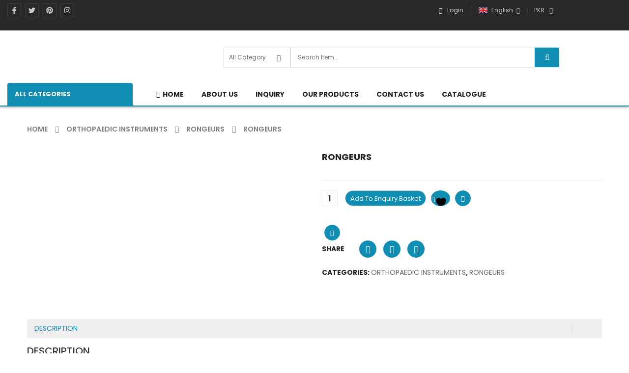

--- FILE ---
content_type: text/html; charset=UTF-8
request_url: https://trinityinternationals.com/product/rongeurs-3/
body_size: 57720
content:


<!DOCTYPE html>
<html lang="en-US">
<head>
	<meta charset="UTF-8">
	<meta name="viewport" content="width=device-width, initial-scale=1.0, viewport-fit=cover" />						<script>document.documentElement.className = document.documentElement.className + ' yes-js js_active js'</script>
			<title>RONGEURS &#8211; Trinity Internationals</title>
<meta name='robots' content='max-image-preview:large' />
<link rel='dns-prefetch' href='//fonts.googleapis.com' />
<link rel="alternate" type="application/rss+xml" title="Trinity Internationals &raquo; Feed" href="https://trinityinternationals.com/feed/" />
<link rel="alternate" type="application/rss+xml" title="Trinity Internationals &raquo; Comments Feed" href="https://trinityinternationals.com/comments/feed/" />
<link rel="alternate" type="application/rss+xml" title="Trinity Internationals &raquo; RONGEURS Comments Feed" href="https://trinityinternationals.com/product/rongeurs-3/feed/" />
<link rel="alternate" title="oEmbed (JSON)" type="application/json+oembed" href="https://trinityinternationals.com/wp-json/oembed/1.0/embed?url=https%3A%2F%2Ftrinityinternationals.com%2Fproduct%2Frongeurs-3%2F" />
<link rel="alternate" title="oEmbed (XML)" type="text/xml+oembed" href="https://trinityinternationals.com/wp-json/oembed/1.0/embed?url=https%3A%2F%2Ftrinityinternationals.com%2Fproduct%2Frongeurs-3%2F&#038;format=xml" />
<style id='wp-img-auto-sizes-contain-inline-css' type='text/css'>
img:is([sizes=auto i],[sizes^="auto," i]){contain-intrinsic-size:3000px 1500px}
/*# sourceURL=wp-img-auto-sizes-contain-inline-css */
</style>
<link rel='stylesheet' id='swpb_slick_slider_css-css' href='https://trinityinternationals.com/wp-content/plugins/sw-product-bundles/assets/css/slider.css?ver=6.9' type='text/css' media='all' />
<link rel='stylesheet' id='swpb-style-css' href='https://trinityinternationals.com/wp-content/plugins/sw-product-bundles/assets/css/swpb-front-end.css?ver=6.9' type='text/css' media='all' />

<link rel='stylesheet' id='sbi_styles-css' href='https://trinityinternationals.com/wp-content/plugins/instagram-feed/css/sbi-styles.min.css?ver=6.10.0' type='text/css' media='all' />
<style id='wp-emoji-styles-inline-css' type='text/css'>

	img.wp-smiley, img.emoji {
		display: inline !important;
		border: none !important;
		box-shadow: none !important;
		height: 1em !important;
		width: 1em !important;
		margin: 0 0.07em !important;
		vertical-align: -0.1em !important;
		background: none !important;
		padding: 0 !important;
	}
/*# sourceURL=wp-emoji-styles-inline-css */
</style>
<link rel='stylesheet' id='wp-block-library-css' href='https://trinityinternationals.com/wp-includes/css/dist/block-library/style.min.css?ver=6.9' type='text/css' media='all' />
<style id='classic-theme-styles-inline-css' type='text/css'>
/*! This file is auto-generated */
.wp-block-button__link{color:#fff;background-color:#32373c;border-radius:9999px;box-shadow:none;text-decoration:none;padding:calc(.667em + 2px) calc(1.333em + 2px);font-size:1.125em}.wp-block-file__button{background:#32373c;color:#fff;text-decoration:none}
/*# sourceURL=/wp-includes/css/classic-themes.min.css */
</style>
<link rel='stylesheet' id='jquery-selectBox-css' href='https://trinityinternationals.com/wp-content/plugins/yith-woocommerce-wishlist/assets/css/jquery.selectBox.css?ver=1.2.0' type='text/css' media='all' />
<link rel='stylesheet' id='woocommerce_prettyPhoto_css-css' href='//trinityinternationals.com/wp-content/plugins/woocommerce/assets/css/prettyPhoto.css?ver=3.1.6' type='text/css' media='all' />
<link rel='stylesheet' id='yith-wcwl-main-css' href='https://trinityinternationals.com/wp-content/plugins/yith-woocommerce-wishlist/assets/css/style.css?ver=4.11.0' type='text/css' media='all' />
<style id='yith-wcwl-main-inline-css' type='text/css'>
 :root { --rounded-corners-radius: 16px; --add-to-cart-rounded-corners-radius: 16px; --color-headers-background: #F4F4F4; --feedback-duration: 3s } 
 :root { --rounded-corners-radius: 16px; --add-to-cart-rounded-corners-radius: 16px; --color-headers-background: #F4F4F4; --feedback-duration: 3s } 
/*# sourceURL=yith-wcwl-main-inline-css */
</style>
<style id='global-styles-inline-css' type='text/css'>
:root{--wp--preset--aspect-ratio--square: 1;--wp--preset--aspect-ratio--4-3: 4/3;--wp--preset--aspect-ratio--3-4: 3/4;--wp--preset--aspect-ratio--3-2: 3/2;--wp--preset--aspect-ratio--2-3: 2/3;--wp--preset--aspect-ratio--16-9: 16/9;--wp--preset--aspect-ratio--9-16: 9/16;--wp--preset--color--black: #000000;--wp--preset--color--cyan-bluish-gray: #abb8c3;--wp--preset--color--white: #ffffff;--wp--preset--color--pale-pink: #f78da7;--wp--preset--color--vivid-red: #cf2e2e;--wp--preset--color--luminous-vivid-orange: #ff6900;--wp--preset--color--luminous-vivid-amber: #fcb900;--wp--preset--color--light-green-cyan: #7bdcb5;--wp--preset--color--vivid-green-cyan: #00d084;--wp--preset--color--pale-cyan-blue: #8ed1fc;--wp--preset--color--vivid-cyan-blue: #0693e3;--wp--preset--color--vivid-purple: #9b51e0;--wp--preset--gradient--vivid-cyan-blue-to-vivid-purple: linear-gradient(135deg,rgb(6,147,227) 0%,rgb(155,81,224) 100%);--wp--preset--gradient--light-green-cyan-to-vivid-green-cyan: linear-gradient(135deg,rgb(122,220,180) 0%,rgb(0,208,130) 100%);--wp--preset--gradient--luminous-vivid-amber-to-luminous-vivid-orange: linear-gradient(135deg,rgb(252,185,0) 0%,rgb(255,105,0) 100%);--wp--preset--gradient--luminous-vivid-orange-to-vivid-red: linear-gradient(135deg,rgb(255,105,0) 0%,rgb(207,46,46) 100%);--wp--preset--gradient--very-light-gray-to-cyan-bluish-gray: linear-gradient(135deg,rgb(238,238,238) 0%,rgb(169,184,195) 100%);--wp--preset--gradient--cool-to-warm-spectrum: linear-gradient(135deg,rgb(74,234,220) 0%,rgb(151,120,209) 20%,rgb(207,42,186) 40%,rgb(238,44,130) 60%,rgb(251,105,98) 80%,rgb(254,248,76) 100%);--wp--preset--gradient--blush-light-purple: linear-gradient(135deg,rgb(255,206,236) 0%,rgb(152,150,240) 100%);--wp--preset--gradient--blush-bordeaux: linear-gradient(135deg,rgb(254,205,165) 0%,rgb(254,45,45) 50%,rgb(107,0,62) 100%);--wp--preset--gradient--luminous-dusk: linear-gradient(135deg,rgb(255,203,112) 0%,rgb(199,81,192) 50%,rgb(65,88,208) 100%);--wp--preset--gradient--pale-ocean: linear-gradient(135deg,rgb(255,245,203) 0%,rgb(182,227,212) 50%,rgb(51,167,181) 100%);--wp--preset--gradient--electric-grass: linear-gradient(135deg,rgb(202,248,128) 0%,rgb(113,206,126) 100%);--wp--preset--gradient--midnight: linear-gradient(135deg,rgb(2,3,129) 0%,rgb(40,116,252) 100%);--wp--preset--font-size--small: 13px;--wp--preset--font-size--medium: 20px;--wp--preset--font-size--large: 36px;--wp--preset--font-size--x-large: 42px;--wp--preset--spacing--20: 0.44rem;--wp--preset--spacing--30: 0.67rem;--wp--preset--spacing--40: 1rem;--wp--preset--spacing--50: 1.5rem;--wp--preset--spacing--60: 2.25rem;--wp--preset--spacing--70: 3.38rem;--wp--preset--spacing--80: 5.06rem;--wp--preset--shadow--natural: 6px 6px 9px rgba(0, 0, 0, 0.2);--wp--preset--shadow--deep: 12px 12px 50px rgba(0, 0, 0, 0.4);--wp--preset--shadow--sharp: 6px 6px 0px rgba(0, 0, 0, 0.2);--wp--preset--shadow--outlined: 6px 6px 0px -3px rgb(255, 255, 255), 6px 6px rgb(0, 0, 0);--wp--preset--shadow--crisp: 6px 6px 0px rgb(0, 0, 0);}:where(.is-layout-flex){gap: 0.5em;}:where(.is-layout-grid){gap: 0.5em;}body .is-layout-flex{display: flex;}.is-layout-flex{flex-wrap: wrap;align-items: center;}.is-layout-flex > :is(*, div){margin: 0;}body .is-layout-grid{display: grid;}.is-layout-grid > :is(*, div){margin: 0;}:where(.wp-block-columns.is-layout-flex){gap: 2em;}:where(.wp-block-columns.is-layout-grid){gap: 2em;}:where(.wp-block-post-template.is-layout-flex){gap: 1.25em;}:where(.wp-block-post-template.is-layout-grid){gap: 1.25em;}.has-black-color{color: var(--wp--preset--color--black) !important;}.has-cyan-bluish-gray-color{color: var(--wp--preset--color--cyan-bluish-gray) !important;}.has-white-color{color: var(--wp--preset--color--white) !important;}.has-pale-pink-color{color: var(--wp--preset--color--pale-pink) !important;}.has-vivid-red-color{color: var(--wp--preset--color--vivid-red) !important;}.has-luminous-vivid-orange-color{color: var(--wp--preset--color--luminous-vivid-orange) !important;}.has-luminous-vivid-amber-color{color: var(--wp--preset--color--luminous-vivid-amber) !important;}.has-light-green-cyan-color{color: var(--wp--preset--color--light-green-cyan) !important;}.has-vivid-green-cyan-color{color: var(--wp--preset--color--vivid-green-cyan) !important;}.has-pale-cyan-blue-color{color: var(--wp--preset--color--pale-cyan-blue) !important;}.has-vivid-cyan-blue-color{color: var(--wp--preset--color--vivid-cyan-blue) !important;}.has-vivid-purple-color{color: var(--wp--preset--color--vivid-purple) !important;}.has-black-background-color{background-color: var(--wp--preset--color--black) !important;}.has-cyan-bluish-gray-background-color{background-color: var(--wp--preset--color--cyan-bluish-gray) !important;}.has-white-background-color{background-color: var(--wp--preset--color--white) !important;}.has-pale-pink-background-color{background-color: var(--wp--preset--color--pale-pink) !important;}.has-vivid-red-background-color{background-color: var(--wp--preset--color--vivid-red) !important;}.has-luminous-vivid-orange-background-color{background-color: var(--wp--preset--color--luminous-vivid-orange) !important;}.has-luminous-vivid-amber-background-color{background-color: var(--wp--preset--color--luminous-vivid-amber) !important;}.has-light-green-cyan-background-color{background-color: var(--wp--preset--color--light-green-cyan) !important;}.has-vivid-green-cyan-background-color{background-color: var(--wp--preset--color--vivid-green-cyan) !important;}.has-pale-cyan-blue-background-color{background-color: var(--wp--preset--color--pale-cyan-blue) !important;}.has-vivid-cyan-blue-background-color{background-color: var(--wp--preset--color--vivid-cyan-blue) !important;}.has-vivid-purple-background-color{background-color: var(--wp--preset--color--vivid-purple) !important;}.has-black-border-color{border-color: var(--wp--preset--color--black) !important;}.has-cyan-bluish-gray-border-color{border-color: var(--wp--preset--color--cyan-bluish-gray) !important;}.has-white-border-color{border-color: var(--wp--preset--color--white) !important;}.has-pale-pink-border-color{border-color: var(--wp--preset--color--pale-pink) !important;}.has-vivid-red-border-color{border-color: var(--wp--preset--color--vivid-red) !important;}.has-luminous-vivid-orange-border-color{border-color: var(--wp--preset--color--luminous-vivid-orange) !important;}.has-luminous-vivid-amber-border-color{border-color: var(--wp--preset--color--luminous-vivid-amber) !important;}.has-light-green-cyan-border-color{border-color: var(--wp--preset--color--light-green-cyan) !important;}.has-vivid-green-cyan-border-color{border-color: var(--wp--preset--color--vivid-green-cyan) !important;}.has-pale-cyan-blue-border-color{border-color: var(--wp--preset--color--pale-cyan-blue) !important;}.has-vivid-cyan-blue-border-color{border-color: var(--wp--preset--color--vivid-cyan-blue) !important;}.has-vivid-purple-border-color{border-color: var(--wp--preset--color--vivid-purple) !important;}.has-vivid-cyan-blue-to-vivid-purple-gradient-background{background: var(--wp--preset--gradient--vivid-cyan-blue-to-vivid-purple) !important;}.has-light-green-cyan-to-vivid-green-cyan-gradient-background{background: var(--wp--preset--gradient--light-green-cyan-to-vivid-green-cyan) !important;}.has-luminous-vivid-amber-to-luminous-vivid-orange-gradient-background{background: var(--wp--preset--gradient--luminous-vivid-amber-to-luminous-vivid-orange) !important;}.has-luminous-vivid-orange-to-vivid-red-gradient-background{background: var(--wp--preset--gradient--luminous-vivid-orange-to-vivid-red) !important;}.has-very-light-gray-to-cyan-bluish-gray-gradient-background{background: var(--wp--preset--gradient--very-light-gray-to-cyan-bluish-gray) !important;}.has-cool-to-warm-spectrum-gradient-background{background: var(--wp--preset--gradient--cool-to-warm-spectrum) !important;}.has-blush-light-purple-gradient-background{background: var(--wp--preset--gradient--blush-light-purple) !important;}.has-blush-bordeaux-gradient-background{background: var(--wp--preset--gradient--blush-bordeaux) !important;}.has-luminous-dusk-gradient-background{background: var(--wp--preset--gradient--luminous-dusk) !important;}.has-pale-ocean-gradient-background{background: var(--wp--preset--gradient--pale-ocean) !important;}.has-electric-grass-gradient-background{background: var(--wp--preset--gradient--electric-grass) !important;}.has-midnight-gradient-background{background: var(--wp--preset--gradient--midnight) !important;}.has-small-font-size{font-size: var(--wp--preset--font-size--small) !important;}.has-medium-font-size{font-size: var(--wp--preset--font-size--medium) !important;}.has-large-font-size{font-size: var(--wp--preset--font-size--large) !important;}.has-x-large-font-size{font-size: var(--wp--preset--font-size--x-large) !important;}
:where(.wp-block-post-template.is-layout-flex){gap: 1.25em;}:where(.wp-block-post-template.is-layout-grid){gap: 1.25em;}
:where(.wp-block-term-template.is-layout-flex){gap: 1.25em;}:where(.wp-block-term-template.is-layout-grid){gap: 1.25em;}
:where(.wp-block-columns.is-layout-flex){gap: 2em;}:where(.wp-block-columns.is-layout-grid){gap: 2em;}
:root :where(.wp-block-pullquote){font-size: 1.5em;line-height: 1.6;}
/*# sourceURL=global-styles-inline-css */
</style>
<link rel='stylesheet' id='contact-form-7-css' href='https://trinityinternationals.com/wp-content/plugins/contact-form-7/includes/css/styles.css?ver=6.1.4' type='text/css' media='all' />
<link rel='stylesheet' id='sr7css-css' href='//trinityinternationals.com/wp-content/plugins/revslider/public/css/sr7.css?ver=6.7.14' type='text/css' media='all' />
<link rel='stylesheet' id='woocommerce-pdf-catalog-pro-css' href='https://trinityinternationals.com/wp-content/plugins/rtwwpcp-woocommerce-pdf-catalog-pro/public/css/rtwwpcp-woocommerce-pdf-catalog-pro-public.css?ver=2.3.0' type='text/css' media='all' />
<link rel='stylesheet' id='woocommerce-catalog-mode-css' href='https://trinityinternationals.com/wp-content/plugins/woocommerce-catalog-mode/public/css/woocommerce-catalog-mode-public.css?ver=1.8.6' type='text/css' media='all' />
<link rel='stylesheet' id='photoswipe-css' href='https://trinityinternationals.com/wp-content/plugins/woocommerce/assets/css/photoswipe/photoswipe.min.css?ver=10.4.3' type='text/css' media='all' />
<link rel='stylesheet' id='photoswipe-default-skin-css' href='https://trinityinternationals.com/wp-content/plugins/woocommerce/assets/css/photoswipe/default-skin/default-skin.min.css?ver=10.4.3' type='text/css' media='all' />
<link rel='stylesheet' id='woocommerce-layout-css' href='https://trinityinternationals.com/wp-content/plugins/woocommerce/assets/css/woocommerce-layout.css?ver=10.4.3' type='text/css' media='all' />
<link rel='stylesheet' id='woocommerce-smallscreen-css' href='https://trinityinternationals.com/wp-content/plugins/woocommerce/assets/css/woocommerce-smallscreen.css?ver=10.4.3' type='text/css' media='only screen and (max-width: 768px)' />
<link rel='stylesheet' id='woocommerce-general-css' href='https://trinityinternationals.com/wp-content/plugins/woocommerce/assets/css/woocommerce.css?ver=10.4.3' type='text/css' media='all' />
<style id='woocommerce-inline-inline-css' type='text/css'>
.woocommerce form .form-row .required { visibility: visible; }
/*# sourceURL=woocommerce-inline-inline-css */
</style>
<link rel='stylesheet' id='revo-googlefonts-css' href='//fonts.googleapis.com/css?family=Poppins%3A400%2C500%2C600%2C700%2C800&#038;ver=1.0.0' type='text/css' media='all' />
<link rel='stylesheet' id='elementor-frontend-css' href='https://trinityinternationals.com/wp-content/plugins/elementor/assets/css/frontend.min.css?ver=3.34.0' type='text/css' media='all' />
<style id='elementor-frontend-inline-css' type='text/css'>
.elementor-kit-4205{--e-global-color-primary:#6EC1E4;--e-global-color-secondary:#54595F;--e-global-color-text:#7A7A7A;--e-global-color-accent:#61CE70;--e-global-typography-primary-font-family:"Roboto";--e-global-typography-primary-font-weight:600;--e-global-typography-secondary-font-family:"Roboto Slab";--e-global-typography-secondary-font-weight:400;--e-global-typography-text-font-family:"Roboto";--e-global-typography-text-font-weight:400;--e-global-typography-accent-font-family:"Roboto";--e-global-typography-accent-font-weight:500;}.elementor-kit-4205 e-page-transition{background-color:#FFBC7D;}.elementor-section.elementor-section-boxed > .elementor-container{max-width:1140px;}.e-con{--container-max-width:1140px;}.elementor-widget:not(:last-child){margin-block-end:20px;}.elementor-element{--widgets-spacing:20px 20px;--widgets-spacing-row:20px;--widgets-spacing-column:20px;}{}h1.entry-title{display:var(--page-title-display);}@media(max-width:1024px){.elementor-section.elementor-section-boxed > .elementor-container{max-width:1024px;}.e-con{--container-max-width:1024px;}}@media(max-width:767px){.elementor-section.elementor-section-boxed > .elementor-container{max-width:767px;}.e-con{--container-max-width:767px;}}
.elementor-4204 .elementor-element.elementor-element-09710db > .elementor-element-populated{padding:0px 0px 0px 0px;}.elementor-4204 .elementor-element.elementor-element-66a7373 > .elementor-widget-wrap > .elementor-widget:not(.elementor-widget__width-auto):not(.elementor-widget__width-initial):not(:last-child):not(.elementor-absolute){margin-block-end:: 0px;}.elementor-4204 .elementor-element.elementor-element-66a7373 > .elementor-element-populated{padding:0px 15px 0px 15px;}.elementor-4204 .elementor-element.elementor-element-0700469{--grid-template-columns:repeat(0, auto);--icon-size:14px;--grid-column-gap:5px;--grid-row-gap:0px;}.elementor-4204 .elementor-element.elementor-element-0700469 .elementor-widget-container{text-align:center;}.elementor-4204 .elementor-element.elementor-element-0700469 > .elementor-widget-container{padding:5px 0px 4px 0px;}.elementor-4204 .elementor-element.elementor-element-0700469 .elementor-social-icon{background-color:rgba(2, 1, 1, 0);border-style:solid;border-width:1px 1px 1px 1px;border-color:rgba(255, 255, 255, 0.1);}.elementor-4204 .elementor-element.elementor-element-0700469 .elementor-social-icon i{color:#CCCCCC;}.elementor-4204 .elementor-element.elementor-element-0700469 .elementor-social-icon svg{fill:#CCCCCC;}.elementor-4204 .elementor-element.elementor-element-0700469 .elementor-icon{border-radius:2px 2px 2px 2px;}.elementor-4204 .elementor-element.elementor-element-8486c7e{padding:22px 0px 30px 0px;}.elementor-4204 .elementor-element.elementor-element-5bd2f7f > .elementor-widget-wrap > .elementor-widget:not(.elementor-widget__width-auto):not(.elementor-widget__width-initial):not(:last-child):not(.elementor-absolute){margin-block-end:: 0px;}.elementor-4204 .elementor-element.elementor-element-5bd2f7f > .elementor-element-populated{padding:0px 15px 0px 15px;}.elementor-widget-image .widget-image-caption{color:var( --e-global-color-text );font-family:var( --e-global-typography-text-font-family ), Sans-serif;font-weight:var( --e-global-typography-text-font-weight );}.elementor-4204 .elementor-element.elementor-element-25c4ab3{text-align:start;}.elementor-4204 .elementor-element.elementor-element-c7fdfc5 > .elementor-widget-wrap > .elementor-widget:not(.elementor-widget__width-auto):not(.elementor-widget__width-initial):not(:last-child):not(.elementor-absolute){margin-block-end:: 0px;}.elementor-4204 .elementor-element.elementor-element-c7fdfc5 > .elementor-element-populated{padding:6px 0px 0px 0px;}.elementor-4204 .elementor-element.elementor-element-a86f099 > .elementor-widget-wrap > .elementor-widget:not(.elementor-widget__width-auto):not(.elementor-widget__width-initial):not(:last-child):not(.elementor-absolute){margin-block-end:: 0px;}.elementor-4204 .elementor-element.elementor-element-a86f099 > .elementor-element-populated{padding:0px 15px 0px 15px;}.elementor-4204 .elementor-element.elementor-element-d05ca9d > .elementor-widget-wrap > .elementor-widget:not(.elementor-widget__width-auto):not(.elementor-widget__width-initial):not(:last-child):not(.elementor-absolute){margin-block-end:: 0px;}.elementor-4204 .elementor-element.elementor-element-d05ca9d > .elementor-element-populated{padding:0px 15px 0px 15px;}@media(min-width:768px){.elementor-4204 .elementor-element.elementor-element-5bd2f7f{width:25%;}.elementor-4204 .elementor-element.elementor-element-c7fdfc5{width:75%;}.elementor-4204 .elementor-element.elementor-element-a86f099{width:25%;}.elementor-4204 .elementor-element.elementor-element-d05ca9d{width:75%;}}
.elementor-4218 .elementor-element.elementor-element-416c1b5 > .elementor-widget-wrap > .elementor-widget:not(.elementor-widget__width-auto):not(.elementor-widget__width-initial):not(:last-child):not(.elementor-absolute){margin-block-end:: 0px;}.elementor-4218 .elementor-element.elementor-element-416c1b5 > .elementor-element-populated{padding:0px 0px 0px 0px;}.elementor-4218 .elementor-element.elementor-element-c55318e{margin-top:0px;margin-bottom:20px;padding:50px 0px 0px 0px;}.elementor-4218 .elementor-element.elementor-element-0c3bf03 > .elementor-widget-wrap > .elementor-widget:not(.elementor-widget__width-auto):not(.elementor-widget__width-initial):not(:last-child):not(.elementor-absolute){margin-block-end:: 0px;}.elementor-4218 .elementor-element.elementor-element-0c3bf03 > .elementor-element-populated{padding:0px 15px 0px 15px;}.elementor-widget-image .widget-image-caption{color:var( --e-global-color-text );font-family:var( --e-global-typography-text-font-family ), Sans-serif;font-weight:var( --e-global-typography-text-font-weight );}.elementor-widget-text-editor{font-family:var( --e-global-typography-text-font-family ), Sans-serif;font-weight:var( --e-global-typography-text-font-weight );color:var( --e-global-color-text );}.elementor-widget-text-editor.elementor-drop-cap-view-stacked .elementor-drop-cap{background-color:var( --e-global-color-primary );}.elementor-widget-text-editor.elementor-drop-cap-view-framed .elementor-drop-cap, .elementor-widget-text-editor.elementor-drop-cap-view-default .elementor-drop-cap{color:var( --e-global-color-primary );border-color:var( --e-global-color-primary );}.elementor-4218 .elementor-element.elementor-element-bb7f262 > .elementor-element-populated{padding:0px 15px 0px 15px;}.elementor-widget-heading .elementor-heading-title{font-family:var( --e-global-typography-primary-font-family ), Sans-serif;font-weight:var( --e-global-typography-primary-font-weight );color:var( --e-global-color-primary );}.elementor-4218 .elementor-element.elementor-element-9451729 > .elementor-element-populated{padding:0px 15px 0px 15px;}.elementor-4218 .elementor-element.elementor-element-bfe5dbc > .elementor-element-populated{padding:0px 15px 0px 15px;}.elementor-4218 .elementor-element.elementor-element-5302670 > .elementor-widget-container{margin:0px 0px 0px 0px;}.elementor-4218 .elementor-element.elementor-element-8769f88{width:var( --container-widget-width, 106.75% );max-width:106.75%;--container-widget-width:106.75%;--container-widget-flex-grow:0;}.elementor-4218 .elementor-element.elementor-element-8769f88.elementor-element{--flex-grow:0;--flex-shrink:0;}.elementor-4218 .elementor-element.elementor-element-bb78b73:not(.elementor-motion-effects-element-type-background), .elementor-4218 .elementor-element.elementor-element-bb78b73 > .elementor-motion-effects-container > .elementor-motion-effects-layer{background-color:#181818;}.elementor-4218 .elementor-element.elementor-element-bb78b73, .elementor-4218 .elementor-element.elementor-element-bb78b73 > .elementor-background-overlay{border-radius:6px 6px 6px 6px;}.elementor-4218 .elementor-element.elementor-element-bb78b73{transition:background 0.3s, border 0.3s, border-radius 0.3s, box-shadow 0.3s;}.elementor-4218 .elementor-element.elementor-element-bb78b73 > .elementor-background-overlay{transition:background 0.3s, border-radius 0.3s, opacity 0.3s;}.elementor-4218 .elementor-element.elementor-element-11d87a9 > .elementor-element-populated, .elementor-4218 .elementor-element.elementor-element-11d87a9 > .elementor-element-populated > .elementor-background-overlay, .elementor-4218 .elementor-element.elementor-element-11d87a9 > .elementor-background-slideshow{border-radius:6px 6px 6px 6px;}.elementor-4218 .elementor-element.elementor-element-11d87a9 > .elementor-element-populated{padding:0px 15px 0px 15px;}.elementor-4218 .elementor-element.elementor-element-0ffea05{--grid-template-columns:repeat(0, auto);--icon-size:18px;--grid-column-gap:5px;--grid-row-gap:0px;}.elementor-4218 .elementor-element.elementor-element-0ffea05 .elementor-widget-container{text-align:center;}.elementor-4218 .elementor-element.elementor-element-0ffea05 > .elementor-widget-container{padding:32px 0px 32px 0px;}.elementor-4218 .elementor-element.elementor-element-0ffea05 .elementor-social-icon{background-color:#FFFFFF;}.elementor-4218 .elementor-element.elementor-element-0ffea05 .elementor-social-icon i{color:#666666;}.elementor-4218 .elementor-element.elementor-element-0ffea05 .elementor-social-icon svg{fill:#666666;}.elementor-4218 .elementor-element.elementor-element-0ffea05 .elementor-icon{border-radius:4px 4px 4px 4px;}.elementor-4218 .elementor-element.elementor-element-b523a2f > .elementor-element-populated{padding:0px 15px 0px 15px;}.elementor-4218 .elementor-element.elementor-element-a2918d7{padding:22px 0px 22px 0px;}.elementor-4218 .elementor-element.elementor-element-306ee63 > .elementor-element-populated{padding:0px 15px 0px 15px;}.elementor-4218 .elementor-element.elementor-element-ccf704e > .elementor-element-populated{padding:0px 15px 0px 15px;}@media(max-width:767px){.elementor-4218 .elementor-element.elementor-element-0ffea05 > .elementor-widget-container{padding:10px 0px 10px 0px;}.elementor-4218 .elementor-element.elementor-element-b523a2f > .elementor-element-populated{padding:10px 0px 10px 0px;}}@media(min-width:768px){.elementor-4218 .elementor-element.elementor-element-0c3bf03{width:26.29%;}.elementor-4218 .elementor-element.elementor-element-bb7f262{width:23.685%;}.elementor-4218 .elementor-element.elementor-element-11d87a9{width:33%;}.elementor-4218 .elementor-element.elementor-element-b523a2f{width:67%;}.elementor-4218 .elementor-element.elementor-element-306ee63{width:60%;}.elementor-4218 .elementor-element.elementor-element-ccf704e{width:40%;}}
/*# sourceURL=elementor-frontend-inline-css */
</style>
<link rel='stylesheet' id='elementor-pro-css' href='https://trinityinternationals.com/wp-content/plugins/elementor-pro/assets/css/frontend.min.css?ver=3.22.0' type='text/css' media='all' />
<link rel='stylesheet' id='sbistyles-css' href='https://trinityinternationals.com/wp-content/plugins/instagram-feed/css/sbi-styles.min.css?ver=6.10.0' type='text/css' media='all' />
<link rel='stylesheet' id='jquery-fixedheadertable-style-css' href='https://trinityinternationals.com/wp-content/plugins/yith-woocommerce-compare/assets/css/jquery.dataTables.css?ver=1.10.18' type='text/css' media='all' />
<link rel='stylesheet' id='yith_woocompare_page-css' href='https://trinityinternationals.com/wp-content/plugins/yith-woocommerce-compare/assets/css/compare.css?ver=3.6.0' type='text/css' media='all' />
<link rel='stylesheet' id='yith-woocompare-widget-css' href='https://trinityinternationals.com/wp-content/plugins/yith-woocommerce-compare/assets/css/widget.css?ver=3.6.0' type='text/css' media='all' />
<link rel='stylesheet' id='fancybox_css-css' href='https://trinityinternationals.com/wp-content/plugins/sw_core/css/jquery.fancybox.css' type='text/css' media='all' />
<link rel='stylesheet' id='bootstrap-css' href='https://trinityinternationals.com/wp-content/themes/revo/css/bootstrap.min.css' type='text/css' media='all' />
<link rel='stylesheet' id='fontawesome1-css' href='https://trinityinternationals.com/wp-content/themes/revo/css/font-awesome.min.css' type='text/css' media='all' />
<link rel='stylesheet' id='revo_css-css' href='https://trinityinternationals.com/wp-content/themes/revo/css/app-blue.css' type='text/css' media='all' />
<link rel='stylesheet' id='revo_responsive_css-css' href='https://trinityinternationals.com/wp-content/themes/revo/css/app-responsive.css' type='text/css' media='all' />
<link rel='stylesheet' id='sw-wooswatches-css' href='https://trinityinternationals.com/wp-content/plugins/sw_wooswatches/css/style.css' type='text/css' media='all' />
<link rel='stylesheet' id='elementor-gf-roboto-css' href='https://fonts.googleapis.com/css?family=Roboto:100,100italic,200,200italic,300,300italic,400,400italic,500,500italic,600,600italic,700,700italic,800,800italic,900,900italic&#038;display=swap' type='text/css' media='all' />
<link rel='stylesheet' id='elementor-gf-robotoslab-css' href='https://fonts.googleapis.com/css?family=Roboto+Slab:100,100italic,200,200italic,300,300italic,400,400italic,500,500italic,600,600italic,700,700italic,800,800italic,900,900italic&#038;display=swap' type='text/css' media='all' />
<script type="text/template" id="tmpl-variation-template">
	<div class="woocommerce-variation-description">{{{ data.variation.variation_description }}}</div>
	<div class="woocommerce-variation-price">{{{ data.variation.price_html }}}</div>
	<div class="woocommerce-variation-availability">{{{ data.variation.availability_html }}}</div>
</script>
<script type="text/template" id="tmpl-unavailable-variation-template">
	<p role="alert">Sorry, this product is unavailable. Please choose a different combination.</p>
</script>
<script type="text/javascript" src="https://trinityinternationals.com/wp-includes/js/jquery/jquery.min.js?ver=3.7.1" id="jquery-core-js"></script>
<script type="text/javascript" src="https://trinityinternationals.com/wp-includes/js/jquery/jquery-migrate.min.js?ver=3.4.1" id="jquery-migrate-js"></script>
<script type="text/javascript" src="//trinityinternationals.com/wp-content/plugins/revslider/public/js/libs/tptools.js?ver=6.7.14" id="_tpt-js" async="async" data-wp-strategy="async"></script>
<script type="text/javascript" src="//trinityinternationals.com/wp-content/plugins/revslider/public/js/sr7.js?ver=6.7.14" id="sr7-js" async="async" data-wp-strategy="async"></script>
<script type="text/javascript" src="https://trinityinternationals.com/wp-content/plugins/rtwwpcp-woocommerce-pdf-catalog-pro/public/js/rtwwpcp-woocommerce-pdf-catalog-pro-public.js?ver=2.3.0" id="woocommerce-pdf-catalog-pro-js"></script>
<script type="text/javascript" src="https://trinityinternationals.com/wp-content/plugins/woocommerce/assets/js/jquery-blockui/jquery.blockUI.min.js?ver=2.7.0-wc.10.4.3" id="wc-jquery-blockui-js" defer="defer" data-wp-strategy="defer"></script>
<script type="text/javascript" id="wc-add-to-cart-js-extra">
/* <![CDATA[ */
var wc_add_to_cart_params = {"ajax_url":"/wp-admin/admin-ajax.php","wc_ajax_url":"/?wc-ajax=%%endpoint%%","i18n_view_cart":"View cart","cart_url":"https://trinityinternationals.com/cart/","is_cart":"","cart_redirect_after_add":"no"};
//# sourceURL=wc-add-to-cart-js-extra
/* ]]> */
</script>
<script type="text/javascript" src="https://trinityinternationals.com/wp-content/plugins/woocommerce/assets/js/frontend/add-to-cart.min.js?ver=10.4.3" id="wc-add-to-cart-js" defer="defer" data-wp-strategy="defer"></script>
<script type="text/javascript" src="https://trinityinternationals.com/wp-content/plugins/woocommerce/assets/js/zoom/jquery.zoom.min.js?ver=1.7.21-wc.10.4.3" id="wc-zoom-js" defer="defer" data-wp-strategy="defer"></script>
<script type="text/javascript" src="https://trinityinternationals.com/wp-content/plugins/woocommerce/assets/js/photoswipe/photoswipe.min.js?ver=4.1.1-wc.10.4.3" id="wc-photoswipe-js" defer="defer" data-wp-strategy="defer"></script>
<script type="text/javascript" src="https://trinityinternationals.com/wp-content/plugins/woocommerce/assets/js/photoswipe/photoswipe-ui-default.min.js?ver=4.1.1-wc.10.4.3" id="wc-photoswipe-ui-default-js" defer="defer" data-wp-strategy="defer"></script>
<script type="text/javascript" src="https://trinityinternationals.com/wp-content/plugins/woocommerce/assets/js/js-cookie/js.cookie.min.js?ver=2.1.4-wc.10.4.3" id="wc-js-cookie-js" defer="defer" data-wp-strategy="defer"></script>
<script type="text/javascript" id="woocommerce-js-extra">
/* <![CDATA[ */
var woocommerce_params = {"ajax_url":"/wp-admin/admin-ajax.php","wc_ajax_url":"/?wc-ajax=%%endpoint%%","i18n_password_show":"Show password","i18n_password_hide":"Hide password"};
//# sourceURL=woocommerce-js-extra
/* ]]> */
</script>
<script type="text/javascript" src="https://trinityinternationals.com/wp-content/plugins/woocommerce/assets/js/frontend/woocommerce.min.js?ver=10.4.3" id="woocommerce-js" defer="defer" data-wp-strategy="defer"></script>
<link rel="https://api.w.org/" href="https://trinityinternationals.com/wp-json/" /><link rel="alternate" title="JSON" type="application/json" href="https://trinityinternationals.com/wp-json/wp/v2/product/5400" /><link rel="EditURI" type="application/rsd+xml" title="RSD" href="https://trinityinternationals.com/xmlrpc.php?rsd" />
<meta name="generator" content="WordPress 6.9" />
<meta name="generator" content="WooCommerce 10.4.3" />
<link rel="canonical" href="https://trinityinternationals.com/product/rongeurs-3/" />
<link rel='shortlink' href='https://trinityinternationals.com/?p=5400' />
	<noscript><style>.woocommerce-product-gallery{ opacity: 1 !important; }</style></noscript>
	<meta name="generator" content="Elementor 3.34.0; features: e_font_icon_svg, additional_custom_breakpoints; settings: css_print_method-internal, google_font-enabled, font_display-swap">
			<style>
				.e-con.e-parent:nth-of-type(n+4):not(.e-lazyloaded):not(.e-no-lazyload),
				.e-con.e-parent:nth-of-type(n+4):not(.e-lazyloaded):not(.e-no-lazyload) * {
					background-image: none !important;
				}
				@media screen and (max-height: 1024px) {
					.e-con.e-parent:nth-of-type(n+3):not(.e-lazyloaded):not(.e-no-lazyload),
					.e-con.e-parent:nth-of-type(n+3):not(.e-lazyloaded):not(.e-no-lazyload) * {
						background-image: none !important;
					}
				}
				@media screen and (max-height: 640px) {
					.e-con.e-parent:nth-of-type(n+2):not(.e-lazyloaded):not(.e-no-lazyload),
					.e-con.e-parent:nth-of-type(n+2):not(.e-lazyloaded):not(.e-no-lazyload) * {
						background-image: none !important;
					}
				}
			</style>
			<link rel="preconnect" href="https://fonts.googleapis.com">
<link rel="preconnect" href="https://fonts.gstatic.com/" crossorigin>
<meta name="generator" content="Powered by Slider Revolution 6.7.14 - responsive, Mobile-Friendly Slider Plugin for WordPress with comfortable drag and drop interface." />
<style>body, input, button, select, textarea, .search-query {font-family: Poppins !important;}h1, h2, h3, h4, h5, h6 {font-family: Poppins !important;}.primary-menu .menu-title, .vertical_megamenu .menu-title {font-family: Poppins !important;}</style><link rel="icon" href="https://trinityinternationals.com/wp-content/uploads/2024/07/cropped-Trinity-32x32.png" sizes="32x32" />
<link rel="icon" href="https://trinityinternationals.com/wp-content/uploads/2024/07/cropped-Trinity-192x192.png" sizes="192x192" />
<link rel="apple-touch-icon" href="https://trinityinternationals.com/wp-content/uploads/2024/07/cropped-Trinity-180x180.png" />
<meta name="msapplication-TileImage" content="https://trinityinternationals.com/wp-content/uploads/2024/07/cropped-Trinity-270x270.png" />
<script>
	window._tpt			??= {};
	window.SR7			??= {};
	_tpt.R				??= {};
	_tpt.R.fonts		??= {};
	_tpt.R.fonts.customFonts??= {};
	SR7.devMode			=  false;
	SR7.F 				??= {};
	SR7.G				??= {};
	SR7.LIB				??= {};
	SR7.E				??= {};
	SR7.E.gAddons		??= {};
	SR7.E.php 			??= {};
	SR7.E.nonce			= '5f2aa154f1';
	SR7.E.ajaxurl		= 'https://trinityinternationals.com/wp-admin/admin-ajax.php';
	SR7.E.resturl		= 'https://trinityinternationals.com/wp-json/';
	SR7.E.slug_path		= 'revslider/revslider.php';
	SR7.E.slug			= 'revslider';
	SR7.E.plugin_url	= 'https://trinityinternationals.com/wp-content/plugins/revslider/';
	SR7.E.wp_plugin_url = 'https://trinityinternationals.com/wp-content/plugins/';
	SR7.E.revision		= '6.7.14';
	SR7.E.fontBaseUrl	= '//fonts.googleapis.com/css2?family=';
	SR7.G.breakPoints 	= [1240,1024,778,480];
	SR7.E.modules 		= ['module','page','slide','layer','draw','animate','srtools','canvas','defaults','carousel','navigation','media','modifiers','migration'];
	SR7.E.libs 			= ['WEBGL'];
	SR7.E.css 			= ['csslp','cssbtns','cssfilters','cssnav','cssmedia'];
	SR7.E.resources		= {};
	SR7.JSON			??= {};
/*! Slider Revolution 7.0 - Page Processor */
!function(){"use strict";window.SR7??={},window._tpt??={},SR7.version="Slider Revolution 6.7.14",_tpt.getWinDim=function(t){_tpt.screenHeightWithUrlBar??=window.innerHeight;let e=SR7.F?.modal?.visible&&SR7.M[SR7.F.module.getIdByAlias(SR7.F.modal.requested)];_tpt.scrollBar=window.innerWidth!==document.documentElement.clientWidth||e&&window.innerWidth!==e.c.module.clientWidth,_tpt.winW=window.innerWidth-(_tpt.scrollBar||"prepare"==t?_tpt.scrollBarW??_tpt.mesureScrollBar():0),_tpt.winH=window.innerHeight,_tpt.winWAll=document.documentElement.clientWidth},_tpt.getResponsiveLevel=function(t,e){SR7.M[e];return _tpt.closestGE(t,_tpt.winWAll)},_tpt.mesureScrollBar=function(){let t=document.createElement("div");return t.className="RSscrollbar-measure",t.style.width="100px",t.style.height="100px",t.style.overflow="scroll",t.style.position="absolute",t.style.top="-9999px",document.body.appendChild(t),_tpt.scrollBarW=t.offsetWidth-t.clientWidth,document.body.removeChild(t),_tpt.scrollBarW},_tpt.loadCSS=async function(t,e,s){return s?_tpt.R.fonts.required[e].status=1:(_tpt.R[e]??={},_tpt.R[e].status=1),new Promise(((n,i)=>{if(_tpt.isStylesheetLoaded(t))s?_tpt.R.fonts.required[e].status=2:_tpt.R[e].status=2,n();else{const l=document.createElement("link");l.rel="stylesheet";let o="text",r="css";l["type"]=o+"/"+r,l.href=t,l.onload=()=>{s?_tpt.R.fonts.required[e].status=2:_tpt.R[e].status=2,n()},l.onerror=()=>{s?_tpt.R.fonts.required[e].status=3:_tpt.R[e].status=3,i(new Error(`Failed to load CSS: ${t}`))},document.head.appendChild(l)}}))},_tpt.addContainer=function(t){const{tag:e="div",id:s,class:n,datas:i,textContent:l,iHTML:o}=t,r=document.createElement(e);if(s&&""!==s&&(r.id=s),n&&""!==n&&(r.className=n),i)for(const[t,e]of Object.entries(i))"style"==t?r.style.cssText=e:r.setAttribute(`data-${t}`,e);return l&&(r.textContent=l),o&&(r.innerHTML=o),r},_tpt.collector=function(){return{fragment:new DocumentFragment,add(t){var e=_tpt.addContainer(t);return this.fragment.appendChild(e),e},append(t){t.appendChild(this.fragment)}}},_tpt.isStylesheetLoaded=function(t){let e=t.split("?")[0];return Array.from(document.querySelectorAll('link[rel="stylesheet"], link[rel="preload"]')).some((t=>t.href.split("?")[0]===e))},_tpt.preloader={requests:new Map,preloaderTemplates:new Map,show:function(t,e){if(!e||!t)return;const{type:s,color:n}=e;if(s<0||"off"==s)return;const i=`preloader_${s}`;let l=this.preloaderTemplates.get(i);l||(l=this.build(s,n),this.preloaderTemplates.set(i,l)),this.requests.has(t)||this.requests.set(t,{count:0});const o=this.requests.get(t);clearTimeout(o.timer),o.count++,1===o.count&&(o.timer=setTimeout((()=>{o.preloaderClone=l.cloneNode(!0),o.anim&&o.anim.kill(),void 0!==_tpt.gsap?o.anim=_tpt.gsap.fromTo(o.preloaderClone,1,{opacity:0},{opacity:1}):o.preloaderClone.classList.add("sr7-fade-in"),t.appendChild(o.preloaderClone)}),150))},hide:function(t){if(!this.requests.has(t))return;const e=this.requests.get(t);e.count--,e.count<0&&(e.count=0),e.anim&&e.anim.kill(),0===e.count&&(clearTimeout(e.timer),e.preloaderClone&&(e.preloaderClone.classList.remove("sr7-fade-in"),e.anim=_tpt.gsap.to(e.preloaderClone,.3,{opacity:0,onComplete:function(){e.preloaderClone.remove()}})))},state:function(t){if(!this.requests.has(t))return!1;return this.requests.get(t).count>0},build:(t,e="#ffffff",s="")=>{if(t<0||"off"===t)return null;const n=parseInt(t);if(t="prlt"+n,isNaN(n))return null;if(_tpt.loadCSS(SR7.E.plugin_url+"public/css/preloaders/t"+n+".css","preloader_"+t),isNaN(n)||n<6){const i=`background-color:${e}`,l=1===n||2==n?i:"",o=3===n||4==n?i:"",r=_tpt.collector();["dot1","dot2","bounce1","bounce2","bounce3"].forEach((t=>r.add({tag:"div",class:t,datas:{style:o}})));const d=_tpt.addContainer({tag:"sr7-prl",class:`${t} ${s}`,datas:{style:l}});return r.append(d),d}{let i={};if(7===n){let t;e.startsWith("#")?(t=e.replace("#",""),t=`rgba(${parseInt(t.substring(0,2),16)}, ${parseInt(t.substring(2,4),16)}, ${parseInt(t.substring(4,6),16)}, `):e.startsWith("rgb")&&(t=e.slice(e.indexOf("(")+1,e.lastIndexOf(")")).split(",").map((t=>t.trim())),t=`rgba(${t[0]}, ${t[1]}, ${t[2]}, `),t&&(i.style=`border-top-color: ${t}0.65); border-bottom-color: ${t}0.15); border-left-color: ${t}0.65); border-right-color: ${t}0.15)`)}else 12===n&&(i.style=`background:${e}`);const l=[10,0,4,2,5,9,0,4,4,2][n-6],o=_tpt.collector(),r=o.add({tag:"div",class:"sr7-prl-inner",datas:i});Array.from({length:l}).forEach((()=>r.appendChild(o.add({tag:"span",datas:{style:`background:${e}`}}))));const d=_tpt.addContainer({tag:"sr7-prl",class:`${t} ${s}`});return o.append(d),d}}},SR7.preLoader={show:(t,e)=>{"off"!==(SR7.M[t]?.settings?.pLoader?.type??"off")&&_tpt.preloader.show(e||SR7.M[t].c.module,SR7.M[t]?.settings?.pLoader??{color:"#fff",type:10})},hide:(t,e)=>{"off"!==(SR7.M[t]?.settings?.pLoader?.type??"off")&&_tpt.preloader.hide(e||SR7.M[t].c.module)},state:(t,e)=>_tpt.preloader.state(e||SR7.M[t].c.module)},_tpt.prepareModuleHeight=function(t){window.SR7.M??={},window.SR7.M[t.id]??={},"ignore"==t.googleFont&&(SR7.E.ignoreGoogleFont=!0);let e=window.SR7.M[t.id];if(null==_tpt.scrollBarW&&_tpt.mesureScrollBar(),e.c??={},e.states??={},e.settings??={},e.settings.size??={},t.fixed&&(e.settings.fixed=!0),e.c.module=document.getElementById(t.id),e.c.adjuster=e.c.module.getElementsByTagName("sr7-adjuster")[0],e.c.content=e.c.module.getElementsByTagName("sr7-content")[0],"carousel"==t.type&&(e.c.carousel=e.c.content.getElementsByTagName("sr7-carousel")[0]),null==e.c.module||null==e.c.module)return;t.plType&&t.plColor&&(e.settings.pLoader={type:t.plType,color:t.plColor}),void 0!==t.plType&&"off"!==t.plType&&SR7.preLoader.show(t.id,e.c.module),_tpt.winW||_tpt.getWinDim("prepare"),_tpt.getWinDim();let s=""+e.c.module.dataset?.modal;"modal"==s||"true"==s||"undefined"!==s&&"false"!==s||(e.settings.size.fullWidth=t.size.fullWidth,e.LEV??=_tpt.getResponsiveLevel(window.SR7.G.breakPoints,t.id),t.vpt=_tpt.fillArray(t.vpt,5),e.settings.vPort=t.vpt[e.LEV],void 0!==t.el&&"720"==t.el[4]&&t.gh[4]!==t.el[4]&&"960"==t.el[3]&&t.gh[3]!==t.el[3]&&"768"==t.el[2]&&t.gh[2]!==t.el[2]&&delete t.el,e.settings.size.height=null==t.el||null==t.el[e.LEV]||0==t.el[e.LEV]||"auto"==t.el[e.LEV]?_tpt.fillArray(t.gh,5,-1):_tpt.fillArray(t.el,5,-1),e.settings.size.width=_tpt.fillArray(t.gw,5,-1),e.settings.size.minHeight=_tpt.fillArray(t.mh??[0],5,-1),e.cacheSize={fullWidth:e.settings.size?.fullWidth,fullHeight:e.settings.size?.fullHeight},void 0!==t.off&&(t.off?.t&&(e.settings.size.m??={})&&(e.settings.size.m.t=t.off.t),t.off?.b&&(e.settings.size.m??={})&&(e.settings.size.m.b=t.off.b),t.off?.l&&(e.settings.size.p??={})&&(e.settings.size.p.l=t.off.l),t.off?.r&&(e.settings.size.p??={})&&(e.settings.size.p.r=t.off.r)),_tpt.updatePMHeight(t.id,t,!0))},_tpt.updatePMHeight=(t,e,s)=>{let n=SR7.M[t];var i=n.settings.size.fullWidth?_tpt.winW:n.c.module.parentNode.offsetWidth;i=0===i||isNaN(i)?_tpt.winW:i;let l=n.settings.size.width[n.LEV]||n.settings.size.width[n.LEV++]||n.settings.size.width[n.LEV--]||i,o=n.settings.size.height[n.LEV]||n.settings.size.height[n.LEV++]||n.settings.size.height[n.LEV--]||0,r=n.settings.size.minHeight[n.LEV]||n.settings.size.minHeight[n.LEV++]||n.settings.size.minHeight[n.LEV--]||0;if(o="auto"==o?0:o,o=parseInt(o),"carousel"!==e.type&&(i-=parseInt(e.onw??0)||0),n.MP=!n.settings.size.fullWidth&&i<l||_tpt.winW<l?Math.min(1,i/l):1,e.size.fullScreen||e.size.fullHeight){let t=parseInt(e.fho)||0,s=(""+e.fho).indexOf("%")>-1;e.newh=_tpt.winH-(s?_tpt.winH*t/100:t)}else e.newh=n.MP*Math.max(o,r);if(e.newh+=(parseInt(e.onh??0)||0)+(parseInt(e.carousel?.pt)||0)+(parseInt(e.carousel?.pb)||0),void 0!==e.slideduration&&(e.newh=Math.max(e.newh,parseInt(e.slideduration)/3)),e.shdw&&_tpt.buildShadow(e.id,e),n.c.adjuster.style.height=e.newh+"px",n.c.module.style.height=e.newh+"px",n.c.content.style.height=e.newh+"px",n.states.heightPrepared=!0,n.dims??={},n.dims.moduleRect=n.c.module.getBoundingClientRect(),n.c.content.style.left="-"+n.dims.moduleRect.left+"px",!n.settings.size.fullWidth)return s&&requestAnimationFrame((()=>{i!==n.c.module.parentNode.offsetWidth&&_tpt.updatePMHeight(e.id,e)})),void _tpt.bgStyle(e.id,e,window.innerWidth==_tpt.winW,!0);_tpt.bgStyle(e.id,e,window.innerWidth==_tpt.winW,!0),requestAnimationFrame((function(){s&&requestAnimationFrame((()=>{i!==n.c.module.parentNode.offsetWidth&&_tpt.updatePMHeight(e.id,e)}))})),n.earlyResizerFunction||(n.earlyResizerFunction=function(){requestAnimationFrame((function(){_tpt.getWinDim(),_tpt.moduleDefaults(e.id,e),_tpt.updateSlideBg(t,!0)}))},window.addEventListener("resize",n.earlyResizerFunction))},_tpt.buildShadow=function(t,e){let s=SR7.M[t];null==s.c.shadow&&(s.c.shadow=document.createElement("sr7-module-shadow"),s.c.shadow.classList.add("sr7-shdw-"+e.shdw),s.c.content.appendChild(s.c.shadow))},_tpt.bgStyle=async(t,e,s,n,i)=>{const l=SR7.M[t];if((e=e??l.settings).fixed&&!l.c.module.classList.contains("sr7-top-fixed")&&(l.c.module.classList.add("sr7-top-fixed"),l.c.module.style.position="fixed",l.c.module.style.width="100%",l.c.module.style.top="0px",l.c.module.style.left="0px",l.c.module.style.pointerEvents="none",l.c.module.style.zIndex=5e3,l.c.content.style.pointerEvents="none"),null==l.c.bgcanvas){let t=document.createElement("sr7-module-bg"),o=!1;if("string"==typeof e?.bg?.color&&e?.bg?.color.includes("{"))if(_tpt.gradient&&_tpt.gsap)e.bg.color=_tpt.gradient.convert(e.bg.color);else try{let t=JSON.parse(e.bg.color);(t?.orig||t?.string)&&(e.bg.color=JSON.parse(e.bg.color))}catch(t){return}let r="string"==typeof e?.bg?.color?e?.bg?.color||"transparent":e?.bg?.color?.string??e?.bg?.color?.orig??e?.bg?.color?.color??"transparent";if(t.style["background"+(String(r).includes("grad")?"":"Color")]=r,("transparent"!==r||i)&&(o=!0),e?.bg?.image?.src&&(t.style.backgroundImage=`url(${e?.bg?.image.src})`,t.style.backgroundSize=""==(e.bg.image?.size??"")?"cover":e.bg.image.size,t.style.backgroundPosition=e.bg.image.position,t.style.backgroundRepeat=""==e.bg.image.repeat||null==e.bg.image.repeat?"no-repeat":e.bg.image.repeat,o=!0),!o)return;l.c.bgcanvas=t,e.size.fullWidth?t.style.width=_tpt.winW-(s&&_tpt.winH<document.body.offsetHeight?_tpt.scrollBarW:0)+"px":n&&(t.style.width=l.c.module.offsetWidth+"px"),e.sbt?.use?l.c.content.appendChild(l.c.bgcanvas):l.c.module.appendChild(l.c.bgcanvas)}l.c.bgcanvas.style.height=void 0!==e.newh?e.newh+"px":("carousel"==e.type?l.dims.module.h:l.dims.content.h)+"px",l.c.bgcanvas.style.left=!s&&e.sbt?.use||l.c.bgcanvas.closest("SR7-CONTENT")?"0px":"-"+(l?.dims?.moduleRect?.left??0)+"px"},_tpt.updateSlideBg=function(t,e){const s=SR7.M[t];let n=s.settings;s?.c?.bgcanvas&&(n.size.fullWidth?s.c.bgcanvas.style.width=_tpt.winW-(e&&_tpt.winH<document.body.offsetHeight?_tpt.scrollBarW:0)+"px":preparing&&(s.c.bgcanvas.style.width=s.c.module.offsetWidth+"px"))},_tpt.moduleDefaults=(t,e)=>{let s=SR7.M[t];null!=s&&null!=s.c&&null!=s.c.module&&(s.dims??={},s.dims.moduleRect=s.c.module.getBoundingClientRect(),s.c.content.style.left="-"+s.dims.moduleRect.left+"px",s.c.content.style.width=_tpt.winW-_tpt.scrollBarW+"px","carousel"==e.type&&(s.c.module.style.overflow="visible"),_tpt.bgStyle(t,e,window.innerWidth==_tpt.winW))},_tpt.getOffset=t=>{var e=t.getBoundingClientRect(),s=window.pageXOffset||document.documentElement.scrollLeft,n=window.pageYOffset||document.documentElement.scrollTop;return{top:e.top+n,left:e.left+s}},_tpt.fillArray=function(t,e){let s,n;t=Array.isArray(t)?t:[t];let i=Array(e),l=t.length;for(n=0;n<t.length;n++)i[n+(e-l)]=t[n],null==s&&"#"!==t[n]&&(s=t[n]);for(let t=0;t<e;t++)void 0!==i[t]&&"#"!=i[t]||(i[t]=s),s=i[t];return i},_tpt.closestGE=function(t,e){let s=Number.MAX_VALUE,n=-1;for(let i=0;i<t.length;i++)t[i]-1>=e&&t[i]-1-e<s&&(s=t[i]-1-e,n=i);return++n}}();</script>
<style type="text/css">.woocommerce-cart-form .product-price, .woocommerce-cart-form .product-subtotal{ display: none; }.woocommerce-cart-form .coupon, 
			.woocommerce-cart-form .cart-collaterals { display: none; }.product .price, .price, .woocommerce-mini-cart__total, .woocommerce-Price-amount, .price-wrapper {
						display:none !important;
					}</style></head>
<body class="wp-singular product-template-default single single-product postid-5400 wp-theme-revo theme-revo woocommerce woocommerce-page woocommerce-no-js rongeurs-3 single-product-style3 product-thumbnail-right elementor-default elementor-kit-4205">
		<div data-elementor-type="header" data-elementor-id="4204" class="elementor elementor-4204 elementor-location-header" data-elementor-post-type="elementor_library">
					<section class="elementor-section elementor-top-section elementor-element elementor-element-45cf7f9 elementor-section-full_width header-elementor header header-style14 header-style14-elementor elementor-section-height-default elementor-section-height-default" data-id="45cf7f9" data-element_type="section">
						<div class="elementor-container elementor-column-gap-default">
					<div class="elementor-column elementor-col-100 elementor-top-column elementor-element elementor-element-09710db" data-id="09710db" data-element_type="column">
			<div class="elementor-widget-wrap elementor-element-populated">
						<section class="elementor-section elementor-inner-section elementor-element elementor-element-1332a57 header-top elementor-section-boxed elementor-section-height-default elementor-section-height-default" data-id="1332a57" data-element_type="section">
						<div class="elementor-container elementor-column-gap-default">
					<div class="elementor-column elementor-col-100 elementor-inner-column elementor-element elementor-element-66a7373 fix-width-auto top-header fix-block" data-id="66a7373" data-element_type="column">
			<div class="elementor-widget-wrap elementor-element-populated">
						<div class="elementor-element elementor-element-0700469 pull-left elementor-shape-rounded elementor-grid-0 e-grid-align-center elementor-widget elementor-widget-social-icons" data-id="0700469" data-element_type="widget" data-widget_type="social-icons.default">
				<div class="elementor-widget-container">
							<div class="elementor-social-icons-wrapper elementor-grid" role="list">
							<span class="elementor-grid-item" role="listitem">
					<a class="elementor-icon elementor-social-icon elementor-social-icon-facebook-f elementor-repeater-item-1cb25b4" href="https://www.facebook.com/wpthemego" target="_blank">
						<span class="elementor-screen-only">Facebook-f</span>
						<svg aria-hidden="true" class="e-font-icon-svg e-fab-facebook-f" viewBox="0 0 320 512" xmlns="http://www.w3.org/2000/svg"><path d="M279.14 288l14.22-92.66h-88.91v-60.13c0-25.35 12.42-50.06 52.24-50.06h40.42V6.26S260.43 0 225.36 0c-73.22 0-121.08 44.38-121.08 124.72v70.62H22.89V288h81.39v224h100.17V288z"></path></svg>					</a>
				</span>
							<span class="elementor-grid-item" role="listitem">
					<a class="elementor-icon elementor-social-icon elementor-social-icon-twitter elementor-repeater-item-b6b7d9b" href="https://twitter.com/wpthemego" target="_blank">
						<span class="elementor-screen-only">Twitter</span>
						<svg aria-hidden="true" class="e-font-icon-svg e-fab-twitter" viewBox="0 0 512 512" xmlns="http://www.w3.org/2000/svg"><path d="M459.37 151.716c.325 4.548.325 9.097.325 13.645 0 138.72-105.583 298.558-298.558 298.558-59.452 0-114.68-17.219-161.137-47.106 8.447.974 16.568 1.299 25.34 1.299 49.055 0 94.213-16.568 130.274-44.832-46.132-.975-84.792-31.188-98.112-72.772 6.498.974 12.995 1.624 19.818 1.624 9.421 0 18.843-1.3 27.614-3.573-48.081-9.747-84.143-51.98-84.143-102.985v-1.299c13.969 7.797 30.214 12.67 47.431 13.319-28.264-18.843-46.781-51.005-46.781-87.391 0-19.492 5.197-37.36 14.294-52.954 51.655 63.675 129.3 105.258 216.365 109.807-1.624-7.797-2.599-15.918-2.599-24.04 0-57.828 46.782-104.934 104.934-104.934 30.213 0 57.502 12.67 76.67 33.137 23.715-4.548 46.456-13.32 66.599-25.34-7.798 24.366-24.366 44.833-46.132 57.827 21.117-2.273 41.584-8.122 60.426-16.243-14.292 20.791-32.161 39.308-52.628 54.253z"></path></svg>					</a>
				</span>
							<span class="elementor-grid-item" role="listitem">
					<a class="elementor-icon elementor-social-icon elementor-social-icon-pinterest elementor-repeater-item-825f510" href="https://www.pinterest.com/wpthemego/" target="_blank">
						<span class="elementor-screen-only">Pinterest</span>
						<svg aria-hidden="true" class="e-font-icon-svg e-fab-pinterest" viewBox="0 0 496 512" xmlns="http://www.w3.org/2000/svg"><path d="M496 256c0 137-111 248-248 248-25.6 0-50.2-3.9-73.4-11.1 10.1-16.5 25.2-43.5 30.8-65 3-11.6 15.4-59 15.4-59 8.1 15.4 31.7 28.5 56.8 28.5 74.8 0 128.7-68.8 128.7-154.3 0-81.9-66.9-143.2-152.9-143.2-107 0-163.9 71.8-163.9 150.1 0 36.4 19.4 81.7 50.3 96.1 4.7 2.2 7.2 1.2 8.3-3.3.8-3.4 5-20.3 6.9-28.1.6-2.5.3-4.7-1.7-7.1-10.1-12.5-18.3-35.3-18.3-56.6 0-54.7 41.4-107.6 112-107.6 60.9 0 103.6 41.5 103.6 100.9 0 67.1-33.9 113.6-78 113.6-24.3 0-42.6-20.1-36.7-44.8 7-29.5 20.5-61.3 20.5-82.6 0-19-10.2-34.9-31.4-34.9-24.9 0-44.9 25.7-44.9 60.2 0 22 7.4 36.8 7.4 36.8s-24.5 103.8-29 123.2c-5 21.4-3 51.6-.9 71.2C65.4 450.9 0 361.1 0 256 0 119 111 8 248 8s248 111 248 248z"></path></svg>					</a>
				</span>
							<span class="elementor-grid-item" role="listitem">
					<a class="elementor-icon elementor-social-icon elementor-social-icon-instagram elementor-repeater-item-d94864b" href="#" target="_blank">
						<span class="elementor-screen-only">Instagram</span>
						<svg aria-hidden="true" class="e-font-icon-svg e-fab-instagram" viewBox="0 0 448 512" xmlns="http://www.w3.org/2000/svg"><path d="M224.1 141c-63.6 0-114.9 51.3-114.9 114.9s51.3 114.9 114.9 114.9S339 319.5 339 255.9 287.7 141 224.1 141zm0 189.6c-41.1 0-74.7-33.5-74.7-74.7s33.5-74.7 74.7-74.7 74.7 33.5 74.7 74.7-33.6 74.7-74.7 74.7zm146.4-194.3c0 14.9-12 26.8-26.8 26.8-14.9 0-26.8-12-26.8-26.8s12-26.8 26.8-26.8 26.8 12 26.8 26.8zm76.1 27.2c-1.7-35.9-9.9-67.7-36.2-93.9-26.2-26.2-58-34.4-93.9-36.2-37-2.1-147.9-2.1-184.9 0-35.8 1.7-67.6 9.9-93.9 36.1s-34.4 58-36.2 93.9c-2.1 37-2.1 147.9 0 184.9 1.7 35.9 9.9 67.7 36.2 93.9s58 34.4 93.9 36.2c37 2.1 147.9 2.1 184.9 0 35.9-1.7 67.7-9.9 93.9-36.2 26.2-26.2 34.4-58 36.2-93.9 2.1-37 2.1-147.8 0-184.8zM398.8 388c-7.8 19.6-22.9 34.7-42.6 42.6-29.5 11.7-99.5 9-132.1 9s-102.7 2.6-132.1-9c-19.6-7.8-34.7-22.9-42.6-42.6-11.7-29.5-9-99.5-9-132.1s-2.6-102.7 9-132.1c7.8-19.6 22.9-34.7 42.6-42.6 29.5-11.7 99.5-9 132.1-9s102.7-2.6 132.1 9c19.6 7.8 34.7 22.9 42.6 42.6 11.7 29.5 9 99.5 9 132.1s2.7 102.7-9 132.1z"></path></svg>					</a>
				</span>
					</div>
						</div>
				</div>
				<div class="elementor-element elementor-element-f79ecff pull-right elementor-widget elementor-widget-wp-widget-woocommerce_currency_converter" data-id="f79ecff" data-element_type="widget" data-widget_type="wp-widget-woocommerce_currency_converter.default">
				<div class="elementor-widget-container">
					<form method="post" id="currency_converter 19456148521768632166" action="https://trinityinternationals.com/">
<ul class="currency_w"><li><a href="#" class="" >PKR</a><ul class="currency_switcher"><li><a href="#" class="default currency-PKR" data-currencycode="PKR">PKR</a></li><li><a href="#" class="currency-USD" data-currencycode="USD">USD</a></li><li><a href="#" class="currency-EUR" data-currencycode="EUR">EUR</a></li></ul></ul></form>
<script>jQuery(document).ready(function($) { wc_currency_converter_params.current_currency = 'PKR'; });</script><script>jQuery(document).ready(function($) { wc_currency_converter_params.symbol_positions = {"USD":"left_space","EUR":"left_space"}; });</script>				</div>
				</div>
				<div class="elementor-element elementor-element-a5f20f0 pull-right elementor-widget elementor-widget-wp-widget-custom_html" data-id="a5f20f0" data-element_type="widget" data-widget_type="wp-widget-custom_html.default">
				<div class="elementor-widget-container">
					<div class="textwidget custom-html-widget"><div id="lang_sel">
<ul class="nav">
<li>
<a class="lang_sel_sel icl-en" href="#">
<img class="iclflag" title="English" alt="en" src="https://demo.wpthemego.com/themes/sw_revo/demo10/wp-content/themes/revo/assets/img/en.png" width="18" height="12" />
English
</a>
<ul>
<li class="icl-en">
<a href="/product/rongeurs-3/&amp;direction=ltr">
<img class="iclflag" title="English" alt="en" src="https://demo.wpthemego.com/themes/sw_revo/demo10/wp-content/themes/revo/assets/img/en.png" width="18" height="12" />
English
</a>
</li>
<li class="icl-ar">
<a href="/product/rongeurs-3/&amp;direction=rtl">
<img class="iclflag" title="Arabic" alt="ar" src="https://demo.wpthemego.com/themes/sw_revo/demo10/wp-content/themes/revo/assets/img/ar.png" width="18" height="12" />
Arabic
</a>
</li>
</ul>
</li>
</ul>
</div>
</div>				</div>
				</div>
				<div class="elementor-element elementor-element-ab528b0 pull-right custom-login elementor-widget elementor-widget-wp-widget-sw_top" data-id="ab528b0" data-element_type="widget" data-widget_type="wp-widget-sw_top.default">
				<div class="elementor-widget-container">
					
<div class="top-login">
			<ul>
			<li>
			 <a href="javascript:void(0);" data-toggle="modal" data-target="#login_form"><span>Login</span></a> 				
			</li>
		</ul>
	</div>
				</div>
				</div>
					</div>
		</div>
					</div>
		</section>
				<section class="elementor-section elementor-inner-section elementor-element elementor-element-8486c7e header-mid clearfix elementor-section-boxed elementor-section-height-default elementor-section-height-default" data-id="8486c7e" data-element_type="section">
						<div class="elementor-container elementor-column-gap-default">
					<div class="elementor-column elementor-col-50 elementor-inner-column elementor-element elementor-element-5bd2f7f revo-logo" data-id="5bd2f7f" data-element_type="column">
			<div class="elementor-widget-wrap elementor-element-populated">
						<div class="elementor-element elementor-element-25c4ab3 fix-text-left elementor-widget elementor-widget-image" data-id="25c4ab3" data-element_type="widget" data-widget_type="image.default">
				<div class="elementor-widget-container">
																<a href="https://trinityinternationals.com">
							<img fetchpriority="high" width="2611" height="706" src="https://trinityinternationals.com/wp-content/uploads/2020/06/Trinity_Internationals_logo_11-1.png" class="attachment-full size-full wp-image-5682" alt="" srcset="https://trinityinternationals.com/wp-content/uploads/2020/06/Trinity_Internationals_logo_11-1.png 2611w, https://trinityinternationals.com/wp-content/uploads/2020/06/Trinity_Internationals_logo_11-1-300x81.png 300w, https://trinityinternationals.com/wp-content/uploads/2020/06/Trinity_Internationals_logo_11-1-1024x277.png 1024w, https://trinityinternationals.com/wp-content/uploads/2020/06/Trinity_Internationals_logo_11-1-768x208.png 768w, https://trinityinternationals.com/wp-content/uploads/2020/06/Trinity_Internationals_logo_11-1-1536x415.png 1536w, https://trinityinternationals.com/wp-content/uploads/2020/06/Trinity_Internationals_logo_11-1-2048x554.png 2048w, https://trinityinternationals.com/wp-content/uploads/2020/06/Trinity_Internationals_logo_11-1-600x162.png 600w" sizes="(max-width: 2611px) 100vw, 2611px" />								</a>
															</div>
				</div>
					</div>
		</div>
				<div class="elementor-column elementor-col-50 elementor-inner-column elementor-element elementor-element-c7fdfc5 fix-block fix-width-auto" data-id="c7fdfc5" data-element_type="column">
			<div class="elementor-widget-wrap elementor-element-populated">
						<div class="elementor-element elementor-element-89fc7f9 search-cate pull-right elementor-widget elementor-widget-wp-widget-sw_ajax_woocommerce_search" data-id="89fc7f9" data-element_type="widget" data-widget_type="wp-widget-sw_ajax_woocommerce_search.default">
				<div class="elementor-widget-container">
					<div class="revo_top swsearch-wrapper revo_search_default clearfix">
<div class="top-form top-search ">
	<div class="topsearch-entry">
									
		<form method="GET" action="https://trinityinternationals.com/">
		<div id="sw_woo_search_1" class="search input-group" 
			data-height_image="50" 
			data-width_image="50" 
			data-show_image="1" 
			data-show_price="1" 
			data-character="3" 
			data-limit="5"
			data-search_type="0"
			>
						<div class="cat-wrapper">
				<label class="label-search">
					<select name="category_product" class="s1_option category-selection">
						<option value="">All Category</option>
																				<option value="uncategorized">Uncategorized</option>
															
							
												
																				<option value="dental-instruments">DENTAL INSTRUMENTS</option>
															
							
																							<option value="amalgam-instruments">&nbsp;&nbsp;&nbsp;&nbsp;&nbsp;&nbsp;AMALGAM INSTRUMENTS</option>
																						
																																<option value="bone-curettes-dental-instruments">&nbsp;&nbsp;&nbsp;&nbsp;&nbsp;&nbsp;BONE CURETTES</option>
																						
																																<option value="bone-files">&nbsp;&nbsp;&nbsp;&nbsp;&nbsp;&nbsp;BONE FILES</option>
																						
																																<option value="bone-rongeurs-dental-instruments">&nbsp;&nbsp;&nbsp;&nbsp;&nbsp;&nbsp;BONE RONGEURS</option>
																						
																																<option value="cement-spatulas">&nbsp;&nbsp;&nbsp;&nbsp;&nbsp;&nbsp;CEMENT SPATULAS</option>
																						
																																<option value="dental-syringes">&nbsp;&nbsp;&nbsp;&nbsp;&nbsp;&nbsp;DENTAL SYRINGES</option>
																						
																																<option value="elevators">&nbsp;&nbsp;&nbsp;&nbsp;&nbsp;&nbsp;ELEVATORS</option>
																						
																																<option value="excavators">&nbsp;&nbsp;&nbsp;&nbsp;&nbsp;&nbsp;EXCAVATORS</option>
																						
																																<option value="filling-instruments">&nbsp;&nbsp;&nbsp;&nbsp;&nbsp;&nbsp;FILLING INSTRUMENTS</option>
																						
																																<option value="impression-trays">&nbsp;&nbsp;&nbsp;&nbsp;&nbsp;&nbsp;IMPRESSION TRAYS</option>
																						
																																<option value="mouth-gags">&nbsp;&nbsp;&nbsp;&nbsp;&nbsp;&nbsp;MOUTH GAGS</option>
																						
																																<option value="tooth-extracting-forceps-american-pattern">&nbsp;&nbsp;&nbsp;&nbsp;&nbsp;&nbsp;TOOTH EXTRACTING FORCEPS (AMERICAN PATTERN)</option>
																						
																																<option value="tooth-extracting-forceps-english-pattern">&nbsp;&nbsp;&nbsp;&nbsp;&nbsp;&nbsp;TOOTH EXTRACTING FORCEPS (ENGLISH PATTERN)</option>
																						
																																<option value="tooth-extracting-forceps-for-children">&nbsp;&nbsp;&nbsp;&nbsp;&nbsp;&nbsp;TOOTH EXTRACTING FORCEPS FOR CHILDREN</option>
																						
																					
																				<option value="ent-instruments">ENT INSTRUMENTS</option>
															
							
																							<option value="adenotome-tonsillectome">&nbsp;&nbsp;&nbsp;&nbsp;&nbsp;&nbsp;ADENOTOME - TONSILLECTOME</option>
																						
																																<option value="chisels-osteotomes">&nbsp;&nbsp;&nbsp;&nbsp;&nbsp;&nbsp;CHISELS - OSTEOTOMES</option>
																						
																																<option value="curettes">&nbsp;&nbsp;&nbsp;&nbsp;&nbsp;&nbsp;CURETTES</option>
																						
																																<option value="excavators-elevators">&nbsp;&nbsp;&nbsp;&nbsp;&nbsp;&nbsp;EXCAVATORS-ELEVATORS</option>
																						
																																<option value="forceps-rongeurs">&nbsp;&nbsp;&nbsp;&nbsp;&nbsp;&nbsp;FORCEPS-RONGEURS</option>
																						
																																<option value="hooks-knives">&nbsp;&nbsp;&nbsp;&nbsp;&nbsp;&nbsp;HOOKS - KNIVES</option>
																						
																																<option value="kerrison-rongeur">&nbsp;&nbsp;&nbsp;&nbsp;&nbsp;&nbsp;KERRISON RONGEUR</option>
																						
																																<option value="knives">&nbsp;&nbsp;&nbsp;&nbsp;&nbsp;&nbsp;KNIVES</option>
																						
																																<option value="mouth-gags-ent-instruments">&nbsp;&nbsp;&nbsp;&nbsp;&nbsp;&nbsp;MOUTH GAGS</option>
																						
																																<option value="retractors-ent-instruments">&nbsp;&nbsp;&nbsp;&nbsp;&nbsp;&nbsp;RETRACTORS</option>
																						
																																<option value="specula">&nbsp;&nbsp;&nbsp;&nbsp;&nbsp;&nbsp;SPECULA</option>
																						
																					
																				<option value="orthopaedic-instruments">ORTHOPAEDIC INSTRUMENTS</option>
															
							
																							<option value="chisels-gouges-osteotomes">&nbsp;&nbsp;&nbsp;&nbsp;&nbsp;&nbsp;CHISELS-GOUGES-OSTEOTOMES</option>
																						
																																<option value="cutters">&nbsp;&nbsp;&nbsp;&nbsp;&nbsp;&nbsp;CUTTERS</option>
																						
																																<option value="drill-wire-pins">&nbsp;&nbsp;&nbsp;&nbsp;&nbsp;&nbsp;DRILL-WIRE-PINS</option>
																						
																																<option value="elevators-and-raspatories">&nbsp;&nbsp;&nbsp;&nbsp;&nbsp;&nbsp;ELEVATORS AND RASPATORIES</option>
																						
																																<option value="foot-and-ankle-surgery">&nbsp;&nbsp;&nbsp;&nbsp;&nbsp;&nbsp;FOOT AND ANKLE SURGERY</option>
																						
																																<option value="hand-surgery-instruments">&nbsp;&nbsp;&nbsp;&nbsp;&nbsp;&nbsp;HAND SURGERY INSTRUMENTS</option>
																						
																																<option value="impactors-and-tamps">&nbsp;&nbsp;&nbsp;&nbsp;&nbsp;&nbsp;IMPACTORS AND TAMPS</option>
																						
																																<option value="retractors-orthopaedic-instruments">&nbsp;&nbsp;&nbsp;&nbsp;&nbsp;&nbsp;RETRACTORS</option>
																						
																																<option value="rod-and-plate-benders">&nbsp;&nbsp;&nbsp;&nbsp;&nbsp;&nbsp;ROD AND PLATE BENDERS</option>
																						
																																<option value="rongeurs">&nbsp;&nbsp;&nbsp;&nbsp;&nbsp;&nbsp;RONGEURS</option>
																						
																					
																				<option value="retractor">RETRACTOR</option>
															
							
																							<option value="abdominal-retractor-systems">&nbsp;&nbsp;&nbsp;&nbsp;&nbsp;&nbsp;ABDOMINAL RETRACTOR SYSTEMS</option>
																						
																																<option value="anteater-retractor-system">&nbsp;&nbsp;&nbsp;&nbsp;&nbsp;&nbsp;ANTEATER RETRACTOR SYSTEM</option>
																						
																																<option value="image-line-retractor-system">&nbsp;&nbsp;&nbsp;&nbsp;&nbsp;&nbsp;IMAGE-LINE RETRACTOR SYSTEM</option>
																						
																																<option value="image-trac-retractor-system">&nbsp;&nbsp;&nbsp;&nbsp;&nbsp;&nbsp;IMAGE-TRAC RETRACTOR SYSTEM</option>
																						
																																<option value="lobster-retractor-system">&nbsp;&nbsp;&nbsp;&nbsp;&nbsp;&nbsp;LOBSTER RETRACTOR SYSTEM</option>
																						
																					
																				<option value="spine">SPINE</option>
															
							
																							<option value="articulating-arm-set">&nbsp;&nbsp;&nbsp;&nbsp;&nbsp;&nbsp;ARTICULATING ARM SET</option>
																						
																																<option value="bb-retractor-set">&nbsp;&nbsp;&nbsp;&nbsp;&nbsp;&nbsp;BB RETRACTOR SET</option>
																						
																																<option value="boehler-bone-cutting-forceps">&nbsp;&nbsp;&nbsp;&nbsp;&nbsp;&nbsp;BOEHLER BONE CUTTING FORCEPS</option>
																						
																																<option value="capener-osteotomes">&nbsp;&nbsp;&nbsp;&nbsp;&nbsp;&nbsp;CAPENER OSTEOTOMES</option>
																						
																																<option value="curettes-spine">&nbsp;&nbsp;&nbsp;&nbsp;&nbsp;&nbsp;CURETTES</option>
																						
																																<option value="elevators-spine">&nbsp;&nbsp;&nbsp;&nbsp;&nbsp;&nbsp;ELEVATORS</option>
																						
																																<option value="endospine">&nbsp;&nbsp;&nbsp;&nbsp;&nbsp;&nbsp;ENDOSPINE</option>
																						
																					
																				<option value="surgical-instruments">SURGICAL INSTRUMENTS</option>
															
							
																							<option value="aorta-anastomosis-clamps">&nbsp;&nbsp;&nbsp;&nbsp;&nbsp;&nbsp;AORTA-ANASTOMOSIS CLAMPS</option>
																						
																																<option value="bandage-and-plaster-scissors">&nbsp;&nbsp;&nbsp;&nbsp;&nbsp;&nbsp;BANDAGE AND PLASTER SCISSORS</option>
																						
																																<option value="biopsy-forceps">&nbsp;&nbsp;&nbsp;&nbsp;&nbsp;&nbsp;BIOPSY FORCEPS</option>
																						
																																<option value="bone-curettes">&nbsp;&nbsp;&nbsp;&nbsp;&nbsp;&nbsp;BONE CURETTES</option>
																						
																																<option value="bone-cutting-forceps">&nbsp;&nbsp;&nbsp;&nbsp;&nbsp;&nbsp;BONE CUTTING FORCEPS</option>
																						
																																<option value="bone-levers">&nbsp;&nbsp;&nbsp;&nbsp;&nbsp;&nbsp;BONE LEVERS</option>
																						
																																<option value="bone-rongeurs">&nbsp;&nbsp;&nbsp;&nbsp;&nbsp;&nbsp;BONE RONGEURS</option>
																						
																																<option value="delicate-scissors">&nbsp;&nbsp;&nbsp;&nbsp;&nbsp;&nbsp;DELICATE SCISSORS</option>
																						
																																<option value="diagnostics">&nbsp;&nbsp;&nbsp;&nbsp;&nbsp;&nbsp;DIAGNOSTICS</option>
																						
																																<option value="dressing-sponge-forceps">&nbsp;&nbsp;&nbsp;&nbsp;&nbsp;&nbsp;DRESSING &amp; SPONGE FORCEPS</option>
																						
																																<option value="dressing-tissue-forceps">&nbsp;&nbsp;&nbsp;&nbsp;&nbsp;&nbsp;DRESSING &amp; TISSUE FORCEPS</option>
																						
																																<option value="nasal-specula">&nbsp;&nbsp;&nbsp;&nbsp;&nbsp;&nbsp;NASAL SPECULA</option>
																						
																																<option value="needle-holders">&nbsp;&nbsp;&nbsp;&nbsp;&nbsp;&nbsp;NEEDLE HOLDERS</option>
																						
																																<option value="retractors">&nbsp;&nbsp;&nbsp;&nbsp;&nbsp;&nbsp;RETRACTORS</option>
																						
																																<option value="towel-clamps">&nbsp;&nbsp;&nbsp;&nbsp;&nbsp;&nbsp;TOWEL CLAMPS</option>
																						
																					
																				<option value="veterinary-instruments">VETERINARY INSTRUMENTS</option>
															
							
																							<option value="balling-gun">&nbsp;&nbsp;&nbsp;&nbsp;&nbsp;&nbsp;BALLING GUN</option>
																						
																																<option value="bull-holder">&nbsp;&nbsp;&nbsp;&nbsp;&nbsp;&nbsp;BULL HOLDER</option>
																						
																																<option value="bull-ring">&nbsp;&nbsp;&nbsp;&nbsp;&nbsp;&nbsp;BULL RING</option>
																						
																																<option value="calf-weaner">&nbsp;&nbsp;&nbsp;&nbsp;&nbsp;&nbsp;CALF WEANER</option>
																						
																																<option value="castrator-instruments">&nbsp;&nbsp;&nbsp;&nbsp;&nbsp;&nbsp;CASTRATOR INSTRUMENTS</option>
																						
																																<option value="ear-notcher">&nbsp;&nbsp;&nbsp;&nbsp;&nbsp;&nbsp;EAR NOTCHER</option>
																						
																																<option value="hoof-clippers">&nbsp;&nbsp;&nbsp;&nbsp;&nbsp;&nbsp;HOOF CLIPPERS</option>
																						
																																<option value="horse-riding-stirrups">&nbsp;&nbsp;&nbsp;&nbsp;&nbsp;&nbsp;HORSE RIDING STIRRUPS</option>
																						
																																<option value="mole-trap">&nbsp;&nbsp;&nbsp;&nbsp;&nbsp;&nbsp;MOLE TRAP</option>
																						
																																<option value="pig-holder">&nbsp;&nbsp;&nbsp;&nbsp;&nbsp;&nbsp;PIG HOLDER</option>
																						
																																<option value="sheep-shear">&nbsp;&nbsp;&nbsp;&nbsp;&nbsp;&nbsp;SHEEP SHEAR</option>
																						
																					
											</select>
				</label>
			</div>
						<div class="content-search">
				<input class="autosearch-input" type="text" value="" size="50" autocomplete="off" placeholder="Search Item..." name="s">	
				<div class="search-append"></div>
			</div>
				<span class="input-group-btn">
				<button type="submit" class="fa fa-search button-search-pro form-button"></button>
			</span>
			<input name="search_posttype" value="product" type="hidden">
					</div>
		</form>
	</div>
</div>
</div>				</div>
				</div>
					</div>
		</div>
					</div>
		</section>
				<section class="elementor-section elementor-inner-section elementor-element elementor-element-054fe17 header-menu header-bottom clearfix elementor-section-boxed elementor-section-height-default elementor-section-height-default" data-id="054fe17" data-element_type="section">
						<div class="elementor-container elementor-column-gap-default">
					<div class="elementor-column elementor-col-50 elementor-inner-column elementor-element elementor-element-a86f099 vertical_megamenu vertical_megamenu-header" data-id="a86f099" data-element_type="column">
			<div class="elementor-widget-wrap elementor-element-populated">
						<div class="elementor-element elementor-element-68b1884 elementor-widget elementor-widget-wp-widget-sw_vertical_menu" data-id="68b1884" data-element_type="widget" data-widget_type="wp-widget-sw_vertical_menu.default">
				<div class="elementor-widget-container">
							<div class="vertical_megamenu-header pull-left">			<div class="mega-left-title">				<span>All Categories</span>			</div>			<div class="vc_wp_custommenu wpb_content_element">				<div class="wrapper_vertical_menu vertical_megamenu" data-number="9" data-moretext="More Less" data-lesstext="See Less">							<div class="resmenu-container"><button class="navbar-toggle bt_menusb" type="button" data-target="#ResMenuSB">
				<span class="sr-only">Toggle navigation</span>
				<span class="icon-bar"></span>
				<span class="icon-bar"></span>
				<span class="icon-bar"></span>
			</button></div><ul id="menu-vertical-menu-1" class="nav vertical-megamenu revo-mega revo-menures"><li  class="menu-dental-instruments revo-menu-custom level1"><a href="https://trinityinternationals.com/product-category/dental-instruments/" class="item-link elementor-item" ><span class="have-title"><span class="menu-title">Dental Instruments</span></span></a></li><li  class="menu-ent-instruments revo-menu-custom level1"><a href="https://trinityinternationals.com/product-category/ent-instruments/" class="item-link elementor-item" ><span class="have-title"><span class="menu-title">ENT Instruments</span></span></a></li><li  class="menu-orthopedic-instruments revo-menu-custom level1"><a href="https://trinityinternationals.com/product-category/orthopaedic-instruments/" class="item-link elementor-item" ><span class="have-title"><span class="menu-title">Orthopedic Instruments</span></span></a></li><li  class="menu-surgical-instruments revo-menu-custom level1"><a href="https://trinityinternationals.com/product-category/surgical-instruments/" class="item-link elementor-item" ><span class="have-title"><span class="menu-title">Surgical Instruments</span></span></a></li><li  class="menu-veterinary-instruments revo-menu-custom level1"><a href="https://trinityinternationals.com/product-category/veterinary-instruments/" class="item-link elementor-item" ><span class="have-title"><span class="menu-title">Veterinary Instruments</span></span></a></li><li  class="menu-retractor revo-menu-custom level1"><a href="https://trinityinternationals.com/product-category/retractor/" class="item-link elementor-item" ><span class="have-title"><span class="menu-title">Retractor</span></span></a></li><li  class="menu-spine revo-menu-custom level1"><a href="https://trinityinternationals.com/product-category/spine/" class="item-link elementor-item" ><span class="have-title"><span class="menu-title">Spine</span></span></a></li></ul>				</div>			</div>		</div>					</div>
				</div>
					</div>
		</div>
				<div class="elementor-column elementor-col-50 elementor-inner-column elementor-element elementor-element-d05ca9d main-menu" data-id="d05ca9d" data-element_type="column">
			<div class="elementor-widget-wrap elementor-element-populated">
						<div class="elementor-element elementor-element-885c77f elementor-widget elementor-widget-wp-widget-sw_primary_menu" data-id="885c77f" data-element_type="widget" data-widget_type="wp-widget-sw_primary_menu.default">
				<div class="elementor-widget-container">
									<div id="main-menu" class="main-menu pull-left clearfix">			<nav id="primary-menu" class="primary-menu">				<div class="mid-header clearfix">					<div class="navbar-inner navbar-inverse">												<div class="resmenu-container"><button class="navbar-toggle bt_menusb" type="button" data-target="#ResMenuSB">
				<span class="sr-only">Toggle navigation</span>
				<span class="icon-bar"></span>
				<span class="icon-bar"></span>
				<span class="icon-bar"></span>
			</button></div><ul id="menu-main-menu-1" class="nav nav-pills nav-mega revo-mega revo-menures"><li  class="menu-home revo-menu-custom level1 revo-menu-icon"><a href="/" class="item-link elementor-item" ><span class="have-icon have-title"><span class="fa fa fa-home"></span><span class="menu-title">Home</span></span></a></li><li  class="menu-about-us revo-menu-custom level1"><a href="https://trinityinternationals.com/about-us/" class="item-link elementor-item" ><span class="have-title"><span class="menu-title">About Us</span></span></a></li><li  class="menu-inquiry revo-menu-custom level1"><a href="https://trinityinternationals.com/inquiry/" class="item-link elementor-item" ><span class="have-title"><span class="menu-title">Inquiry</span></span></a></li><li  class="dropdown menu-our-products revo-mega-menu level1"><a href="#" class="item-link elementor-item dropdown-toggle"><span class="have-title"><span class="menu-title">Our Products</span></span></a><ul class="dropdown-menu nav-level1 column-6"><li  class="column-6 menu-dental-instruments"><a href="https://trinityinternationals.com/product-category/dental-instruments/"><span class="have-title"><span class="menu-title">Dental Instruments</span></span></a></li><li  class="column-6 menu-ent-instruments"><a href="https://trinityinternationals.com/product-category/ent-instruments/"><span class="have-title"><span class="menu-title">ENT Instruments</span></span></a></li><li  class="column-6 menu-orthopedic-instruments"><a href="https://trinityinternationals.com/product-category/orthopaedic-instruments/"><span class="have-title"><span class="menu-title">Orthopedic Instruments</span></span></a></li><li  class="column-6 menu-retractor"><a href="https://trinityinternationals.com/product-category/retractor/"><span class="have-title"><span class="menu-title">Retractor</span></span></a></li><li  class="column-6 menu-spine"><a href="https://trinityinternationals.com/product-category/spine/"><span class="have-title"><span class="menu-title">Spine</span></span></a></li><li  class="column-6 menu-surgical-instruments"><a href="https://trinityinternationals.com/product-category/surgical-instruments/"><span class="have-title"><span class="menu-title">Surgical Instruments</span></span></a></li></ul></li><li  class="menu-contact-us revo-menu-custom level1"><a href="https://trinityinternationals.com/contact-us/" class="item-link elementor-item" ><span class="have-title"><span class="menu-title">Contact Us</span></span></a></li><li  class="menu-catalogue revo-menu-custom level1"><a href="https://trinityinternationals.com/catalogue/" class="item-link elementor-item" ><span class="have-title"><span class="menu-title">Catalogue</span></span></a></li></ul>					</div>				</div>			</nav>		</div>					</div>
				</div>
					</div>
		</div>
					</div>
		</section>
					</div>
		</div>
					</div>
		</section>
				</div>
		
	<div class="revo_breadcrumbs">
		<div class="container">
			<div class="breadcrumbs custom-font theme-clearfix"><ul class="breadcrumb" ><li><a href="https://trinityinternationals.com" >Home</a><span class="go-page"></span></li><li><a href="https://trinityinternationals.com/product-category/orthopaedic-instruments/" >ORTHOPAEDIC INSTRUMENTS</a><span class="go-page"></span></li><li><a href="https://trinityinternationals.com/product-category/orthopaedic-instruments/rongeurs/" >RONGEURS</a><span class="go-page"></span></li><li class="active" ><span>RONGEURS</span></li></ul></div>		</div>
	</div>

<div class="container">
	<div class="row sidebar-row">
		<div id="contents-detail" class="col-lg-12" role="main">
			<div id="primary" class="content-area"><main id="main" class="site-main" role="main">			<div class="single-product clearfix">
			
				
					<div class="woocommerce-notices-wrapper"></div>					<div id="product-5400" class="post-5400 product type-product status-publish has-post-thumbnail product_cat-orthopaedic-instruments product_cat-rongeurs first instock shipping-taxable purchasable product-type-simple">
						<div class="product_detail row">
							<div class="col-lg-6 col-md-6 col-sm-12 col-xs-12 clear_xs">							
								<div class="slider_img_productd">
									<!-- woocommerce_show_product_images -->
									<div id="product_img_5400" class="woocommerce-product-gallery woocommerce-product-gallery--with-images images product-images loading" data-vertical="true" data-video="">
	<figure class="woocommerce-product-gallery__wrapper">
	<div class="product-images-container clearfix thumbnail-right">
				<!-- Image Slider -->
		<div class="slider product-responsive">
						<div data-thumb="https://trinityinternationals.com/wp-content/uploads/2024/07/TI-O-057.jpg" class="woocommerce-product-gallery__image">	
				<a href="https://trinityinternationals.com/wp-content/uploads/2024/07/TI-O-057.jpg"><img loading="lazy" width="800" height="800" src="https://trinityinternationals.com/wp-content/uploads/2024/07/TI-O-057.jpg" class="wp-post-image" alt="" title="TI-O-057" data-caption="" data-src="https://trinityinternationals.com/wp-content/uploads/2024/07/TI-O-057.jpg" data-large_image="https://trinityinternationals.com/wp-content/uploads/2024/07/TI-O-057.jpg" data-large_image_width="800" data-large_image_height="800" decoding="async" srcset="https://trinityinternationals.com/wp-content/uploads/2024/07/TI-O-057.jpg 800w, https://trinityinternationals.com/wp-content/uploads/2024/07/TI-O-057-300x300.jpg 300w, https://trinityinternationals.com/wp-content/uploads/2024/07/TI-O-057-100x100.jpg 100w, https://trinityinternationals.com/wp-content/uploads/2024/07/TI-O-057-600x600.jpg 600w, https://trinityinternationals.com/wp-content/uploads/2024/07/TI-O-057-150x150.jpg 150w, https://trinityinternationals.com/wp-content/uploads/2024/07/TI-O-057-768x768.jpg 768w" sizes="(max-width: 800px) 100vw, 800px" /></a>
			</div>
					</div>
		<!-- Thumbnail Slider -->
			<div class="slider product-responsive-thumbnail" id="product_thumbnail_5400">
				<div class="item-thumbnail-product">
			<div class="thumbnail-wrapper">
			<img loading="lazy" width="800" height="800" src="https://trinityinternationals.com/wp-content/uploads/2024/07/TI-O-057.jpg" class="slick-current" alt="" decoding="async" srcset="https://trinityinternationals.com/wp-content/uploads/2024/07/TI-O-057.jpg 800w, https://trinityinternationals.com/wp-content/uploads/2024/07/TI-O-057-300x300.jpg 300w, https://trinityinternationals.com/wp-content/uploads/2024/07/TI-O-057-100x100.jpg 100w, https://trinityinternationals.com/wp-content/uploads/2024/07/TI-O-057-600x600.jpg 600w, https://trinityinternationals.com/wp-content/uploads/2024/07/TI-O-057-150x150.jpg 150w, https://trinityinternationals.com/wp-content/uploads/2024/07/TI-O-057-768x768.jpg 768w" sizes="(max-width: 800px) 100vw, 800px" />			</div>
		</div>
			</div>
	
			</div>
	</figure>
</div>								</div>							
							</div>
							<div class="col-lg-6 col-md-6 col-sm-12 col-xs-12 clear_xs">
								<div class="content_product_detail">
									<!-- woocommerce_template_single_title - 5 -->
									<!-- woocommerce_template_single_rating - 10 -->
									<!-- woocommerce_template_single_price - 20 -->
									<!-- woocommerce_template_single_excerpt - 30 -->
									<!-- woocommerce_template_single_add_to_cart 40 -->
									<h1 class="product_title entry-title">RONGEURS</h1>
<div class="reviews-content">
	<div class="star">
		<span style="width:0px"></span>		
	</div>
		<a href="#reviews" class="woocommerce-review-link" rel="nofollow"><span class="count">0</span> Review(s)</a></div>

<div itemprop="offers">
	<p class="price"><span class="woocommerce-Price-amount amount"><bdi><span class="woocommerce-Price-currencySymbol">&#8360;</span>&nbsp;0</bdi></span></p>
</div>
<div class="product-info product_meta">
	</div>

	
	<form class="cart" action="https://trinityinternationals.com/product/rongeurs-3/" method="post" enctype='multipart/form-data'>
		<div class="addcart-wrapper  clearfix">
		<div class="quantity">
		<label class="screen-reader-text" for="quantity_696b2f66e7489">RONGEURS quantity</label>
	<input
		type="number"
				id="quantity_696b2f66e7489"
		class="input-text qty text"
		name="quantity"
		value="1"
		aria-label="Product quantity"
				min="1"
							step="1"
			placeholder=""
			inputmode="numeric"
			autocomplete="off"
			/>
	</div>

		<button type="submit" name="add-to-cart" value="5400" class="single_add_to_cart_button button alt">Add to Enquiry Basket</button>

		<div class="item-bottom">
<div
	class="yith-wcwl-add-to-wishlist add-to-wishlist-5400 yith-wcwl-add-to-wishlist--link-style yith-wcwl-add-to-wishlist--single wishlist-fragment on-first-load"
	data-fragment-ref="5400"
	data-fragment-options="{&quot;base_url&quot;:&quot;&quot;,&quot;product_id&quot;:5400,&quot;parent_product_id&quot;:0,&quot;product_type&quot;:&quot;simple&quot;,&quot;is_single&quot;:true,&quot;in_default_wishlist&quot;:false,&quot;show_view&quot;:true,&quot;browse_wishlist_text&quot;:&quot;Browse wishlist&quot;,&quot;already_in_wishslist_text&quot;:&quot;The product is already in your wishlist!&quot;,&quot;product_added_text&quot;:&quot;Product added!&quot;,&quot;available_multi_wishlist&quot;:false,&quot;disable_wishlist&quot;:false,&quot;show_count&quot;:false,&quot;ajax_loading&quot;:false,&quot;loop_position&quot;:&quot;after_add_to_cart&quot;,&quot;item&quot;:&quot;add_to_wishlist&quot;}"
>
			
			<!-- ADD TO WISHLIST -->
			
<div class="yith-wcwl-add-button">
		<a
		href="?add_to_wishlist=5400&#038;_wpnonce=19fe463d39"
		class="add_to_wishlist single_add_to_wishlist"
		data-product-id="5400"
		data-product-type="simple"
		data-original-product-id="0"
		data-title="Add to wishlist"
		rel="nofollow"
	>
		<svg id="yith-wcwl-icon-heart" class="yith-wcwl-icon-svg" fill="currentColor" viewBox="0 0 24 24" xmlns="http://www.w3.org/2000/svg">
  <path d="m11.645 20.91-.007-.003-.022-.012a15.247 15.247 0 0 1-.383-.218 25.18 25.18 0 0 1-4.244-3.17C4.688 15.36 2.25 12.174 2.25 8.25 2.25 5.322 4.714 3 7.688 3A5.5 5.5 0 0 1 12 5.052 5.5 5.5 0 0 1 16.313 3c2.973 0 5.437 2.322 5.437 5.25 0 3.925-2.438 7.111-4.739 9.256a25.175 25.175 0 0 1-4.244 3.17 15.247 15.247 0 0 1-.383.219l-.022.012-.007.004-.003.001a.752.752 0 0 1-.704 0l-.003-.001Z"></path>
</svg>		<span>Add to wishlist</span>
	</a>
</div>

			<!-- COUNT TEXT -->
			
			</div>
<a href="javascript:void(0)" class="compare button" data-product_id="5400" rel="nofollow">Compare</a></div></div>	</form>

	
	<a
		href="https://trinityinternationals.com?action=yith-woocompare-add-product&#038;id=5400"
		class="compare button  "
		data-product_id="5400"
		target="_self"
		rel="nofollow"
	>
				<span class="label">
			Compare		</span>
	</a>
	<div class="social-share">
		<div class="title-share">Share</div>
		<div class="wrap-content">
			<a href="http://www.facebook.com/share.php?u=https://trinityinternationals.com/product/rongeurs-3/&title=RONGEURS" onclick="javascript:window.open(this.href,'', 'menubar=no,toolbar=no,resizable=yes,scrollbars=yes,height=600,width=600');return false;"><i class="fa fa-facebook"></i></a>
			<a href="http://twitter.com/home?status=RONGEURS+https://trinityinternationals.com/product/rongeurs-3/" onclick="javascript:window.open(this.href,'', 'menubar=no,toolbar=no,resizable=yes,scrollbars=yes,height=600,width=600');return false;"><i class="fa fa-twitter"></i></a>
			<a href="http://pinterest.com/pin/create/button/?url=https://trinityinternationals.com/product/rongeurs-3/&description=RONGEURS" class="pin-it-button" count-layout="horizontal"><i class="fa fa-pinterest"></i></a>
		</div>
	</div>
	<div class="item-meta">
			<span class="posted_in">Categories: <a href="https://trinityinternationals.com/product-category/orthopaedic-instruments/" rel="tag">ORTHOPAEDIC INSTRUMENTS</a>, <a href="https://trinityinternationals.com/product-category/orthopaedic-instruments/rongeurs/" rel="tag">RONGEURS</a></span>
				</div>
				
								</div>
							</div>
						</div>
					</div>		
					<div class="tabs clearfix">
							
	<div class="panel-group single-accordion" id="accordion5400">
					<div class="panel">
				<div class="panel-heading">
					<h4>
						<a class="accordion-toggle " data-toggle="collapse" data-parent="#accordion5400" href="#tab-description">
							Description						</a>
					</h4>
				</div>
				<div id="tab-description" class="panel-collapse collapse in">
					<div class="content-body">
						
	<h2>Description</h2>

<p><strong>Art No.</strong> TI-O-057</p>
					</div>
				</div>
			</div>
								<div class="panel">
				<div class="panel-heading">
					<h4>
						<a class="accordion-toggle collapsed" data-toggle="collapse" data-parent="#accordion5400" href="#tab-reviews">
							Reviews (0)						</a>
					</h4>
				</div>
				<div id="tab-reviews" class="panel-collapse collapse ">
					<div class="content-body">
						<div id="reviews" class="woocommerce-Reviews">
	<div id="comments">
		<h2 class="woocommerce-Reviews-title">
			Reviews		</h2>

					<p class="woocommerce-noreviews">There are no reviews yet.</p>
			</div>

			<div id="review_form_wrapper">
			<div id="review_form">
					<div id="respond" class="comment-respond">
		<span id="reply-title" class="comment-reply-title" role="heading" aria-level="3">Be the first to review &ldquo;RONGEURS&rdquo; <small><a rel="nofollow" id="cancel-comment-reply-link" href="/product/rongeurs-3/#respond" style="display:none;">Cancel reply</a></small></span><form action="https://trinityinternationals.com/wp-comments-post.php" method="post" id="commentform" class="comment-form"><p class="comment-notes"><span id="email-notes">Your email address will not be published.</span> <span class="required-field-message">Required fields are marked <span class="required">*</span></span></p><p class="comment-form-author"><label for="author">Name&nbsp;<span class="required">*</span></label><input id="author" name="author" type="text" autocomplete="name" value="" size="30" required /></p>
<p class="comment-form-email"><label for="email">Email&nbsp;<span class="required">*</span></label><input id="email" name="email" type="email" autocomplete="email" value="" size="30" required /></p>
<p class="comment-form-cookies-consent"><input id="wp-comment-cookies-consent" name="wp-comment-cookies-consent" type="checkbox" value="yes" /> <label for="wp-comment-cookies-consent">Save my name, email, and website in this browser for the next time I comment.</label></p>
<div class="comment-form-rating"><label for="rating" id="comment-form-rating-label">Your rating&nbsp;<span class="required">*</span></label><select name="rating" id="rating" required>
						<option value="">Rate&hellip;</option>
						<option value="5">Perfect</option>
						<option value="4">Good</option>
						<option value="3">Average</option>
						<option value="2">Not that bad</option>
						<option value="1">Very poor</option>
					</select></div><p class="comment-form-comment"><label for="comment">Your review&nbsp;<span class="required">*</span></label><textarea id="comment" name="comment" cols="45" rows="8" required></textarea></p><p class="form-submit"><input name="submit" type="submit" id="submit" class="submit" value="Submit" /> <input type='hidden' name='comment_post_ID' value='5400' id='comment_post_ID'>
<input type='hidden' name='comment_parent' id='comment_parent' value='0'>
</p></form>	</div><!-- #respond -->
				</div>
		</div>
	
	<div class="clear"></div>
</div>
					</div>
				</div>
			</div>
						</div>
		
					</div>
																<div class="bottom-single-product theme-clearfix">
							<div id="sw_related_upsell_widget-1" class="widget-1 widget-first widget sw_related_upsell_widget-1 sw_related_upsell_widget" data-scroll-reveal="enter bottom move 20px wait 0.2s"><div class="widget-inner"><div id="reup_sw_related_upsell_widget-1" class="product-ur">
	<div id="tab_sw_related_upsell_widget-1" class="tabbable tabs">
		<ul class="nav nav-tabs">
					<li class="active">
				<a href="#single_related" data-toggle="tab">Related Products</a>
			</li>
						</ul>
		<div class="tab-content">
					<div id="single_related" class="tab-pane active">
					<div id="slider_sw_related_upsell_widget-1" class="sw-woo-container-slider button-style1 related-products responsive-slider clearfix loading" data-lg="4" data-md="3" data-sm="3" data-xs="2" data-mobile="1" data-speed="1000" data-scroll="1" data-interval="5000"  data-autoplay="true">
		<div class="resp-slider-container">
			<div class="box-slider-title">
				<h2><span></span></h2>			</div>
			<div class="slider responsive">			
							<div class="item ">
					<div class="item-wrap">
	<div class="item-detail">										
		<div class="item-img products-thumb">			
			<a href="https://trinityinternationals.com/product/drill-wire-pins-5/"><img width="800" height="800" src="https://trinityinternationals.com/wp-content/uploads/2024/07/TI-O-017.jpg" class="attachment-shop_catalog size-shop_catalog wp-post-image" alt="DRILL-WIRE-PINS" decoding="async" srcset="https://trinityinternationals.com/wp-content/uploads/2024/07/TI-O-017.jpg 800w, https://trinityinternationals.com/wp-content/uploads/2024/07/TI-O-017-300x300.jpg 300w, https://trinityinternationals.com/wp-content/uploads/2024/07/TI-O-017-100x100.jpg 100w, https://trinityinternationals.com/wp-content/uploads/2024/07/TI-O-017-600x600.jpg 600w, https://trinityinternationals.com/wp-content/uploads/2024/07/TI-O-017-150x150.jpg 150w, https://trinityinternationals.com/wp-content/uploads/2024/07/TI-O-017-768x768.jpg 768w" sizes="(max-width: 800px) 100vw, 800px"></a><a href="javascript:void(0)" data-product_id="5312" class="sw-quickview" data-type="quickview" data-ajax_url="/?wc-ajax=%%endpoint%%">Quick View </a>		</div>										
		<div class="item-content">
			<h4><a href="https://trinityinternationals.com/product/drill-wire-pins-5/" title="DRILL-WIRE-PINS">DRILL-WIRE-PINS</a></h4>	
			<div class="cate-name">	<span class="posted_in">  <a href="https://trinityinternationals.com/product-category/orthopaedic-instruments/drill-wire-pins/" rel="tag">DRILL-WIRE-PINS</a>, <a href="https://trinityinternationals.com/product-category/orthopaedic-instruments/" rel="tag">ORTHOPAEDIC INSTRUMENTS</a></span>	</div>					
			<!-- price -->
							<div class="item-price">
					<span>
						<span class="woocommerce-Price-amount amount"><bdi><span class="woocommerce-Price-currencySymbol">&#8360;</span>&nbsp;0</bdi></span>					</span>
				</div>
				
			<!-- add to cart, wishlist, compare -->
			<div class="item-bottom clearfix"><a href="/product/rongeurs-3/?add-to-cart=5312" aria-describedby="woocommerce_loop_add_to_cart_link_describedby_5312" data-quantity="1" class="button product_type_simple add_to_cart_button ajax_add_to_cart" data-product_id="5312" data-product_sku="" aria-label="Add to cart: &ldquo;DRILL-WIRE-PINS&rdquo;" rel="nofollow" data-success_message="&ldquo;DRILL-WIRE-PINS&rdquo; has been added to your cart" role="button">Add to Enquiry Basket</a>	<span id="woocommerce_loop_add_to_cart_link_describedby_5312" class="screen-reader-text">
			</span>

<div
	class="yith-wcwl-add-to-wishlist add-to-wishlist-5312 yith-wcwl-add-to-wishlist--link-style yith-wcwl-add-to-wishlist--single wishlist-fragment on-first-load"
	data-fragment-ref="5312"
	data-fragment-options="{&quot;base_url&quot;:&quot;&quot;,&quot;product_id&quot;:5312,&quot;parent_product_id&quot;:0,&quot;product_type&quot;:&quot;simple&quot;,&quot;is_single&quot;:true,&quot;in_default_wishlist&quot;:false,&quot;show_view&quot;:true,&quot;browse_wishlist_text&quot;:&quot;Browse wishlist&quot;,&quot;already_in_wishslist_text&quot;:&quot;The product is already in your wishlist!&quot;,&quot;product_added_text&quot;:&quot;Product added!&quot;,&quot;available_multi_wishlist&quot;:false,&quot;disable_wishlist&quot;:false,&quot;show_count&quot;:false,&quot;ajax_loading&quot;:false,&quot;loop_position&quot;:&quot;after_add_to_cart&quot;,&quot;item&quot;:&quot;add_to_wishlist&quot;}"
>
			
			<!-- ADD TO WISHLIST -->
			
<div class="yith-wcwl-add-button">
		<a
		href="?add_to_wishlist=5312&#038;_wpnonce=19fe463d39"
		class="add_to_wishlist single_add_to_wishlist"
		data-product-id="5312"
		data-product-type="simple"
		data-original-product-id="0"
		data-title="Add to wishlist"
		rel="nofollow"
	>
		<svg id="yith-wcwl-icon-heart" class="yith-wcwl-icon-svg" fill="currentColor" viewBox="0 0 24 24" xmlns="http://www.w3.org/2000/svg">
  <path d="m11.645 20.91-.007-.003-.022-.012a15.247 15.247 0 0 1-.383-.218 25.18 25.18 0 0 1-4.244-3.17C4.688 15.36 2.25 12.174 2.25 8.25 2.25 5.322 4.714 3 7.688 3A5.5 5.5 0 0 1 12 5.052 5.5 5.5 0 0 1 16.313 3c2.973 0 5.437 2.322 5.437 5.25 0 3.925-2.438 7.111-4.739 9.256a25.175 25.175 0 0 1-4.244 3.17 15.247 15.247 0 0 1-.383.219l-.022.012-.007.004-.003.001a.752.752 0 0 1-.704 0l-.003-.001Z"></path>
</svg>		<span>Add to wishlist</span>
	</a>
</div>

			<!-- COUNT TEXT -->
			
			</div>
<a href="javascript:void(0)" class="compare button" data-product_id="5312" rel="nofollow">Compare</a></div>		</div>								
	</div>
</div>				</div>
							<div class="item ">
					<div class="item-wrap">
	<div class="item-detail">										
		<div class="item-img products-thumb">			
			<a href="https://trinityinternationals.com/product/drill-wire-pins/"><img width="800" height="800" src="https://trinityinternationals.com/wp-content/uploads/2024/07/TI-O-013.jpg" class="attachment-shop_catalog size-shop_catalog wp-post-image" alt="DRILL-WIRE-PINS" decoding="async" srcset="https://trinityinternationals.com/wp-content/uploads/2024/07/TI-O-013.jpg 800w, https://trinityinternationals.com/wp-content/uploads/2024/07/TI-O-013-300x300.jpg 300w, https://trinityinternationals.com/wp-content/uploads/2024/07/TI-O-013-100x100.jpg 100w, https://trinityinternationals.com/wp-content/uploads/2024/07/TI-O-013-600x600.jpg 600w, https://trinityinternationals.com/wp-content/uploads/2024/07/TI-O-013-150x150.jpg 150w, https://trinityinternationals.com/wp-content/uploads/2024/07/TI-O-013-768x768.jpg 768w" sizes="(max-width: 800px) 100vw, 800px"></a><a href="javascript:void(0)" data-product_id="5302" class="sw-quickview" data-type="quickview" data-ajax_url="/?wc-ajax=%%endpoint%%">Quick View </a>		</div>										
		<div class="item-content">
			<h4><a href="https://trinityinternationals.com/product/drill-wire-pins/" title="DRILL-WIRE-PINS">DRILL-WIRE-PINS</a></h4>	
			<div class="cate-name">	<span class="posted_in">  <a href="https://trinityinternationals.com/product-category/orthopaedic-instruments/drill-wire-pins/" rel="tag">DRILL-WIRE-PINS</a>, <a href="https://trinityinternationals.com/product-category/orthopaedic-instruments/" rel="tag">ORTHOPAEDIC INSTRUMENTS</a></span>	</div>					
			<!-- price -->
							<div class="item-price">
					<span>
						<span class="woocommerce-Price-amount amount"><bdi><span class="woocommerce-Price-currencySymbol">&#8360;</span>&nbsp;0</bdi></span>					</span>
				</div>
				
			<!-- add to cart, wishlist, compare -->
			<div class="item-bottom clearfix"><a href="/product/rongeurs-3/?add-to-cart=5302" aria-describedby="woocommerce_loop_add_to_cart_link_describedby_5302" data-quantity="1" class="button product_type_simple add_to_cart_button ajax_add_to_cart" data-product_id="5302" data-product_sku="" aria-label="Add to cart: &ldquo;DRILL-WIRE-PINS&rdquo;" rel="nofollow" data-success_message="&ldquo;DRILL-WIRE-PINS&rdquo; has been added to your cart" role="button">Add to Enquiry Basket</a>	<span id="woocommerce_loop_add_to_cart_link_describedby_5302" class="screen-reader-text">
			</span>

<div
	class="yith-wcwl-add-to-wishlist add-to-wishlist-5302 yith-wcwl-add-to-wishlist--link-style yith-wcwl-add-to-wishlist--single wishlist-fragment on-first-load"
	data-fragment-ref="5302"
	data-fragment-options="{&quot;base_url&quot;:&quot;&quot;,&quot;product_id&quot;:5302,&quot;parent_product_id&quot;:0,&quot;product_type&quot;:&quot;simple&quot;,&quot;is_single&quot;:true,&quot;in_default_wishlist&quot;:false,&quot;show_view&quot;:true,&quot;browse_wishlist_text&quot;:&quot;Browse wishlist&quot;,&quot;already_in_wishslist_text&quot;:&quot;The product is already in your wishlist!&quot;,&quot;product_added_text&quot;:&quot;Product added!&quot;,&quot;available_multi_wishlist&quot;:false,&quot;disable_wishlist&quot;:false,&quot;show_count&quot;:false,&quot;ajax_loading&quot;:false,&quot;loop_position&quot;:&quot;after_add_to_cart&quot;,&quot;item&quot;:&quot;add_to_wishlist&quot;}"
>
			
			<!-- ADD TO WISHLIST -->
			
<div class="yith-wcwl-add-button">
		<a
		href="?add_to_wishlist=5302&#038;_wpnonce=19fe463d39"
		class="add_to_wishlist single_add_to_wishlist"
		data-product-id="5302"
		data-product-type="simple"
		data-original-product-id="0"
		data-title="Add to wishlist"
		rel="nofollow"
	>
		<svg id="yith-wcwl-icon-heart" class="yith-wcwl-icon-svg" fill="currentColor" viewBox="0 0 24 24" xmlns="http://www.w3.org/2000/svg">
  <path d="m11.645 20.91-.007-.003-.022-.012a15.247 15.247 0 0 1-.383-.218 25.18 25.18 0 0 1-4.244-3.17C4.688 15.36 2.25 12.174 2.25 8.25 2.25 5.322 4.714 3 7.688 3A5.5 5.5 0 0 1 12 5.052 5.5 5.5 0 0 1 16.313 3c2.973 0 5.437 2.322 5.437 5.25 0 3.925-2.438 7.111-4.739 9.256a25.175 25.175 0 0 1-4.244 3.17 15.247 15.247 0 0 1-.383.219l-.022.012-.007.004-.003.001a.752.752 0 0 1-.704 0l-.003-.001Z"></path>
</svg>		<span>Add to wishlist</span>
	</a>
</div>

			<!-- COUNT TEXT -->
			
			</div>
<a href="javascript:void(0)" class="compare button" data-product_id="5302" rel="nofollow">Compare</a></div>		</div>								
	</div>
</div>				</div>
							<div class="item ">
					<div class="item-wrap">
	<div class="item-detail">										
		<div class="item-img products-thumb">			
			<a href="https://trinityinternationals.com/product/cutters/"><img width="800" height="800" src="https://trinityinternationals.com/wp-content/uploads/2024/07/TI-O-007.jpg" class="attachment-shop_catalog size-shop_catalog wp-post-image" alt="CUTTERS" decoding="async" srcset="https://trinityinternationals.com/wp-content/uploads/2024/07/TI-O-007.jpg 800w, https://trinityinternationals.com/wp-content/uploads/2024/07/TI-O-007-300x300.jpg 300w, https://trinityinternationals.com/wp-content/uploads/2024/07/TI-O-007-100x100.jpg 100w, https://trinityinternationals.com/wp-content/uploads/2024/07/TI-O-007-600x600.jpg 600w, https://trinityinternationals.com/wp-content/uploads/2024/07/TI-O-007-150x150.jpg 150w, https://trinityinternationals.com/wp-content/uploads/2024/07/TI-O-007-768x768.jpg 768w" sizes="(max-width: 800px) 100vw, 800px"></a><a href="javascript:void(0)" data-product_id="5290" class="sw-quickview" data-type="quickview" data-ajax_url="/?wc-ajax=%%endpoint%%">Quick View </a>		</div>										
		<div class="item-content">
			<h4><a href="https://trinityinternationals.com/product/cutters/" title="CUTTERS">CUTTERS</a></h4>	
			<div class="cate-name">	<span class="posted_in">  <a href="https://trinityinternationals.com/product-category/orthopaedic-instruments/cutters/" rel="tag">CUTTERS</a>, <a href="https://trinityinternationals.com/product-category/orthopaedic-instruments/" rel="tag">ORTHOPAEDIC INSTRUMENTS</a></span>	</div>					
			<!-- price -->
							<div class="item-price">
					<span>
						<span class="woocommerce-Price-amount amount"><bdi><span class="woocommerce-Price-currencySymbol">&#8360;</span>&nbsp;0</bdi></span>					</span>
				</div>
				
			<!-- add to cart, wishlist, compare -->
			<div class="item-bottom clearfix"><a href="/product/rongeurs-3/?add-to-cart=5290" aria-describedby="woocommerce_loop_add_to_cart_link_describedby_5290" data-quantity="1" class="button product_type_simple add_to_cart_button ajax_add_to_cart" data-product_id="5290" data-product_sku="" aria-label="Add to cart: &ldquo;CUTTERS&rdquo;" rel="nofollow" data-success_message="&ldquo;CUTTERS&rdquo; has been added to your cart" role="button">Add to Enquiry Basket</a>	<span id="woocommerce_loop_add_to_cart_link_describedby_5290" class="screen-reader-text">
			</span>

<div
	class="yith-wcwl-add-to-wishlist add-to-wishlist-5290 yith-wcwl-add-to-wishlist--link-style yith-wcwl-add-to-wishlist--single wishlist-fragment on-first-load"
	data-fragment-ref="5290"
	data-fragment-options="{&quot;base_url&quot;:&quot;&quot;,&quot;product_id&quot;:5290,&quot;parent_product_id&quot;:0,&quot;product_type&quot;:&quot;simple&quot;,&quot;is_single&quot;:true,&quot;in_default_wishlist&quot;:false,&quot;show_view&quot;:true,&quot;browse_wishlist_text&quot;:&quot;Browse wishlist&quot;,&quot;already_in_wishslist_text&quot;:&quot;The product is already in your wishlist!&quot;,&quot;product_added_text&quot;:&quot;Product added!&quot;,&quot;available_multi_wishlist&quot;:false,&quot;disable_wishlist&quot;:false,&quot;show_count&quot;:false,&quot;ajax_loading&quot;:false,&quot;loop_position&quot;:&quot;after_add_to_cart&quot;,&quot;item&quot;:&quot;add_to_wishlist&quot;}"
>
			
			<!-- ADD TO WISHLIST -->
			
<div class="yith-wcwl-add-button">
		<a
		href="?add_to_wishlist=5290&#038;_wpnonce=19fe463d39"
		class="add_to_wishlist single_add_to_wishlist"
		data-product-id="5290"
		data-product-type="simple"
		data-original-product-id="0"
		data-title="Add to wishlist"
		rel="nofollow"
	>
		<svg id="yith-wcwl-icon-heart" class="yith-wcwl-icon-svg" fill="currentColor" viewBox="0 0 24 24" xmlns="http://www.w3.org/2000/svg">
  <path d="m11.645 20.91-.007-.003-.022-.012a15.247 15.247 0 0 1-.383-.218 25.18 25.18 0 0 1-4.244-3.17C4.688 15.36 2.25 12.174 2.25 8.25 2.25 5.322 4.714 3 7.688 3A5.5 5.5 0 0 1 12 5.052 5.5 5.5 0 0 1 16.313 3c2.973 0 5.437 2.322 5.437 5.25 0 3.925-2.438 7.111-4.739 9.256a25.175 25.175 0 0 1-4.244 3.17 15.247 15.247 0 0 1-.383.219l-.022.012-.007.004-.003.001a.752.752 0 0 1-.704 0l-.003-.001Z"></path>
</svg>		<span>Add to wishlist</span>
	</a>
</div>

			<!-- COUNT TEXT -->
			
			</div>
<a href="javascript:void(0)" class="compare button" data-product_id="5290" rel="nofollow">Compare</a></div>		</div>								
	</div>
</div>				</div>
							<div class="item ">
					<div class="item-wrap">
	<div class="item-detail">										
		<div class="item-img products-thumb">			
			<a href="https://trinityinternationals.com/product/chisels-gouges-osteotomes-4/"><img width="800" height="800" src="https://trinityinternationals.com/wp-content/uploads/2024/07/TI-O-004.jpg" class="attachment-shop_catalog size-shop_catalog wp-post-image" alt="CHISELS-GOUGES-OSTEOTOMES" decoding="async" srcset="https://trinityinternationals.com/wp-content/uploads/2024/07/TI-O-004.jpg 800w, https://trinityinternationals.com/wp-content/uploads/2024/07/TI-O-004-300x300.jpg 300w, https://trinityinternationals.com/wp-content/uploads/2024/07/TI-O-004-100x100.jpg 100w, https://trinityinternationals.com/wp-content/uploads/2024/07/TI-O-004-600x600.jpg 600w, https://trinityinternationals.com/wp-content/uploads/2024/07/TI-O-004-150x150.jpg 150w, https://trinityinternationals.com/wp-content/uploads/2024/07/TI-O-004-768x768.jpg 768w" sizes="(max-width: 800px) 100vw, 800px"></a><a href="javascript:void(0)" data-product_id="5284" class="sw-quickview" data-type="quickview" data-ajax_url="/?wc-ajax=%%endpoint%%">Quick View </a>		</div>										
		<div class="item-content">
			<h4><a href="https://trinityinternationals.com/product/chisels-gouges-osteotomes-4/" title="CHISELS-GOUGES-OSTEOTOMES">CHISELS-GOUGES-OSTEOTOMES</a></h4>	
			<div class="cate-name">	<span class="posted_in">  <a href="https://trinityinternationals.com/product-category/orthopaedic-instruments/chisels-gouges-osteotomes/" rel="tag">CHISELS-GOUGES-OSTEOTOMES</a>, <a href="https://trinityinternationals.com/product-category/orthopaedic-instruments/" rel="tag">ORTHOPAEDIC INSTRUMENTS</a></span>	</div>					
			<!-- price -->
							<div class="item-price">
					<span>
						<span class="woocommerce-Price-amount amount"><bdi><span class="woocommerce-Price-currencySymbol">&#8360;</span>&nbsp;0</bdi></span>					</span>
				</div>
				
			<!-- add to cart, wishlist, compare -->
			<div class="item-bottom clearfix"><a href="/product/rongeurs-3/?add-to-cart=5284" aria-describedby="woocommerce_loop_add_to_cart_link_describedby_5284" data-quantity="1" class="button product_type_simple add_to_cart_button ajax_add_to_cart" data-product_id="5284" data-product_sku="" aria-label="Add to cart: &ldquo;CHISELS-GOUGES-OSTEOTOMES&rdquo;" rel="nofollow" data-success_message="&ldquo;CHISELS-GOUGES-OSTEOTOMES&rdquo; has been added to your cart" role="button">Add to Enquiry Basket</a>	<span id="woocommerce_loop_add_to_cart_link_describedby_5284" class="screen-reader-text">
			</span>

<div
	class="yith-wcwl-add-to-wishlist add-to-wishlist-5284 yith-wcwl-add-to-wishlist--link-style yith-wcwl-add-to-wishlist--single wishlist-fragment on-first-load"
	data-fragment-ref="5284"
	data-fragment-options="{&quot;base_url&quot;:&quot;&quot;,&quot;product_id&quot;:5284,&quot;parent_product_id&quot;:0,&quot;product_type&quot;:&quot;simple&quot;,&quot;is_single&quot;:true,&quot;in_default_wishlist&quot;:false,&quot;show_view&quot;:true,&quot;browse_wishlist_text&quot;:&quot;Browse wishlist&quot;,&quot;already_in_wishslist_text&quot;:&quot;The product is already in your wishlist!&quot;,&quot;product_added_text&quot;:&quot;Product added!&quot;,&quot;available_multi_wishlist&quot;:false,&quot;disable_wishlist&quot;:false,&quot;show_count&quot;:false,&quot;ajax_loading&quot;:false,&quot;loop_position&quot;:&quot;after_add_to_cart&quot;,&quot;item&quot;:&quot;add_to_wishlist&quot;}"
>
			
			<!-- ADD TO WISHLIST -->
			
<div class="yith-wcwl-add-button">
		<a
		href="?add_to_wishlist=5284&#038;_wpnonce=19fe463d39"
		class="add_to_wishlist single_add_to_wishlist"
		data-product-id="5284"
		data-product-type="simple"
		data-original-product-id="0"
		data-title="Add to wishlist"
		rel="nofollow"
	>
		<svg id="yith-wcwl-icon-heart" class="yith-wcwl-icon-svg" fill="currentColor" viewBox="0 0 24 24" xmlns="http://www.w3.org/2000/svg">
  <path d="m11.645 20.91-.007-.003-.022-.012a15.247 15.247 0 0 1-.383-.218 25.18 25.18 0 0 1-4.244-3.17C4.688 15.36 2.25 12.174 2.25 8.25 2.25 5.322 4.714 3 7.688 3A5.5 5.5 0 0 1 12 5.052 5.5 5.5 0 0 1 16.313 3c2.973 0 5.437 2.322 5.437 5.25 0 3.925-2.438 7.111-4.739 9.256a25.175 25.175 0 0 1-4.244 3.17 15.247 15.247 0 0 1-.383.219l-.022.012-.007.004-.003.001a.752.752 0 0 1-.704 0l-.003-.001Z"></path>
</svg>		<span>Add to wishlist</span>
	</a>
</div>

			<!-- COUNT TEXT -->
			
			</div>
<a href="javascript:void(0)" class="compare button" data-product_id="5284" rel="nofollow">Compare</a></div>		</div>								
	</div>
</div>				</div>
							<div class="item ">
					<div class="item-wrap">
	<div class="item-detail">										
		<div class="item-img products-thumb">			
			<a href="https://trinityinternationals.com/product/chisels-gouges-osteotomes-2/"><img width="800" height="800" src="https://trinityinternationals.com/wp-content/uploads/2024/07/TI-O-002.jpg" class="attachment-shop_catalog size-shop_catalog wp-post-image" alt="CHISELS-GOUGES-OSTEOTOMES" decoding="async" srcset="https://trinityinternationals.com/wp-content/uploads/2024/07/TI-O-002.jpg 800w, https://trinityinternationals.com/wp-content/uploads/2024/07/TI-O-002-300x300.jpg 300w, https://trinityinternationals.com/wp-content/uploads/2024/07/TI-O-002-100x100.jpg 100w, https://trinityinternationals.com/wp-content/uploads/2024/07/TI-O-002-600x600.jpg 600w, https://trinityinternationals.com/wp-content/uploads/2024/07/TI-O-002-150x150.jpg 150w, https://trinityinternationals.com/wp-content/uploads/2024/07/TI-O-002-768x768.jpg 768w" sizes="(max-width: 800px) 100vw, 800px"></a><a href="javascript:void(0)" data-product_id="5281" class="sw-quickview" data-type="quickview" data-ajax_url="/?wc-ajax=%%endpoint%%">Quick View </a>		</div>										
		<div class="item-content">
			<h4><a href="https://trinityinternationals.com/product/chisels-gouges-osteotomes-2/" title="CHISELS-GOUGES-OSTEOTOMES">CHISELS-GOUGES-OSTEOTOMES</a></h4>	
			<div class="cate-name">	<span class="posted_in">  <a href="https://trinityinternationals.com/product-category/orthopaedic-instruments/chisels-gouges-osteotomes/" rel="tag">CHISELS-GOUGES-OSTEOTOMES</a>, <a href="https://trinityinternationals.com/product-category/orthopaedic-instruments/" rel="tag">ORTHOPAEDIC INSTRUMENTS</a></span>	</div>					
			<!-- price -->
							<div class="item-price">
					<span>
						<span class="woocommerce-Price-amount amount"><bdi><span class="woocommerce-Price-currencySymbol">&#8360;</span>&nbsp;0</bdi></span>					</span>
				</div>
				
			<!-- add to cart, wishlist, compare -->
			<div class="item-bottom clearfix"><a href="/product/rongeurs-3/?add-to-cart=5281" aria-describedby="woocommerce_loop_add_to_cart_link_describedby_5281" data-quantity="1" class="button product_type_simple add_to_cart_button ajax_add_to_cart" data-product_id="5281" data-product_sku="" aria-label="Add to cart: &ldquo;CHISELS-GOUGES-OSTEOTOMES&rdquo;" rel="nofollow" data-success_message="&ldquo;CHISELS-GOUGES-OSTEOTOMES&rdquo; has been added to your cart" role="button">Add to Enquiry Basket</a>	<span id="woocommerce_loop_add_to_cart_link_describedby_5281" class="screen-reader-text">
			</span>

<div
	class="yith-wcwl-add-to-wishlist add-to-wishlist-5281 yith-wcwl-add-to-wishlist--link-style yith-wcwl-add-to-wishlist--single wishlist-fragment on-first-load"
	data-fragment-ref="5281"
	data-fragment-options="{&quot;base_url&quot;:&quot;&quot;,&quot;product_id&quot;:5281,&quot;parent_product_id&quot;:0,&quot;product_type&quot;:&quot;simple&quot;,&quot;is_single&quot;:true,&quot;in_default_wishlist&quot;:false,&quot;show_view&quot;:true,&quot;browse_wishlist_text&quot;:&quot;Browse wishlist&quot;,&quot;already_in_wishslist_text&quot;:&quot;The product is already in your wishlist!&quot;,&quot;product_added_text&quot;:&quot;Product added!&quot;,&quot;available_multi_wishlist&quot;:false,&quot;disable_wishlist&quot;:false,&quot;show_count&quot;:false,&quot;ajax_loading&quot;:false,&quot;loop_position&quot;:&quot;after_add_to_cart&quot;,&quot;item&quot;:&quot;add_to_wishlist&quot;}"
>
			
			<!-- ADD TO WISHLIST -->
			
<div class="yith-wcwl-add-button">
		<a
		href="?add_to_wishlist=5281&#038;_wpnonce=19fe463d39"
		class="add_to_wishlist single_add_to_wishlist"
		data-product-id="5281"
		data-product-type="simple"
		data-original-product-id="0"
		data-title="Add to wishlist"
		rel="nofollow"
	>
		<svg id="yith-wcwl-icon-heart" class="yith-wcwl-icon-svg" fill="currentColor" viewBox="0 0 24 24" xmlns="http://www.w3.org/2000/svg">
  <path d="m11.645 20.91-.007-.003-.022-.012a15.247 15.247 0 0 1-.383-.218 25.18 25.18 0 0 1-4.244-3.17C4.688 15.36 2.25 12.174 2.25 8.25 2.25 5.322 4.714 3 7.688 3A5.5 5.5 0 0 1 12 5.052 5.5 5.5 0 0 1 16.313 3c2.973 0 5.437 2.322 5.437 5.25 0 3.925-2.438 7.111-4.739 9.256a25.175 25.175 0 0 1-4.244 3.17 15.247 15.247 0 0 1-.383.219l-.022.012-.007.004-.003.001a.752.752 0 0 1-.704 0l-.003-.001Z"></path>
</svg>		<span>Add to wishlist</span>
	</a>
</div>

			<!-- COUNT TEXT -->
			
			</div>
<a href="javascript:void(0)" class="compare button" data-product_id="5281" rel="nofollow">Compare</a></div>		</div>								
	</div>
</div>				</div>
						</div>
		</div>					
	</div>
			</div>
						</div>
	</div>
</div>
</div></div>						</div>
											
					
							
			</div>
			
			</main></div>		</div>
	</div>
</div>
		<div data-elementor-type="footer" data-elementor-id="4218" class="elementor elementor-4218 elementor-location-footer" data-elementor-post-type="elementor_library">
					<section class="elementor-section elementor-top-section elementor-element elementor-element-37fec11 footer default theme-clearfix elementor-section-boxed elementor-section-height-default elementor-section-height-default" data-id="37fec11" data-element_type="section" id="footer">
						<div class="elementor-container elementor-column-gap-default">
					<div class="elementor-column elementor-col-100 elementor-top-column elementor-element elementor-element-416c1b5" data-id="416c1b5" data-element_type="column">
			<div class="elementor-widget-wrap elementor-element-populated">
						<section class="elementor-section elementor-inner-section elementor-element elementor-element-c55318e footer-style20 cusom-menu-mobile elementor-section-boxed elementor-section-height-default elementor-section-height-default" data-id="c55318e" data-element_type="section">
						<div class="elementor-container elementor-column-gap-default">
					<div class="elementor-column elementor-col-25 elementor-inner-column elementor-element elementor-element-0c3bf03 info-foot2" data-id="0c3bf03" data-element_type="column">
			<div class="elementor-widget-wrap elementor-element-populated">
						<div class="elementor-element elementor-element-9756e11 elementor-widget elementor-widget-image" data-id="9756e11" data-element_type="widget" data-widget_type="image.default">
				<div class="elementor-widget-container">
															<img width="940" height="254" src="https://trinityinternationals.com/wp-content/uploads/2020/06/Trinity_Internationals_logo_11-1-1024x277.png" class="attachment-large size-large wp-image-5682" alt="" srcset="https://trinityinternationals.com/wp-content/uploads/2020/06/Trinity_Internationals_logo_11-1-1024x277.png 1024w, https://trinityinternationals.com/wp-content/uploads/2020/06/Trinity_Internationals_logo_11-1-300x81.png 300w, https://trinityinternationals.com/wp-content/uploads/2020/06/Trinity_Internationals_logo_11-1-768x208.png 768w, https://trinityinternationals.com/wp-content/uploads/2020/06/Trinity_Internationals_logo_11-1-1536x415.png 1536w, https://trinityinternationals.com/wp-content/uploads/2020/06/Trinity_Internationals_logo_11-1-2048x554.png 2048w, https://trinityinternationals.com/wp-content/uploads/2020/06/Trinity_Internationals_logo_11-1-600x162.png 600w" sizes="(max-width: 940px) 100vw, 940px" />															</div>
				</div>
				<div class="elementor-element elementor-element-d3f5b7c elementor-widget elementor-widget-text-editor" data-id="d3f5b7c" data-element_type="widget" data-widget_type="text-editor.default">
				<div class="elementor-widget-container">
									<p>Our mission is to deliver exceptional surgical instruments that enhance the quality of healthcare worldwide. We are committed to excellence in manufacturing and service, ensuring the highest standards of quality and reliability. </p>								</div>
				</div>
					</div>
		</div>
				<div class="elementor-column elementor-col-25 elementor-inner-column elementor-element elementor-element-bb7f262" data-id="bb7f262" data-element_type="column">
			<div class="elementor-widget-wrap elementor-element-populated">
						<div class="elementor-element elementor-element-feafba1 elementor-widget elementor-widget-heading" data-id="feafba1" data-element_type="widget" data-widget_type="heading.default">
				<div class="elementor-widget-container">
					<h3 class="elementor-heading-title elementor-size-default">Explore</h3>				</div>
				</div>
				<div class="elementor-element elementor-element-3a64cbf elementor-widget elementor-widget-html" data-id="3a64cbf" data-element_type="widget" data-widget_type="html.default">
				<div class="elementor-widget-container">
					<ul>
            <li>
              <a href="/">․ Home </a>
            </li>
            <li>
              <a href="/about-us/">․ About Us </a>
            </li>
            <li>
              <a href="/inquiry/"> ․ Inquiry </a>
            </li>
            <li>
              <a href="https://trinityinternationals.com/catalogue/">․ Catalogue </a>
            </li>
            <li>
              <a href="/contact-us/"> ․ Contact Us </a>
            </li>

          </ul>				</div>
				</div>
					</div>
		</div>
				<div class="elementor-column elementor-col-25 elementor-inner-column elementor-element elementor-element-9451729" data-id="9451729" data-element_type="column">
			<div class="elementor-widget-wrap elementor-element-populated">
						<div class="elementor-element elementor-element-23548c8 elementor-widget elementor-widget-heading" data-id="23548c8" data-element_type="widget" data-widget_type="heading.default">
				<div class="elementor-widget-container">
					<h3 class="elementor-heading-title elementor-size-default">Our Categories</h3>				</div>
				</div>
				<div class="elementor-element elementor-element-cb5764f elementor-widget elementor-widget-html" data-id="cb5764f" data-element_type="widget" data-widget_type="html.default">
				<div class="elementor-widget-container">
					<ul class="product-categories " data-number="10" data-moretext="See More" data-lesstext="See Less"><li class="cat-item cat-item-119 cat-parent"><a href="https://trinityinternationals.com/product-category/dental-instruments/"> ․ DENTAL INSTRUMENTS</a></li>
<li class="cat-item cat-item-150 cat-parent"><a href="https://trinityinternationals.com/product-category/ent-instruments/"> ․ ENT INSTRUMENTS</a></li>
<li class="cat-item cat-item-146 cat-parent"><a href="https://trinityinternationals.com/product-category/orthopaedic-instruments/"> ․ ORTHOPAEDIC INSTRUMENTS</a></li>
<li class="cat-item cat-item-103 cat-parent"><a href="https://trinityinternationals.com/product-category/surgical-instruments/"> ․ SURGICAL INSTRUMENTS</a></li>
<li class="cat-item cat-item-134 cat-parent"><a href="https://trinityinternationals.com/product-category/veterinary-instruments/"> ․ VETERINARY INSTRUMENTS</a></li>
</ul>				</div>
				</div>
					</div>
		</div>
				<div class="elementor-column elementor-col-25 elementor-inner-column elementor-element elementor-element-bfe5dbc" data-id="bfe5dbc" data-element_type="column">
			<div class="elementor-widget-wrap elementor-element-populated">
						<div class="elementor-element elementor-element-5302670 elementor-widget elementor-widget-heading" data-id="5302670" data-element_type="widget" data-widget_type="heading.default">
				<div class="elementor-widget-container">
					<h3 class="elementor-heading-title elementor-size-default">Contact Us</h3>				</div>
				</div>
				<div class="elementor-element elementor-element-8769f88 elementor-widget__width-initial elementor-widget elementor-widget-html" data-id="8769f88" data-element_type="widget" data-widget_type="html.default">
				<div class="elementor-widget-container">
					<ul><li><i class="fa fa-map-marker"></i><span> P.O. Chak Mandhar Road, Sialkot, 51310, Pakistan</span></li><li><i class="fa fa-mobile"></i><span><a href="http://wa.me/+923363924999"> +92 336 3924999</a></span></li><li class="email"><a href="http://wa.me/+923363924999"><i class="fa fa-envelope-o"></i></a><a href="mailto:info@trinityinternationals.com"> info@trinityinternationals.com</a></li></ul>				</div>
				</div>
					</div>
		</div>
					</div>
		</section>
				<section class="elementor-section elementor-inner-section elementor-element elementor-element-bb78b73 footer-style20-bot fix-center elementor-section-boxed elementor-section-height-default elementor-section-height-default" data-id="bb78b73" data-element_type="section" data-settings="{&quot;background_background&quot;:&quot;classic&quot;}">
						<div class="elementor-container elementor-column-gap-default">
					<div class="elementor-column elementor-col-50 elementor-inner-column elementor-element elementor-element-11d87a9 socials-footer" data-id="11d87a9" data-element_type="column">
			<div class="elementor-widget-wrap elementor-element-populated">
						<div class="elementor-element elementor-element-0ffea05 elementor-shape-rounded elementor-grid-0 e-grid-align-center elementor-widget elementor-widget-social-icons" data-id="0ffea05" data-element_type="widget" data-widget_type="social-icons.default">
				<div class="elementor-widget-container">
							<div class="elementor-social-icons-wrapper elementor-grid" role="list">
							<span class="elementor-grid-item" role="listitem">
					<a class="elementor-icon elementor-social-icon elementor-social-icon-facebook-f elementor-repeater-item-d478e98" href="#" target="_blank">
						<span class="elementor-screen-only">Facebook-f</span>
						<svg aria-hidden="true" class="e-font-icon-svg e-fab-facebook-f" viewBox="0 0 320 512" xmlns="http://www.w3.org/2000/svg"><path d="M279.14 288l14.22-92.66h-88.91v-60.13c0-25.35 12.42-50.06 52.24-50.06h40.42V6.26S260.43 0 225.36 0c-73.22 0-121.08 44.38-121.08 124.72v70.62H22.89V288h81.39v224h100.17V288z"></path></svg>					</a>
				</span>
							<span class="elementor-grid-item" role="listitem">
					<a class="elementor-icon elementor-social-icon elementor-social-icon-pinterest elementor-repeater-item-0cf335f" href="#" target="_blank">
						<span class="elementor-screen-only">Pinterest</span>
						<svg aria-hidden="true" class="e-font-icon-svg e-fab-pinterest" viewBox="0 0 496 512" xmlns="http://www.w3.org/2000/svg"><path d="M496 256c0 137-111 248-248 248-25.6 0-50.2-3.9-73.4-11.1 10.1-16.5 25.2-43.5 30.8-65 3-11.6 15.4-59 15.4-59 8.1 15.4 31.7 28.5 56.8 28.5 74.8 0 128.7-68.8 128.7-154.3 0-81.9-66.9-143.2-152.9-143.2-107 0-163.9 71.8-163.9 150.1 0 36.4 19.4 81.7 50.3 96.1 4.7 2.2 7.2 1.2 8.3-3.3.8-3.4 5-20.3 6.9-28.1.6-2.5.3-4.7-1.7-7.1-10.1-12.5-18.3-35.3-18.3-56.6 0-54.7 41.4-107.6 112-107.6 60.9 0 103.6 41.5 103.6 100.9 0 67.1-33.9 113.6-78 113.6-24.3 0-42.6-20.1-36.7-44.8 7-29.5 20.5-61.3 20.5-82.6 0-19-10.2-34.9-31.4-34.9-24.9 0-44.9 25.7-44.9 60.2 0 22 7.4 36.8 7.4 36.8s-24.5 103.8-29 123.2c-5 21.4-3 51.6-.9 71.2C65.4 450.9 0 361.1 0 256 0 119 111 8 248 8s248 111 248 248z"></path></svg>					</a>
				</span>
							<span class="elementor-grid-item" role="listitem">
					<a class="elementor-icon elementor-social-icon elementor-social-icon-instagram elementor-repeater-item-ea3d105" href="#" target="_blank">
						<span class="elementor-screen-only">Instagram</span>
						<svg aria-hidden="true" class="e-font-icon-svg e-fab-instagram" viewBox="0 0 448 512" xmlns="http://www.w3.org/2000/svg"><path d="M224.1 141c-63.6 0-114.9 51.3-114.9 114.9s51.3 114.9 114.9 114.9S339 319.5 339 255.9 287.7 141 224.1 141zm0 189.6c-41.1 0-74.7-33.5-74.7-74.7s33.5-74.7 74.7-74.7 74.7 33.5 74.7 74.7-33.6 74.7-74.7 74.7zm146.4-194.3c0 14.9-12 26.8-26.8 26.8-14.9 0-26.8-12-26.8-26.8s12-26.8 26.8-26.8 26.8 12 26.8 26.8zm76.1 27.2c-1.7-35.9-9.9-67.7-36.2-93.9-26.2-26.2-58-34.4-93.9-36.2-37-2.1-147.9-2.1-184.9 0-35.8 1.7-67.6 9.9-93.9 36.1s-34.4 58-36.2 93.9c-2.1 37-2.1 147.9 0 184.9 1.7 35.9 9.9 67.7 36.2 93.9s58 34.4 93.9 36.2c37 2.1 147.9 2.1 184.9 0 35.9-1.7 67.7-9.9 93.9-36.2 26.2-26.2 34.4-58 36.2-93.9 2.1-37 2.1-147.8 0-184.8zM398.8 388c-7.8 19.6-22.9 34.7-42.6 42.6-29.5 11.7-99.5 9-132.1 9s-102.7 2.6-132.1-9c-19.6-7.8-34.7-22.9-42.6-42.6-11.7-29.5-9-99.5-9-132.1s-2.6-102.7 9-132.1c7.8-19.6 22.9-34.7 42.6-42.6 29.5-11.7 99.5-9 132.1-9s102.7-2.6 132.1 9c19.6 7.8 34.7 22.9 42.6 42.6 11.7 29.5 9 99.5 9 132.1s2.7 102.7-9 132.1z"></path></svg>					</a>
				</span>
							<span class="elementor-grid-item" role="listitem">
					<a class="elementor-icon elementor-social-icon elementor-social-icon-google-plus-g elementor-repeater-item-aefafcb" href="#" target="_blank">
						<span class="elementor-screen-only">Google-plus-g</span>
						<svg aria-hidden="true" class="e-font-icon-svg e-fab-google-plus-g" viewBox="0 0 640 512" xmlns="http://www.w3.org/2000/svg"><path d="M386.061 228.496c1.834 9.692 3.143 19.384 3.143 31.956C389.204 370.205 315.599 448 204.8 448c-106.084 0-192-85.915-192-192s85.916-192 192-192c51.864 0 95.083 18.859 128.611 50.292l-52.126 50.03c-14.145-13.621-39.028-29.599-76.485-29.599-65.484 0-118.92 54.221-118.92 121.277 0 67.056 53.436 121.277 118.92 121.277 75.961 0 104.513-54.745 108.965-82.773H204.8v-66.009h181.261zm185.406 6.437V179.2h-56.001v55.733h-55.733v56.001h55.733v55.733h56.001v-55.733H627.2v-56.001h-55.733z"></path></svg>					</a>
				</span>
					</div>
						</div>
				</div>
					</div>
		</div>
				<div class="elementor-column elementor-col-50 elementor-inner-column elementor-element elementor-element-b523a2f newsletter-foot" data-id="b523a2f" data-element_type="column">
			<div class="elementor-widget-wrap elementor-element-populated">
						<div class="elementor-element elementor-element-b5cf475 form-newsletter elementor-widget elementor-widget-wp-widget-mc4wp_form_widget" data-id="b5cf475" data-element_type="widget" data-widget_type="wp-widget-mc4wp_form_widget.default">
				<div class="elementor-widget-container">
					<h5>Sign up for Newsletter</h5>				</div>
				</div>
					</div>
		</div>
					</div>
		</section>
				<section class="elementor-section elementor-inner-section elementor-element elementor-element-a2918d7 elementor-footer-copyright footer-copyright default fix-center elementor-section-boxed elementor-section-height-default elementor-section-height-default" data-id="a2918d7" data-element_type="section">
						<div class="elementor-container elementor-column-gap-default">
					<div class="elementor-column elementor-col-50 elementor-inner-column elementor-element elementor-element-306ee63 copyright-text" data-id="306ee63" data-element_type="column">
			<div class="elementor-widget-wrap elementor-element-populated">
						<div class="elementor-element elementor-element-fbc2d3d elementor-widget elementor-widget-html" data-id="fbc2d3d" data-element_type="widget" data-widget_type="html.default">
				<div class="elementor-widget-container">
					©2024 Trinity Internationals. All Rights Reserved. Designed by <i class="fa fa-heart" aria-hidden="true"></i>
 <a class="mysite" href="https://khashiftalks.com.pk/">Khashif Sarfraz</a>.				</div>
				</div>
					</div>
		</div>
				<div class="elementor-column elementor-col-50 elementor-inner-column elementor-element elementor-element-ccf704e" data-id="ccf704e" data-element_type="column">
			<div class="elementor-widget-wrap">
							</div>
		</div>
					</div>
		</section>
					</div>
		</div>
					</div>
		</section>
				</div>
		
<script type="speculationrules">
{"prefetch":[{"source":"document","where":{"and":[{"href_matches":"/*"},{"not":{"href_matches":["/wp-*.php","/wp-admin/*","/wp-content/uploads/*","/wp-content/*","/wp-content/plugins/*","/wp-content/themes/revo/*","/*\\?(.+)"]}},{"not":{"selector_matches":"a[rel~=\"nofollow\"]"}},{"not":{"selector_matches":".no-prefetch, .no-prefetch a"}}]},"eagerness":"conservative"}]}
</script>
<a id="revo-totop" href="#" ></a>	<div class="modal fade" id="login_form" tabindex="-1" role="dialog" aria-hidden="true">		
		<div class="modal-dialog block-popup-login">
	<a href="javascript:void(0)" title="Close" class="close close-login" data-dismiss="modal">Close</a>
	<div class="tt_popup_login"><strong>Sign in Or Register</strong></div>
	<div class="woocommerce-notices-wrapper"></div>	<form method="post" class="login" id="login_ajax" action="https://trinityinternationals.com/wp-login.php">
		<div class="block-content">
			<div class="col-reg registered-account">
				<div class="email-input">
					<input type="text" class="form-control input-text username" name="username" id="username" placeholder="Username" />
				</div>
				<div class="pass-input">
					<input class="form-control input-text password" type="password" placeholder="Password" name="password" id="password" />
				</div>
				<div class="ft-link-p">
					<a href="https://trinityinternationals.com/my-account/lost-password/" title="Forgot your password">Forgot your password?</a>
				</div>
				<div class="actions">
					<div class="submit-login">
						<input type="hidden" id="woocommerce-login-nonce" name="woocommerce-login-nonce" value="32f9e1880e" /><input type="hidden" name="_wp_http_referer" value="/product/rongeurs-3/" />						<input type="submit" class="button btn-submit-login" name="login" value="Login" />
					</div>	
				</div>
				<div id="login_message"></div>
				
			</div>
			<div class="col-reg login-customer">
				<h2>NEW HERE?</h2>
				<p class="note-reg">Registration is free and easy!</p>
				<ul class="list-log">
					<li>Faster checkout</li>
					<li>Save multiple shipping addresses</li>
					<li>View and track orders and more</li>
				</ul>
				<a href="https://trinityinternationals.com/my-account/" title="Register" class="btn-reg-popup">Create an account</a>
			</div>
		</div>
	</form>
	<div class="clear"></div>
		
		</div>	</div>
	<div class="sw-quickview-bottom">
		<div class="quickview-content" id="quickview_content">
			<a href="javascript:void(0)" class="quickview-close">x</a>
			<div class="quickview-inner"></div>
		</div>	
	</div>
	<div class="modal fade" id="search_form" tabindex="-1" role="dialog" aria-hidden="true">
		<div class="modal-dialog block-popup-search-form">
			<form method="get" class="form-search searchform" action="https://trinityinternationals.com/">
				<input type="text" value="" name="s" class="search-query" placeholder="Enter your keyword...">
				<button type="submit" class=" fa fa-search button-search-pro form-button"></button>
				<a href="javascript:void(0)" title="Close" class="close close-search" data-dismiss="modal">X</a>
			</form>
		</div>
	</div>
	
			<div class="resmenu-container resmenu-container-sidebar">
				<div id="ResMenuSB" class="menu-responsive-wrapper">
					<div class="menu-close"></div>
					<div class="menu-responsive-inner">
						<div class="resmenu-top">
															<div class="widget-3 widget sw_ajax_woocommerce_search-2 sw_ajax_woocommerce_search"><div class="widget-inner"><div class="revo_top swsearch-wrapper revo_search_default clearfix">
<div class="top-form top-search ">
	<div class="topsearch-entry">
				
		<form method="GET" action="https://trinityinternationals.com/">
		<div id="sw_woo_search_4" class="search input-group" 
			data-height_image="50" 
			data-width_image="50" 
			data-show_image="1" 
			data-show_price="1" 
			data-character="3" 
			data-limit="5"
			data-search_type="0"
			>
						<div class="cat-wrapper">
				<label class="label-search">
					<select name="category_product" class="s1_option category-selection">
						<option value="">All Category</option>
																				<option value="uncategorized">Uncategorized</option>
															
							
												
																				<option value="dental-instruments">DENTAL INSTRUMENTS</option>
															
							
																							<option value="amalgam-instruments">&nbsp;&nbsp;&nbsp;&nbsp;&nbsp;&nbsp;AMALGAM INSTRUMENTS</option>
																						
																																<option value="bone-curettes-dental-instruments">&nbsp;&nbsp;&nbsp;&nbsp;&nbsp;&nbsp;BONE CURETTES</option>
																						
																																<option value="bone-files">&nbsp;&nbsp;&nbsp;&nbsp;&nbsp;&nbsp;BONE FILES</option>
																						
																																<option value="bone-rongeurs-dental-instruments">&nbsp;&nbsp;&nbsp;&nbsp;&nbsp;&nbsp;BONE RONGEURS</option>
																						
																																<option value="cement-spatulas">&nbsp;&nbsp;&nbsp;&nbsp;&nbsp;&nbsp;CEMENT SPATULAS</option>
																						
																																<option value="dental-syringes">&nbsp;&nbsp;&nbsp;&nbsp;&nbsp;&nbsp;DENTAL SYRINGES</option>
																						
																																<option value="elevators">&nbsp;&nbsp;&nbsp;&nbsp;&nbsp;&nbsp;ELEVATORS</option>
																						
																																<option value="excavators">&nbsp;&nbsp;&nbsp;&nbsp;&nbsp;&nbsp;EXCAVATORS</option>
																						
																																<option value="filling-instruments">&nbsp;&nbsp;&nbsp;&nbsp;&nbsp;&nbsp;FILLING INSTRUMENTS</option>
																						
																																<option value="impression-trays">&nbsp;&nbsp;&nbsp;&nbsp;&nbsp;&nbsp;IMPRESSION TRAYS</option>
																						
																																<option value="mouth-gags">&nbsp;&nbsp;&nbsp;&nbsp;&nbsp;&nbsp;MOUTH GAGS</option>
																						
																																<option value="tooth-extracting-forceps-american-pattern">&nbsp;&nbsp;&nbsp;&nbsp;&nbsp;&nbsp;TOOTH EXTRACTING FORCEPS (AMERICAN PATTERN)</option>
																						
																																<option value="tooth-extracting-forceps-english-pattern">&nbsp;&nbsp;&nbsp;&nbsp;&nbsp;&nbsp;TOOTH EXTRACTING FORCEPS (ENGLISH PATTERN)</option>
																						
																																<option value="tooth-extracting-forceps-for-children">&nbsp;&nbsp;&nbsp;&nbsp;&nbsp;&nbsp;TOOTH EXTRACTING FORCEPS FOR CHILDREN</option>
																						
																					
																				<option value="ent-instruments">ENT INSTRUMENTS</option>
															
							
																							<option value="adenotome-tonsillectome">&nbsp;&nbsp;&nbsp;&nbsp;&nbsp;&nbsp;ADENOTOME - TONSILLECTOME</option>
																						
																																<option value="chisels-osteotomes">&nbsp;&nbsp;&nbsp;&nbsp;&nbsp;&nbsp;CHISELS - OSTEOTOMES</option>
																						
																																<option value="curettes">&nbsp;&nbsp;&nbsp;&nbsp;&nbsp;&nbsp;CURETTES</option>
																						
																																<option value="excavators-elevators">&nbsp;&nbsp;&nbsp;&nbsp;&nbsp;&nbsp;EXCAVATORS-ELEVATORS</option>
																						
																																<option value="forceps-rongeurs">&nbsp;&nbsp;&nbsp;&nbsp;&nbsp;&nbsp;FORCEPS-RONGEURS</option>
																						
																																<option value="hooks-knives">&nbsp;&nbsp;&nbsp;&nbsp;&nbsp;&nbsp;HOOKS - KNIVES</option>
																						
																																<option value="kerrison-rongeur">&nbsp;&nbsp;&nbsp;&nbsp;&nbsp;&nbsp;KERRISON RONGEUR</option>
																						
																																<option value="knives">&nbsp;&nbsp;&nbsp;&nbsp;&nbsp;&nbsp;KNIVES</option>
																						
																																<option value="mouth-gags-ent-instruments">&nbsp;&nbsp;&nbsp;&nbsp;&nbsp;&nbsp;MOUTH GAGS</option>
																						
																																<option value="retractors-ent-instruments">&nbsp;&nbsp;&nbsp;&nbsp;&nbsp;&nbsp;RETRACTORS</option>
																						
																																<option value="specula">&nbsp;&nbsp;&nbsp;&nbsp;&nbsp;&nbsp;SPECULA</option>
																						
																					
																				<option value="orthopaedic-instruments">ORTHOPAEDIC INSTRUMENTS</option>
															
							
																							<option value="chisels-gouges-osteotomes">&nbsp;&nbsp;&nbsp;&nbsp;&nbsp;&nbsp;CHISELS-GOUGES-OSTEOTOMES</option>
																						
																																<option value="cutters">&nbsp;&nbsp;&nbsp;&nbsp;&nbsp;&nbsp;CUTTERS</option>
																						
																																<option value="drill-wire-pins">&nbsp;&nbsp;&nbsp;&nbsp;&nbsp;&nbsp;DRILL-WIRE-PINS</option>
																						
																																<option value="elevators-and-raspatories">&nbsp;&nbsp;&nbsp;&nbsp;&nbsp;&nbsp;ELEVATORS AND RASPATORIES</option>
																						
																																<option value="foot-and-ankle-surgery">&nbsp;&nbsp;&nbsp;&nbsp;&nbsp;&nbsp;FOOT AND ANKLE SURGERY</option>
																						
																																<option value="hand-surgery-instruments">&nbsp;&nbsp;&nbsp;&nbsp;&nbsp;&nbsp;HAND SURGERY INSTRUMENTS</option>
																						
																																<option value="impactors-and-tamps">&nbsp;&nbsp;&nbsp;&nbsp;&nbsp;&nbsp;IMPACTORS AND TAMPS</option>
																						
																																<option value="retractors-orthopaedic-instruments">&nbsp;&nbsp;&nbsp;&nbsp;&nbsp;&nbsp;RETRACTORS</option>
																						
																																<option value="rod-and-plate-benders">&nbsp;&nbsp;&nbsp;&nbsp;&nbsp;&nbsp;ROD AND PLATE BENDERS</option>
																						
																																<option value="rongeurs">&nbsp;&nbsp;&nbsp;&nbsp;&nbsp;&nbsp;RONGEURS</option>
																						
																					
																				<option value="retractor">RETRACTOR</option>
															
							
																							<option value="abdominal-retractor-systems">&nbsp;&nbsp;&nbsp;&nbsp;&nbsp;&nbsp;ABDOMINAL RETRACTOR SYSTEMS</option>
																						
																																<option value="anteater-retractor-system">&nbsp;&nbsp;&nbsp;&nbsp;&nbsp;&nbsp;ANTEATER RETRACTOR SYSTEM</option>
																						
																																<option value="image-line-retractor-system">&nbsp;&nbsp;&nbsp;&nbsp;&nbsp;&nbsp;IMAGE-LINE RETRACTOR SYSTEM</option>
																						
																																<option value="image-trac-retractor-system">&nbsp;&nbsp;&nbsp;&nbsp;&nbsp;&nbsp;IMAGE-TRAC RETRACTOR SYSTEM</option>
																						
																																<option value="lobster-retractor-system">&nbsp;&nbsp;&nbsp;&nbsp;&nbsp;&nbsp;LOBSTER RETRACTOR SYSTEM</option>
																						
																					
																				<option value="spine">SPINE</option>
															
							
																							<option value="articulating-arm-set">&nbsp;&nbsp;&nbsp;&nbsp;&nbsp;&nbsp;ARTICULATING ARM SET</option>
																						
																																<option value="bb-retractor-set">&nbsp;&nbsp;&nbsp;&nbsp;&nbsp;&nbsp;BB RETRACTOR SET</option>
																						
																																<option value="boehler-bone-cutting-forceps">&nbsp;&nbsp;&nbsp;&nbsp;&nbsp;&nbsp;BOEHLER BONE CUTTING FORCEPS</option>
																						
																																<option value="capener-osteotomes">&nbsp;&nbsp;&nbsp;&nbsp;&nbsp;&nbsp;CAPENER OSTEOTOMES</option>
																						
																																<option value="curettes-spine">&nbsp;&nbsp;&nbsp;&nbsp;&nbsp;&nbsp;CURETTES</option>
																						
																																<option value="elevators-spine">&nbsp;&nbsp;&nbsp;&nbsp;&nbsp;&nbsp;ELEVATORS</option>
																						
																																<option value="endospine">&nbsp;&nbsp;&nbsp;&nbsp;&nbsp;&nbsp;ENDOSPINE</option>
																						
																					
																				<option value="surgical-instruments">SURGICAL INSTRUMENTS</option>
															
							
																							<option value="aorta-anastomosis-clamps">&nbsp;&nbsp;&nbsp;&nbsp;&nbsp;&nbsp;AORTA-ANASTOMOSIS CLAMPS</option>
																						
																																<option value="bandage-and-plaster-scissors">&nbsp;&nbsp;&nbsp;&nbsp;&nbsp;&nbsp;BANDAGE AND PLASTER SCISSORS</option>
																						
																																<option value="biopsy-forceps">&nbsp;&nbsp;&nbsp;&nbsp;&nbsp;&nbsp;BIOPSY FORCEPS</option>
																						
																																<option value="bone-curettes">&nbsp;&nbsp;&nbsp;&nbsp;&nbsp;&nbsp;BONE CURETTES</option>
																						
																																<option value="bone-cutting-forceps">&nbsp;&nbsp;&nbsp;&nbsp;&nbsp;&nbsp;BONE CUTTING FORCEPS</option>
																						
																																<option value="bone-levers">&nbsp;&nbsp;&nbsp;&nbsp;&nbsp;&nbsp;BONE LEVERS</option>
																						
																																<option value="bone-rongeurs">&nbsp;&nbsp;&nbsp;&nbsp;&nbsp;&nbsp;BONE RONGEURS</option>
																						
																																<option value="delicate-scissors">&nbsp;&nbsp;&nbsp;&nbsp;&nbsp;&nbsp;DELICATE SCISSORS</option>
																						
																																<option value="diagnostics">&nbsp;&nbsp;&nbsp;&nbsp;&nbsp;&nbsp;DIAGNOSTICS</option>
																						
																																<option value="dressing-sponge-forceps">&nbsp;&nbsp;&nbsp;&nbsp;&nbsp;&nbsp;DRESSING &amp; SPONGE FORCEPS</option>
																						
																																<option value="dressing-tissue-forceps">&nbsp;&nbsp;&nbsp;&nbsp;&nbsp;&nbsp;DRESSING &amp; TISSUE FORCEPS</option>
																						
																																<option value="nasal-specula">&nbsp;&nbsp;&nbsp;&nbsp;&nbsp;&nbsp;NASAL SPECULA</option>
																						
																																<option value="needle-holders">&nbsp;&nbsp;&nbsp;&nbsp;&nbsp;&nbsp;NEEDLE HOLDERS</option>
																						
																																<option value="retractors">&nbsp;&nbsp;&nbsp;&nbsp;&nbsp;&nbsp;RETRACTORS</option>
																						
																																<option value="towel-clamps">&nbsp;&nbsp;&nbsp;&nbsp;&nbsp;&nbsp;TOWEL CLAMPS</option>
																						
																					
																				<option value="veterinary-instruments">VETERINARY INSTRUMENTS</option>
															
							
																							<option value="balling-gun">&nbsp;&nbsp;&nbsp;&nbsp;&nbsp;&nbsp;BALLING GUN</option>
																						
																																<option value="bull-holder">&nbsp;&nbsp;&nbsp;&nbsp;&nbsp;&nbsp;BULL HOLDER</option>
																						
																																<option value="bull-ring">&nbsp;&nbsp;&nbsp;&nbsp;&nbsp;&nbsp;BULL RING</option>
																						
																																<option value="calf-weaner">&nbsp;&nbsp;&nbsp;&nbsp;&nbsp;&nbsp;CALF WEANER</option>
																						
																																<option value="castrator-instruments">&nbsp;&nbsp;&nbsp;&nbsp;&nbsp;&nbsp;CASTRATOR INSTRUMENTS</option>
																						
																																<option value="ear-notcher">&nbsp;&nbsp;&nbsp;&nbsp;&nbsp;&nbsp;EAR NOTCHER</option>
																						
																																<option value="hoof-clippers">&nbsp;&nbsp;&nbsp;&nbsp;&nbsp;&nbsp;HOOF CLIPPERS</option>
																						
																																<option value="horse-riding-stirrups">&nbsp;&nbsp;&nbsp;&nbsp;&nbsp;&nbsp;HORSE RIDING STIRRUPS</option>
																						
																																<option value="mole-trap">&nbsp;&nbsp;&nbsp;&nbsp;&nbsp;&nbsp;MOLE TRAP</option>
																						
																																<option value="pig-holder">&nbsp;&nbsp;&nbsp;&nbsp;&nbsp;&nbsp;PIG HOLDER</option>
																						
																																<option value="sheep-shear">&nbsp;&nbsp;&nbsp;&nbsp;&nbsp;&nbsp;SHEEP SHEAR</option>
																						
																					
											</select>
				</label>
			</div>
						<div class="content-search">
				<input class="autosearch-input" type="text" value="" size="50" autocomplete="off" placeholder="Search Item..." name="s">	
				<div class="search-append"></div>
			</div>
				<span class="input-group-btn">
				<button type="submit" class="fa fa-search button-search-pro form-button"></button>
			</span>
			<input name="search_posttype" value="product" type="hidden">
					</div>
		</form>
	</div>
</div>
</div></div></div>														
																				</div>
						<ul class="nav nav-tabs">
																						<li class="active">
									<a href="#ResPrimary" data-toggle="tab" class="tab-primary">Menu</a>
								</li>
															
															<li class="">
									<a href="#ResVertical" data-toggle="tab" class="tab-vertical">Categories</a>
								</li>
																				</ul>
						<div class="tab-content">
																							<div id="ResPrimary" class="tab-pane active">
									<div class="resmenu-container"><button class="navbar-toggle bt_menusb" type="button" data-target="#ResMenuSB">
				<span class="sr-only">Toggle navigation</span>
				<span class="icon-bar"></span>
				<span class="icon-bar"></span>
				<span class="icon-bar"></span>
			</button></div><ul id="menu-main-menu-5" class="menu revo-menures"><li class="menu-home"><a class="item-link" href="/">Home</a></li>
<li class="menu-about-us"><a class="item-link" href="https://trinityinternationals.com/about-us/">About Us</a></li>
<li class="menu-inquiry"><a class="item-link" href="https://trinityinternationals.com/inquiry/">Inquiry</a></li>
<li class="res-dropdown menu-our-products"><a class="item-link dropdown-toggle" href="#">Our Products</a><span class="show-dropdown"></span>
<ul class="dropdown-resmenu">
	<li class="menu-dental-instruments"><a href="https://trinityinternationals.com/product-category/dental-instruments/">Dental Instruments</a></li>
	<li class="menu-ent-instruments"><a href="https://trinityinternationals.com/product-category/ent-instruments/">ENT Instruments</a></li>
	<li class="menu-orthopedic-instruments"><a href="https://trinityinternationals.com/product-category/orthopaedic-instruments/">Orthopedic Instruments</a></li>
	<li class="menu-retractor"><a href="https://trinityinternationals.com/product-category/retractor/">Retractor</a></li>
	<li class="menu-spine"><a href="https://trinityinternationals.com/product-category/spine/">Spine</a></li>
	<li class="menu-surgical-instruments"><a href="https://trinityinternationals.com/product-category/surgical-instruments/">Surgical Instruments</a></li>
</ul>
</li>
<li class="menu-contact-us"><a class="item-link" href="https://trinityinternationals.com/contact-us/">Contact Us</a></li>
<li class="menu-catalogue"><a class="item-link" href="https://trinityinternationals.com/catalogue/">Catalogue</a></li>
</ul>								</div>
																
																<div id="ResVertical" class="tab-pane ">
									<div class="resmenu-container"><button class="navbar-toggle bt_menusb" type="button" data-target="#ResMenuSB">
				<span class="sr-only">Toggle navigation</span>
				<span class="icon-bar"></span>
				<span class="icon-bar"></span>
				<span class="icon-bar"></span>
			</button></div><ul id="menu-vertical-menu-5" class="menu revo-menures"><li class="menu-dental-instruments"><a class="item-link" href="https://trinityinternationals.com/product-category/dental-instruments/">Dental Instruments</a></li>
<li class="menu-ent-instruments"><a class="item-link" href="https://trinityinternationals.com/product-category/ent-instruments/">ENT Instruments</a></li>
<li class="menu-orthopedic-instruments"><a class="item-link" href="https://trinityinternationals.com/product-category/orthopaedic-instruments/">Orthopedic Instruments</a></li>
<li class="menu-surgical-instruments"><a class="item-link" href="https://trinityinternationals.com/product-category/surgical-instruments/">Surgical Instruments</a></li>
<li class="menu-veterinary-instruments"><a class="item-link" href="https://trinityinternationals.com/product-category/veterinary-instruments/">Veterinary Instruments</a></li>
<li class="menu-retractor"><a class="item-link" href="https://trinityinternationals.com/product-category/retractor/">Retractor</a></li>
<li class="menu-spine"><a class="item-link" href="https://trinityinternationals.com/product-category/spine/">Spine</a></li>
</ul>								</div>
																					</div>				
					</div>
				</div>
			</div>
<script type="application/ld+json">{"@context":"https://schema.org/","@type":"Product","@id":"https://trinityinternationals.com/product/rongeurs-3/#product","name":"RONGEURS","url":"https://trinityinternationals.com/product/rongeurs-3/","description":"Art No. TI-O-057","image":"https://trinityinternationals.com/wp-content/uploads/2024/07/TI-O-057.jpg","sku":5400,"offers":[{"@type":"Offer","priceSpecification":[{"@type":"UnitPriceSpecification","price":"0","priceCurrency":"PKR","valueAddedTaxIncluded":false,"validThrough":"2027-12-31"}],"priceValidUntil":"2027-12-31","availability":"https://schema.org/InStock","url":"https://trinityinternationals.com/product/rongeurs-3/","seller":{"@type":"Organization","name":"Trinity Internationals","url":"https://trinityinternationals.com"}}]}</script><!-- Instagram Feed JS -->
<script type="text/javascript">
var sbiajaxurl = "https://trinityinternationals.com/wp-admin/admin-ajax.php";
</script>

		<div id="woocommerce-catalog-mode-enquiry-popup" class="woocommerce-catalog-mode-overlay" style="display: none;"></div>
		<div id="woocommerce-catalog-mode-enquiry-popup-container" class="woocommerce-catalog-mode-popup-container" style="display: none;">
			<a href="#" class="woocommerce-catalog-mode-popup-close">x</a>
			<div class="woocommerce-catalog-mode-popup">
				<div class="woocommerce-catalog-mode-popup-title">Send Enquiry</div>
							</div>
		</div>		
				<script>
				const lazyloadRunObserver = () => {
					const lazyloadBackgrounds = document.querySelectorAll( `.e-con.e-parent:not(.e-lazyloaded)` );
					const lazyloadBackgroundObserver = new IntersectionObserver( ( entries ) => {
						entries.forEach( ( entry ) => {
							if ( entry.isIntersecting ) {
								let lazyloadBackground = entry.target;
								if( lazyloadBackground ) {
									lazyloadBackground.classList.add( 'e-lazyloaded' );
								}
								lazyloadBackgroundObserver.unobserve( entry.target );
							}
						});
					}, { rootMargin: '200px 0px 200px 0px' } );
					lazyloadBackgrounds.forEach( ( lazyloadBackground ) => {
						lazyloadBackgroundObserver.observe( lazyloadBackground );
					} );
				};
				const events = [
					'DOMContentLoaded',
					'elementor/lazyload/observe',
				];
				events.forEach( ( event ) => {
					document.addEventListener( event, lazyloadRunObserver );
				} );
			</script>
			
<div id="photoswipe-fullscreen-dialog" class="pswp" tabindex="-1" role="dialog" aria-modal="true" aria-hidden="true" aria-label="Full screen image">
	<div class="pswp__bg"></div>
	<div class="pswp__scroll-wrap">
		<div class="pswp__container">
			<div class="pswp__item"></div>
			<div class="pswp__item"></div>
			<div class="pswp__item"></div>
		</div>
		<div class="pswp__ui pswp__ui--hidden">
			<div class="pswp__top-bar">
				<div class="pswp__counter"></div>
				<button class="pswp__button pswp__button--zoom" aria-label="Zoom in/out"></button>
				<button class="pswp__button pswp__button--fs" aria-label="Toggle fullscreen"></button>
				<button class="pswp__button pswp__button--share" aria-label="Share"></button>
				<button class="pswp__button pswp__button--close" aria-label="Close (Esc)"></button>
				<div class="pswp__preloader">
					<div class="pswp__preloader__icn">
						<div class="pswp__preloader__cut">
							<div class="pswp__preloader__donut"></div>
						</div>
					</div>
				</div>
			</div>
			<div class="pswp__share-modal pswp__share-modal--hidden pswp__single-tap">
				<div class="pswp__share-tooltip"></div>
			</div>
			<button class="pswp__button pswp__button--arrow--left" aria-label="Previous (arrow left)"></button>
			<button class="pswp__button pswp__button--arrow--right" aria-label="Next (arrow right)"></button>
			<div class="pswp__caption">
				<div class="pswp__caption__center"></div>
			</div>
		</div>
	</div>
</div>
	<script type='text/javascript'>
		(function () {
			var c = document.body.className;
			c = c.replace(/woocommerce-no-js/, 'woocommerce-js');
			document.body.className = c;
		})();
	</script>
	
<div id="yith-woocompare-preview-bar" class="">
	<div class="container">
		<header>
			<p>Select at least 2 products<br />to compare</p>
		</header>
		<div class="content">
					</div>
		<footer>
			<a href="https://trinityinternationals.com?action=yith-woocompare-view-table&amp;iframe=yes" class="yith-woocompare-open button ">
				View comparison			</a>
		</footer>
	</div>
</div>
<link rel='stylesheet' id='wc-blocks-style-css' href='https://trinityinternationals.com/wp-content/plugins/woocommerce/assets/client/blocks/wc-blocks.css?ver=wc-10.4.3' type='text/css' media='all' />
<link rel='stylesheet' id='widget-social-icons-css' href='https://trinityinternationals.com/wp-content/plugins/elementor/assets/css/widget-social-icons.min.css?ver=3.34.0' type='text/css' media='all' />
<link rel='stylesheet' id='e-apple-webkit-css' href='https://trinityinternationals.com/wp-content/plugins/elementor/assets/css/conditionals/apple-webkit.min.css?ver=3.34.0' type='text/css' media='all' />
<link rel='stylesheet' id='swiper-css' href='https://trinityinternationals.com/wp-content/plugins/elementor/assets/lib/swiper/v8/css/swiper.min.css?ver=8.4.5' type='text/css' media='all' />
<link rel='stylesheet' id='e-swiper-css' href='https://trinityinternationals.com/wp-content/plugins/elementor/assets/css/conditionals/e-swiper.min.css?ver=3.34.0' type='text/css' media='all' />
<link rel='stylesheet' id='widget-image-css' href='https://trinityinternationals.com/wp-content/plugins/elementor/assets/css/widget-image.min.css?ver=3.34.0' type='text/css' media='all' />
<link rel='stylesheet' id='widget-heading-css' href='https://trinityinternationals.com/wp-content/plugins/elementor/assets/css/widget-heading.min.css?ver=3.34.0' type='text/css' media='all' />
<script type="text/javascript" src="https://trinityinternationals.com/wp-content/plugins/yith-woocommerce-wishlist/assets/js/jquery.selectBox.min.js?ver=1.2.0" id="jquery-selectBox-js"></script>
<script type="text/javascript" src="//trinityinternationals.com/wp-content/plugins/woocommerce/assets/js/prettyPhoto/jquery.prettyPhoto.min.js?ver=3.1.6" id="wc-prettyPhoto-js" data-wp-strategy="defer"></script>
<script type="text/javascript" id="jquery-yith-wcwl-js-extra">
/* <![CDATA[ */
var yith_wcwl_l10n = {"ajax_url":"/wp-admin/admin-ajax.php","redirect_to_cart":"no","yith_wcwl_button_position":"shortcode","multi_wishlist":"","hide_add_button":"1","enable_ajax_loading":"","ajax_loader_url":"https://trinityinternationals.com/wp-content/plugins/yith-woocommerce-wishlist/assets/images/ajax-loader-alt.svg","remove_from_wishlist_after_add_to_cart":"1","is_wishlist_responsive":"1","time_to_close_prettyphoto":"3000","fragments_index_glue":".","reload_on_found_variation":"1","mobile_media_query":"768","labels":{"cookie_disabled":"We are sorry, but this feature is available only if cookies on your browser are enabled.","added_to_cart_message":"\u003Cdiv class=\"woocommerce-notices-wrapper\"\u003E\u003Cdiv class=\"woocommerce-message\" role=\"alert\"\u003EProduct added to cart successfully\u003C/div\u003E\u003C/div\u003E"},"actions":{"add_to_wishlist_action":"add_to_wishlist","remove_from_wishlist_action":"remove_from_wishlist","reload_wishlist_and_adding_elem_action":"reload_wishlist_and_adding_elem","load_mobile_action":"load_mobile","delete_item_action":"delete_item","save_title_action":"save_title","save_privacy_action":"save_privacy","load_fragments":"load_fragments"},"nonce":{"add_to_wishlist_nonce":"19fe463d39","remove_from_wishlist_nonce":"0a47c7b9cf","reload_wishlist_and_adding_elem_nonce":"bada725b97","load_mobile_nonce":"2112e103d2","delete_item_nonce":"e463579b9a","save_title_nonce":"457b40ea50","save_privacy_nonce":"ef152a4369","load_fragments_nonce":"165a620d2c"},"redirect_after_ask_estimate":"","ask_estimate_redirect_url":"https://trinityinternationals.com"};
var yith_wcwl_l10n = {"ajax_url":"/wp-admin/admin-ajax.php","redirect_to_cart":"no","yith_wcwl_button_position":"shortcode","multi_wishlist":"","hide_add_button":"1","enable_ajax_loading":"","ajax_loader_url":"https://trinityinternationals.com/wp-content/plugins/yith-woocommerce-wishlist/assets/images/ajax-loader-alt.svg","remove_from_wishlist_after_add_to_cart":"1","is_wishlist_responsive":"1","time_to_close_prettyphoto":"3000","fragments_index_glue":".","reload_on_found_variation":"1","mobile_media_query":"768","labels":{"cookie_disabled":"We are sorry, but this feature is available only if cookies on your browser are enabled.","added_to_cart_message":"\u003Cdiv class=\"woocommerce-notices-wrapper\"\u003E\u003Cdiv class=\"woocommerce-message\" role=\"alert\"\u003EProduct added to cart successfully\u003C/div\u003E\u003C/div\u003E"},"actions":{"add_to_wishlist_action":"add_to_wishlist","remove_from_wishlist_action":"remove_from_wishlist","reload_wishlist_and_adding_elem_action":"reload_wishlist_and_adding_elem","load_mobile_action":"load_mobile","delete_item_action":"delete_item","save_title_action":"save_title","save_privacy_action":"save_privacy","load_fragments":"load_fragments"},"nonce":{"add_to_wishlist_nonce":"19fe463d39","remove_from_wishlist_nonce":"0a47c7b9cf","reload_wishlist_and_adding_elem_nonce":"bada725b97","load_mobile_nonce":"2112e103d2","delete_item_nonce":"e463579b9a","save_title_nonce":"457b40ea50","save_privacy_nonce":"ef152a4369","load_fragments_nonce":"165a620d2c"},"redirect_after_ask_estimate":"","ask_estimate_redirect_url":"https://trinityinternationals.com"};
var yith_wcwl_l10n = {"ajax_url":"/wp-admin/admin-ajax.php","redirect_to_cart":"no","yith_wcwl_button_position":"shortcode","multi_wishlist":"","hide_add_button":"1","enable_ajax_loading":"","ajax_loader_url":"https://trinityinternationals.com/wp-content/plugins/yith-woocommerce-wishlist/assets/images/ajax-loader-alt.svg","remove_from_wishlist_after_add_to_cart":"1","is_wishlist_responsive":"1","time_to_close_prettyphoto":"3000","fragments_index_glue":".","reload_on_found_variation":"1","mobile_media_query":"768","labels":{"cookie_disabled":"We are sorry, but this feature is available only if cookies on your browser are enabled.","added_to_cart_message":"\u003Cdiv class=\"woocommerce-notices-wrapper\"\u003E\u003Cdiv class=\"woocommerce-message\" role=\"alert\"\u003EProduct added to cart successfully\u003C/div\u003E\u003C/div\u003E"},"actions":{"add_to_wishlist_action":"add_to_wishlist","remove_from_wishlist_action":"remove_from_wishlist","reload_wishlist_and_adding_elem_action":"reload_wishlist_and_adding_elem","load_mobile_action":"load_mobile","delete_item_action":"delete_item","save_title_action":"save_title","save_privacy_action":"save_privacy","load_fragments":"load_fragments"},"nonce":{"add_to_wishlist_nonce":"19fe463d39","remove_from_wishlist_nonce":"0a47c7b9cf","reload_wishlist_and_adding_elem_nonce":"bada725b97","load_mobile_nonce":"2112e103d2","delete_item_nonce":"e463579b9a","save_title_nonce":"457b40ea50","save_privacy_nonce":"ef152a4369","load_fragments_nonce":"165a620d2c"},"redirect_after_ask_estimate":"","ask_estimate_redirect_url":"https://trinityinternationals.com"};
var yith_wcwl_l10n = {"ajax_url":"/wp-admin/admin-ajax.php","redirect_to_cart":"no","yith_wcwl_button_position":"shortcode","multi_wishlist":"","hide_add_button":"1","enable_ajax_loading":"","ajax_loader_url":"https://trinityinternationals.com/wp-content/plugins/yith-woocommerce-wishlist/assets/images/ajax-loader-alt.svg","remove_from_wishlist_after_add_to_cart":"1","is_wishlist_responsive":"1","time_to_close_prettyphoto":"3000","fragments_index_glue":".","reload_on_found_variation":"1","mobile_media_query":"768","labels":{"cookie_disabled":"We are sorry, but this feature is available only if cookies on your browser are enabled.","added_to_cart_message":"\u003Cdiv class=\"woocommerce-notices-wrapper\"\u003E\u003Cdiv class=\"woocommerce-message\" role=\"alert\"\u003EProduct added to cart successfully\u003C/div\u003E\u003C/div\u003E"},"actions":{"add_to_wishlist_action":"add_to_wishlist","remove_from_wishlist_action":"remove_from_wishlist","reload_wishlist_and_adding_elem_action":"reload_wishlist_and_adding_elem","load_mobile_action":"load_mobile","delete_item_action":"delete_item","save_title_action":"save_title","save_privacy_action":"save_privacy","load_fragments":"load_fragments"},"nonce":{"add_to_wishlist_nonce":"19fe463d39","remove_from_wishlist_nonce":"0a47c7b9cf","reload_wishlist_and_adding_elem_nonce":"bada725b97","load_mobile_nonce":"2112e103d2","delete_item_nonce":"e463579b9a","save_title_nonce":"457b40ea50","save_privacy_nonce":"ef152a4369","load_fragments_nonce":"165a620d2c"},"redirect_after_ask_estimate":"","ask_estimate_redirect_url":"https://trinityinternationals.com"};
var yith_wcwl_l10n = {"ajax_url":"/wp-admin/admin-ajax.php","redirect_to_cart":"no","yith_wcwl_button_position":"shortcode","multi_wishlist":"","hide_add_button":"1","enable_ajax_loading":"","ajax_loader_url":"https://trinityinternationals.com/wp-content/plugins/yith-woocommerce-wishlist/assets/images/ajax-loader-alt.svg","remove_from_wishlist_after_add_to_cart":"1","is_wishlist_responsive":"1","time_to_close_prettyphoto":"3000","fragments_index_glue":".","reload_on_found_variation":"1","mobile_media_query":"768","labels":{"cookie_disabled":"We are sorry, but this feature is available only if cookies on your browser are enabled.","added_to_cart_message":"\u003Cdiv class=\"woocommerce-notices-wrapper\"\u003E\u003Cdiv class=\"woocommerce-message\" role=\"alert\"\u003EProduct added to cart successfully\u003C/div\u003E\u003C/div\u003E"},"actions":{"add_to_wishlist_action":"add_to_wishlist","remove_from_wishlist_action":"remove_from_wishlist","reload_wishlist_and_adding_elem_action":"reload_wishlist_and_adding_elem","load_mobile_action":"load_mobile","delete_item_action":"delete_item","save_title_action":"save_title","save_privacy_action":"save_privacy","load_fragments":"load_fragments"},"nonce":{"add_to_wishlist_nonce":"19fe463d39","remove_from_wishlist_nonce":"0a47c7b9cf","reload_wishlist_and_adding_elem_nonce":"bada725b97","load_mobile_nonce":"2112e103d2","delete_item_nonce":"e463579b9a","save_title_nonce":"457b40ea50","save_privacy_nonce":"ef152a4369","load_fragments_nonce":"165a620d2c"},"redirect_after_ask_estimate":"","ask_estimate_redirect_url":"https://trinityinternationals.com"};
var yith_wcwl_l10n = {"ajax_url":"/wp-admin/admin-ajax.php","redirect_to_cart":"no","yith_wcwl_button_position":"shortcode","multi_wishlist":"","hide_add_button":"1","enable_ajax_loading":"","ajax_loader_url":"https://trinityinternationals.com/wp-content/plugins/yith-woocommerce-wishlist/assets/images/ajax-loader-alt.svg","remove_from_wishlist_after_add_to_cart":"1","is_wishlist_responsive":"1","time_to_close_prettyphoto":"3000","fragments_index_glue":".","reload_on_found_variation":"1","mobile_media_query":"768","labels":{"cookie_disabled":"We are sorry, but this feature is available only if cookies on your browser are enabled.","added_to_cart_message":"\u003Cdiv class=\"woocommerce-notices-wrapper\"\u003E\u003Cdiv class=\"woocommerce-message\" role=\"alert\"\u003EProduct added to cart successfully\u003C/div\u003E\u003C/div\u003E"},"actions":{"add_to_wishlist_action":"add_to_wishlist","remove_from_wishlist_action":"remove_from_wishlist","reload_wishlist_and_adding_elem_action":"reload_wishlist_and_adding_elem","load_mobile_action":"load_mobile","delete_item_action":"delete_item","save_title_action":"save_title","save_privacy_action":"save_privacy","load_fragments":"load_fragments"},"nonce":{"add_to_wishlist_nonce":"19fe463d39","remove_from_wishlist_nonce":"0a47c7b9cf","reload_wishlist_and_adding_elem_nonce":"bada725b97","load_mobile_nonce":"2112e103d2","delete_item_nonce":"e463579b9a","save_title_nonce":"457b40ea50","save_privacy_nonce":"ef152a4369","load_fragments_nonce":"165a620d2c"},"redirect_after_ask_estimate":"","ask_estimate_redirect_url":"https://trinityinternationals.com"};
var yith_wcwl_l10n = {"ajax_url":"/wp-admin/admin-ajax.php","redirect_to_cart":"no","yith_wcwl_button_position":"shortcode","multi_wishlist":"","hide_add_button":"1","enable_ajax_loading":"","ajax_loader_url":"https://trinityinternationals.com/wp-content/plugins/yith-woocommerce-wishlist/assets/images/ajax-loader-alt.svg","remove_from_wishlist_after_add_to_cart":"1","is_wishlist_responsive":"1","time_to_close_prettyphoto":"3000","fragments_index_glue":".","reload_on_found_variation":"1","mobile_media_query":"768","labels":{"cookie_disabled":"We are sorry, but this feature is available only if cookies on your browser are enabled.","added_to_cart_message":"\u003Cdiv class=\"woocommerce-notices-wrapper\"\u003E\u003Cdiv class=\"woocommerce-message\" role=\"alert\"\u003EProduct added to cart successfully\u003C/div\u003E\u003C/div\u003E"},"actions":{"add_to_wishlist_action":"add_to_wishlist","remove_from_wishlist_action":"remove_from_wishlist","reload_wishlist_and_adding_elem_action":"reload_wishlist_and_adding_elem","load_mobile_action":"load_mobile","delete_item_action":"delete_item","save_title_action":"save_title","save_privacy_action":"save_privacy","load_fragments":"load_fragments"},"nonce":{"add_to_wishlist_nonce":"19fe463d39","remove_from_wishlist_nonce":"0a47c7b9cf","reload_wishlist_and_adding_elem_nonce":"bada725b97","load_mobile_nonce":"2112e103d2","delete_item_nonce":"e463579b9a","save_title_nonce":"457b40ea50","save_privacy_nonce":"ef152a4369","load_fragments_nonce":"165a620d2c"},"redirect_after_ask_estimate":"","ask_estimate_redirect_url":"https://trinityinternationals.com"};
//# sourceURL=jquery-yith-wcwl-js-extra
/* ]]> */
</script>
<script type="text/javascript" src="https://trinityinternationals.com/wp-content/plugins/yith-woocommerce-wishlist/assets/js/jquery.yith-wcwl.min.js?ver=4.11.0" id="jquery-yith-wcwl-js"></script>
<script type="text/javascript" src="https://trinityinternationals.com/wp-includes/js/dist/hooks.min.js?ver=dd5603f07f9220ed27f1" id="wp-hooks-js"></script>
<script type="text/javascript" src="https://trinityinternationals.com/wp-includes/js/dist/i18n.min.js?ver=c26c3dc7bed366793375" id="wp-i18n-js"></script>
<script type="text/javascript" id="wp-i18n-js-after">
/* <![CDATA[ */
wp.i18n.setLocaleData( { 'text direction\u0004ltr': [ 'ltr' ] } );
//# sourceURL=wp-i18n-js-after
/* ]]> */
</script>
<script type="text/javascript" src="https://trinityinternationals.com/wp-content/plugins/contact-form-7/includes/swv/js/index.js?ver=6.1.4" id="swv-js"></script>
<script type="text/javascript" id="contact-form-7-js-before">
/* <![CDATA[ */
var wpcf7 = {
    "api": {
        "root": "https:\/\/trinityinternationals.com\/wp-json\/",
        "namespace": "contact-form-7\/v1"
    },
    "cached": 1
};
//# sourceURL=contact-form-7-js-before
/* ]]> */
</script>
<script type="text/javascript" src="https://trinityinternationals.com/wp-content/plugins/contact-form-7/includes/js/index.js?ver=6.1.4" id="contact-form-7-js"></script>
<script type="text/javascript" id="woocommerce-catalog-mode-js-extra">
/* <![CDATA[ */
var woocommerce_catalog_mode_options = {"skuField":"sku","productField":"product","productsField":"products","SKUSelector":".sku","productSelector":"[itemprop=\"name\"]","productSelectorFallback":".single-product h1","singleProductAddQuantity":"0","singleProductButtonAlwaysShow":"1","enquiryCartShowPrice":"1","enquiryCartShowSKU":"1","enquiryCartShowAttributes":"","enquiryCartShowQuantity":"1","enquiryCartShowTotal":"0","enquiryCartRedirect":"1","ajaxURL":"https://trinityinternationals.com/wp-admin/admin-ajax.php","singleProductButtonURLFormField":"input[name=\"currenturl\"]","singleProductButtonCategoriesFormField":"input[name=\"product_categories\"]","extraProductOptionsSupport":"0"};
//# sourceURL=woocommerce-catalog-mode-js-extra
/* ]]> */
</script>
<script type="text/javascript" src="https://trinityinternationals.com/wp-content/plugins/woocommerce-catalog-mode/public/js/woocommerce-catalog-mode-public.js?ver=1.8.6" id="woocommerce-catalog-mode-js"></script>
<script type="text/javascript" id="sw_woocommerce_search_products-js-extra">
/* <![CDATA[ */
var sw_livesearch = {"ajaxurl":"https://trinityinternationals.com/wp-admin/admin-ajax.php","sku":"Sku"};
//# sourceURL=sw_woocommerce_search_products-js-extra
/* ]]> */
</script>
<script type="text/javascript" src="https://trinityinternationals.com/wp-content/plugins/sw_ajax_woocommerce_search/js/sw_woocommerce_search_products.min.js" id="sw_woocommerce_search_products-js"></script>
<script type="text/javascript" src="https://trinityinternationals.com/wp-content/plugins/sw_core/js/slick.min.js" id="slick_slider-js"></script>
<script type="text/javascript" src="https://trinityinternationals.com/wp-content/plugins/woocommerce/assets/js/sourcebuster/sourcebuster.min.js?ver=10.4.3" id="sourcebuster-js-js"></script>
<script type="text/javascript" id="wc-order-attribution-js-extra">
/* <![CDATA[ */
var wc_order_attribution = {"params":{"lifetime":1.0e-5,"session":30,"base64":false,"ajaxurl":"https://trinityinternationals.com/wp-admin/admin-ajax.php","prefix":"wc_order_attribution_","allowTracking":true},"fields":{"source_type":"current.typ","referrer":"current_add.rf","utm_campaign":"current.cmp","utm_source":"current.src","utm_medium":"current.mdm","utm_content":"current.cnt","utm_id":"current.id","utm_term":"current.trm","utm_source_platform":"current.plt","utm_creative_format":"current.fmt","utm_marketing_tactic":"current.tct","session_entry":"current_add.ep","session_start_time":"current_add.fd","session_pages":"session.pgs","session_count":"udata.vst","user_agent":"udata.uag"}};
//# sourceURL=wc-order-attribution-js-extra
/* ]]> */
</script>
<script type="text/javascript" src="https://trinityinternationals.com/wp-content/plugins/woocommerce/assets/js/frontend/order-attribution.min.js?ver=10.4.3" id="wc-order-attribution-js"></script>
<script type="text/javascript" src="https://trinityinternationals.com/wp-content/plugins/sw_core/js/jquery.fancybox.pack.js" id="fancybox-js"></script>
<script type="text/javascript" id="countdown_slider_js-js-extra">
/* <![CDATA[ */
var sw_countdown_text = {"day":"days","hour":"hours","min":"mins","sec":"secs"};
//# sourceURL=countdown_slider_js-js-extra
/* ]]> */
</script>
<script type="text/javascript" src="https://trinityinternationals.com/wp-content/plugins/sw_woocommerce/js/jquery.countdown.min.js" id="countdown_slider_js-js"></script>
<script type="text/javascript" id="wc-cart-js-extra">
/* <![CDATA[ */
var wc_cart_params = {"ajax_url":"/wp-admin/admin-ajax.php","wc_ajax_url":"/?wc-ajax=%%endpoint%%","update_shipping_method_nonce":"2ff5d52d42","apply_coupon_nonce":"9f91fe3d27","remove_coupon_nonce":"fd345f2eaa"};
//# sourceURL=wc-cart-js-extra
/* ]]> */
</script>
<script type="text/javascript" src="https://trinityinternationals.com/wp-content/plugins/sw_woocommerce/js/cart.min.js" id="wc-cart-js"></script>
<script type="text/javascript" src="https://trinityinternationals.com/wp-content/plugins/sw_woocommerce/js/editor.js" id="sw-woocommerce-editor-js"></script>
<script type="text/javascript" src="https://trinityinternationals.com/wp-content/themes/revo/js/jquery.plugin.min.js" id="plugins-js"></script>
<script type="text/javascript" src="https://trinityinternationals.com/wp-content/themes/revo/js/bootstrap.min.js" id="bootstrap_js-js"></script>
<script type="text/javascript" src="https://trinityinternationals.com/wp-includes/js/comment-reply.min.js?ver=6.9" id="comment-reply-js" async="async" data-wp-strategy="async" fetchpriority="low"></script>
<script type="text/javascript" id="revo_custom_js-js-extra">
/* <![CDATA[ */
var custom_text = {"cart_text":"Add To Cart","compare_text":"Add To Compare","wishlist_text":"Add To WishList","quickview_text":"QuickView","ajax_url":"/wp-admin/admin-ajax.php","redirect":"https://trinityinternationals.com/my-account/","message":"Please enter your usename and password"};
//# sourceURL=revo_custom_js-js-extra
/* ]]> */
</script>
<script type="text/javascript" src="https://trinityinternationals.com/wp-content/themes/revo/js/main.js" id="revo_custom_js-js"></script>
<script type="text/javascript" id="revo_custom_js-js-after">
/* <![CDATA[ */
(function($) {var sticky_navigation_offset = $("#header .header-bottom").offset();if( typeof sticky_navigation_offset != "undefined" ) {var sticky_navigation_offset_top = sticky_navigation_offset.top;var sticky_navigation = function(){var scroll_top = $(window).scrollTop();if (scroll_top > sticky_navigation_offset_top) {$("#header .header-bottom").addClass("sticky-menu");$("#header .header-mid").addClass("sticky-mid");$("#header .header-bottom").css({ "top":0, "left":0, "right" : 0 });} else {$("#header .header-bottom").removeClass("sticky-menu");$("#header .header-mid").removeClass("sticky-mid");}};sticky_navigation();$(window).scroll(function() {sticky_navigation();}); }}(jQuery));
//# sourceURL=revo_custom_js-js-after
/* ]]> */
</script>
<script type="text/javascript" id="sw-quickview-js-extra">
/* <![CDATA[ */
var quickview_param = {"ajax_url":"/?wc-ajax=%%endpoint%%","wp_embed":"https://trinityinternationals.com/wp-includes/js/wp-embed.min.js","underscore":"https://trinityinternationals.com/wp-includes/js/underscore.min.js","wp_util":"https://trinityinternationals.com/wp-includes/js/wp-util.min.js","add_to_cart":"//trinityinternationals.com/wp-content/plugins/woocommerce/assets/js/frontend/add-to-cart.min.js","woocommerce":"//trinityinternationals.com/wp-content/plugins/woocommerce/assets/js/frontend/woocommerce.min.js","add_to_cart_variable":"https://trinityinternationals.com/wp-content/themes/revo/js/woocommerce/add-to-cart-variation.min.js","wpUtilSettings":"{\"ajax_url\":\"\\/wp-admin\\/admin-ajax.php\",\"wc_ajax_url\":\"\\/?wc-ajax=%%endpoint%%\"}","woocommerce_params":"{\"ajax\":{\"url\":\"https:\\/\\/trinityinternationals.com\\/wp-admin\\/admin-ajax.php\"}}","wc_add_to_cart_variation_params":"{\"i18n_no_matching_variations_text\":\"Sorry, no products matched your selection. Please choose a different combination.\",\"i18n_make_a_selection_text\":\"Please select some product options before adding this product to your cart.\",\"i18n_unavailable_text\":\"Sorry, this product is unavailable. Please choose a different combination.\"}"};
//# sourceURL=sw-quickview-js-extra
/* ]]> */
</script>
<script type="text/javascript" src="https://trinityinternationals.com/wp-content/themes/revo/js/quickview.js" id="sw-quickview-js"></script>
<script type="text/javascript" src="https://trinityinternationals.com/wp-content/themes/revo/js/wc-quantity-increment.min.js" id="wc-quantity-js"></script>
<script type="text/javascript" id="category_ajax_js-js-extra">
/* <![CDATA[ */
var ya_catajax = {"ajax_url":"/?wc-ajax=%%endpoint%%"};
//# sourceURL=category_ajax_js-js-extra
/* ]]> */
</script>
<script type="text/javascript" src="https://trinityinternationals.com/wp-content/plugins/sw_woocommerce/js/category-ajax.js" id="category_ajax_js-js"></script>
<script type="text/javascript" id="wc-single-product-js-extra">
/* <![CDATA[ */
var wc_single_product_params = {"i18n_required_rating_text":"Please select a rating","i18n_rating_options":["1 of 5 stars","2 of 5 stars","3 of 5 stars","4 of 5 stars","5 of 5 stars"],"i18n_product_gallery_trigger_text":"View full-screen image gallery","review_rating_required":"yes","flexslider":{"rtl":false,"animation":"slide","smoothHeight":true,"directionNav":false,"controlNav":"thumbnails","slideshow":false,"animationSpeed":500,"animationLoop":false,"allowOneSlide":false},"zoom_enabled":"1","zoom_options":[],"photoswipe_enabled":"1","photoswipe_options":{"shareEl":false,"closeOnScroll":false,"history":false,"hideAnimationDuration":0,"showAnimationDuration":0},"flexslider_enabled":""};
//# sourceURL=wc-single-product-js-extra
/* ]]> */
</script>
<script type="text/javascript" src="https://trinityinternationals.com/wp-content/plugins/sw_wooswatches/js/woocommerce/custom/single-product.min.js" id="wc-single-product-js"></script>
<script type="text/javascript" src="https://trinityinternationals.com/wp-includes/js/underscore.min.js?ver=1.13.7" id="underscore-js"></script>
<script type="text/javascript" id="wp-util-js-extra">
/* <![CDATA[ */
var _wpUtilSettings = {"ajax":{"url":"/wp-admin/admin-ajax.php"}};
//# sourceURL=wp-util-js-extra
/* ]]> */
</script>
<script type="text/javascript" src="https://trinityinternationals.com/wp-includes/js/wp-util.min.js?ver=6.9" id="wp-util-js"></script>
<script type="text/javascript" id="wc-add-to-cart-variation-js-extra">
/* <![CDATA[ */
var wc_add_to_cart_variation_params = {"wc_ajax_url":"/?wc-ajax=%%endpoint%%","i18n_no_matching_variations_text":"Sorry, no products matched your selection. Please choose a different combination.","i18n_make_a_selection_text":"Please select some product options before adding this product to your cart.","i18n_unavailable_text":"Sorry, this product is unavailable. Please choose a different combination.","i18n_reset_alert_text":"Your selection has been reset. Please select some product options before adding this product to your cart."};
//# sourceURL=wc-add-to-cart-variation-js-extra
/* ]]> */
</script>
<script type="text/javascript" src="https://trinityinternationals.com/wp-content/plugins/sw_wooswatches/js/woocommerce/custom/add-to-cart-variation.min.js" id="wc-add-to-cart-variation-js"></script>
<script type="text/javascript" src="https://trinityinternationals.com/wp-content/plugins/elementor/assets/js/webpack.runtime.min.js?ver=3.34.0" id="elementor-webpack-runtime-js"></script>
<script type="text/javascript" src="https://trinityinternationals.com/wp-content/plugins/elementor/assets/js/frontend-modules.min.js?ver=3.34.0" id="elementor-frontend-modules-js"></script>
<script type="text/javascript" src="https://trinityinternationals.com/wp-includes/js/jquery/ui/core.min.js?ver=1.13.3" id="jquery-ui-core-js"></script>
<script type="text/javascript" id="elementor-frontend-js-before">
/* <![CDATA[ */
var elementorFrontendConfig = {"environmentMode":{"edit":false,"wpPreview":false,"isScriptDebug":false},"i18n":{"shareOnFacebook":"Share on Facebook","shareOnTwitter":"Share on Twitter","pinIt":"Pin it","download":"Download","downloadImage":"Download image","fullscreen":"Fullscreen","zoom":"Zoom","share":"Share","playVideo":"Play Video","previous":"Previous","next":"Next","close":"Close","a11yCarouselPrevSlideMessage":"Previous slide","a11yCarouselNextSlideMessage":"Next slide","a11yCarouselFirstSlideMessage":"This is the first slide","a11yCarouselLastSlideMessage":"This is the last slide","a11yCarouselPaginationBulletMessage":"Go to slide"},"is_rtl":false,"breakpoints":{"xs":0,"sm":480,"md":768,"lg":1025,"xl":1440,"xxl":1600},"responsive":{"breakpoints":{"mobile":{"label":"Mobile Portrait","value":767,"default_value":767,"direction":"max","is_enabled":true},"mobile_extra":{"label":"Mobile Landscape","value":880,"default_value":880,"direction":"max","is_enabled":false},"tablet":{"label":"Tablet Portrait","value":1024,"default_value":1024,"direction":"max","is_enabled":true},"tablet_extra":{"label":"Tablet Landscape","value":1200,"default_value":1200,"direction":"max","is_enabled":false},"laptop":{"label":"Laptop","value":1366,"default_value":1366,"direction":"max","is_enabled":false},"widescreen":{"label":"Widescreen","value":2400,"default_value":2400,"direction":"min","is_enabled":false}},"hasCustomBreakpoints":false},"version":"3.34.0","is_static":false,"experimentalFeatures":{"e_font_icon_svg":true,"additional_custom_breakpoints":true,"container":true,"theme_builder_v2":true,"nested-elements":true,"home_screen":true,"global_classes_should_enforce_capabilities":true,"e_variables":true,"cloud-library":true,"e_opt_in_v4_page":true,"e_interactions":true,"import-export-customization":true,"display-conditions":true,"form-submissions":true,"taxonomy-filter":true},"urls":{"assets":"https:\/\/trinityinternationals.com\/wp-content\/plugins\/elementor\/assets\/","ajaxurl":"https:\/\/trinityinternationals.com\/wp-admin\/admin-ajax.php","uploadUrl":"https:\/\/trinityinternationals.com\/wp-content\/uploads"},"nonces":{"floatingButtonsClickTracking":"c6a01f58ae"},"swiperClass":"swiper","settings":{"page":[],"editorPreferences":[]},"kit":{"active_breakpoints":["viewport_mobile","viewport_tablet"],"global_image_lightbox":"yes","lightbox_enable_counter":"yes","lightbox_enable_fullscreen":"yes","lightbox_enable_zoom":"yes","lightbox_enable_share":"yes","lightbox_title_src":"title","lightbox_description_src":"description","woocommerce_notices_elements":[]},"post":{"id":5400,"title":"RONGEURS%20%E2%80%93%20Trinity%20Internationals","excerpt":"","featuredImage":"https:\/\/trinityinternationals.com\/wp-content\/uploads\/2024\/07\/TI-O-057.jpg"}};
//# sourceURL=elementor-frontend-js-before
/* ]]> */
</script>
<script type="text/javascript" src="https://trinityinternationals.com/wp-content/plugins/elementor/assets/js/frontend.min.js?ver=3.34.0" id="elementor-frontend-js"></script>
<script type="text/javascript" src="https://trinityinternationals.com/wp-content/plugins/elementor/assets/lib/swiper/v8/swiper.min.js?ver=8.4.5" id="swiper-js"></script>
<script type="text/javascript" src="https://trinityinternationals.com/wp-content/themes/revo/lib/plugins/currency-converter/assets/js/money.min.js" id="moneyjs-js"></script>
<script type="text/javascript" src="https://trinityinternationals.com/wp-content/themes/revo/lib/plugins/currency-converter/assets/js/accounting.min.js" id="accountingjs-js"></script>
<script type="text/javascript" id="wc_currency_converter-js-extra">
/* <![CDATA[ */
var wc_currency_converter_params = {"current_currency":"","currencies":"{\"AED\":\"\u062f.\u0625\",\"AFN\":\"\u060b\",\"ALL\":\"L\",\"AMD\":\"AMD\",\"ANG\":\"\u0192\",\"AOA\":\"Kz\",\"ARS\":\"$\",\"AUD\":\"$\",\"AWG\":\"Afl.\",\"AZN\":\"\u20bc\",\"BAM\":\"KM\",\"BBD\":\"$\",\"BDT\":\"\u09f3\u00a0\",\"BGN\":\"\u043b\u0432.\",\"BHD\":\".\u062f.\u0628\",\"BIF\":\"Fr\",\"BMD\":\"$\",\"BND\":\"$\",\"BOB\":\"Bs.\",\"BRL\":\"R$\",\"BSD\":\"$\",\"BTC\":\"\u0e3f\",\"BTN\":\"Nu.\",\"BWP\":\"P\",\"BYR\":\"Br\",\"BYN\":\"Br\",\"BZD\":\"$\",\"CAD\":\"$\",\"CDF\":\"Fr\",\"CHF\":\"CHF\",\"CLP\":\"$\",\"CNY\":\"\u00a5\",\"COP\":\"$\",\"CRC\":\"\u20a1\",\"CUC\":\"$\",\"CUP\":\"$\",\"CVE\":\"$\",\"CZK\":\"K\u010d\",\"DJF\":\"Fr\",\"DKK\":\"kr.\",\"DOP\":\"RD$\",\"DZD\":\"\u062f.\u062c\",\"EGP\":\"EGP\",\"ERN\":\"Nfk\",\"ETB\":\"Br\",\"EUR\":\"\u20ac\",\"FJD\":\"$\",\"FKP\":\"\u00a3\",\"GBP\":\"\u00a3\",\"GEL\":\"\u20be\",\"GGP\":\"\u00a3\",\"GHS\":\"\u20b5\",\"GIP\":\"\u00a3\",\"GMD\":\"D\",\"GNF\":\"Fr\",\"GTQ\":\"Q\",\"GYD\":\"$\",\"HKD\":\"$\",\"HNL\":\"L\",\"HRK\":\"kn\",\"HTG\":\"G\",\"HUF\":\"Ft\",\"IDR\":\"Rp\",\"ILS\":\"\u20aa\",\"IMP\":\"\u00a3\",\"INR\":\"\u20b9\",\"IQD\":\"\u062f.\u0639\",\"IRR\":\"\ufdfc\",\"IRT\":\"\u062a\u0648\u0645\u0627\u0646\",\"ISK\":\"kr.\",\"JEP\":\"\u00a3\",\"JMD\":\"$\",\"JOD\":\"\u062f.\u0627\",\"JPY\":\"\u00a5\",\"KES\":\"KSh\",\"KGS\":\"\u0441\u043e\u043c\",\"KHR\":\"\u17db\",\"KMF\":\"Fr\",\"KPW\":\"\u20a9\",\"KRW\":\"\u20a9\",\"KWD\":\"\u062f.\u0643\",\"KYD\":\"$\",\"KZT\":\"\u20b8\",\"LAK\":\"\u20ad\",\"LBP\":\"\u0644.\u0644\",\"LKR\":\"\u0dbb\u0dd4\",\"LRD\":\"$\",\"LSL\":\"L\",\"LYD\":\"\u062f.\u0644\",\"MAD\":\"\u062f.\u0645.\",\"MDL\":\"MDL\",\"MGA\":\"Ar\",\"MKD\":\"\u0434\u0435\u043d\",\"MMK\":\"Ks\",\"MNT\":\"\u20ae\",\"MOP\":\"P\",\"MRU\":\"UM\",\"MUR\":\"\u20a8\",\"MVR\":\".\u0783\",\"MWK\":\"MK\",\"MXN\":\"$\",\"MYR\":\"RM\",\"MZN\":\"MT\",\"NAD\":\"N$\",\"NGN\":\"\u20a6\",\"NIO\":\"C$\",\"NOK\":\"kr\",\"NPR\":\"\u20a8\",\"NZD\":\"$\",\"OMR\":\"\u0631.\u0639.\",\"PAB\":\"B\\/.\",\"PEN\":\"S\\/\",\"PGK\":\"K\",\"PHP\":\"\u20b1\",\"PKR\":\"\u20a8\",\"PLN\":\"z\u0142\",\"PRB\":\"\u0440.\",\"PYG\":\"\u20b2\",\"QAR\":\"\u0631.\u0642\",\"RON\":\"lei\",\"RSD\":\"\u0440\u0441\u0434\",\"RUB\":\"\u20bd\",\"RWF\":\"Fr\",\"SAR\":\"\u0631.\u0633\",\"SBD\":\"$\",\"SCR\":\"\u20a8\",\"SDG\":\"\u062c.\u0633.\",\"SEK\":\"kr\",\"SGD\":\"$\",\"SHP\":\"\u00a3\",\"SLL\":\"Le\",\"SOS\":\"Sh\",\"SRD\":\"$\",\"SSP\":\"\u00a3\",\"STN\":\"Db\",\"SYP\":\"\u0644.\u0633\",\"SZL\":\"E\",\"THB\":\"\u0e3f\",\"TJS\":\"\u0405\u041c\",\"TMT\":\"m\",\"TND\":\"\u062f.\u062a\",\"TOP\":\"T$\",\"TRY\":\"\u20ba\",\"TTD\":\"$\",\"TWD\":\"NT$\",\"TZS\":\"Sh\",\"UAH\":\"\u20b4\",\"UGX\":\"UGX\",\"USD\":\"$\",\"UYU\":\"$\",\"UZS\":\"UZS\",\"VEF\":\"Bs F\",\"VES\":\"Bs.\",\"VND\":\"\u20ab\",\"VUV\":\"Vt\",\"WST\":\"T\",\"XAF\":\"CFA\",\"XCD\":\"$\",\"XOF\":\"CFA\",\"XPF\":\"XPF\",\"YER\":\"\ufdfc\",\"ZAR\":\"R\",\"ZMW\":\"ZK\"}","rates":{"AED":3.673,"AFN":65.5,"ALL":83.15,"AMD":379.99,"ANG":1.79,"AOA":916.25,"ARS":1425.252967,"AUD":1.496334,"AWG":1.8,"AZN":1.7,"BAM":1.683046,"BBD":2,"BDT":122.300039,"BGN":1.68624,"BHD":0.376018,"BIF":2954.5,"BMD":1,"BND":1.287197,"BOB":6.909282,"BRL":5.3696,"BSD":1,"BTC":1.0487455e-5,"BTN":90.539028,"BWP":13.354732,"BYN":2.914595,"BZD":2.011084,"CAD":1.39215,"CDF":2281.120268,"CHF":0.8028,"CLF":0.022603,"CLP":886.69,"CNH":6.96889,"CNY":6.96885,"COP":3690.199766,"CRC":495.72848,"CUC":1,"CUP":25.75,"CVE":95.25,"CZK":20.9163,"DJF":177.5,"DKK":6.4415,"DOP":63.5,"DZD":130.044001,"EGP":47.2159,"ERN":15,"ETB":155.65,"EUR":0.8619,"FJD":2.279,"FKP":0.747217,"GBP":0.747217,"GEL":2.695,"GGP":0.747217,"GHS":10.835,"GIP":0.747217,"GMD":74.000005,"GNF":8750,"GTQ":7.666558,"GYD":209.163061,"HKD":7.79735,"HNL":26.510001,"HRK":6.49593,"HTG":130.982938,"HUF":332.1,"IDR":16909.1,"ILS":3.145135,"IMP":0.747217,"INR":90.726831,"IQD":1310,"IRR":42086,"ISK":125.98,"JEP":0.747217,"JMD":157.797327,"JOD":0.709,"JPY":158.20506873,"KES":129,"KGS":87.45,"KHR":4025,"KMF":424.500079,"KPW":900,"KRW":1473.57,"KWD":0.30798,"KYD":0.833262,"KZT":511.316395,"LAK":21600,"LBP":89550,"LKR":309.760174,"LRD":180.426393,"LSL":16.425,"LYD":5.433454,"MAD":9.2415,"MDL":17.143693,"MGA":4555,"MKD":53.064652,"MMK":2099.9,"MNT":3560,"MOP":8.033406,"MRU":39.805,"MUR":46.299997,"MVR":15.46,"MWK":1732,"MXN":17.6259,"MYR":4.0575,"MZN":63.899993,"NAD":16.425,"NGN":1418.83,"NIO":36.7,"NOK":10.0952,"NPR":144.862399,"NZD":1.738526,"OMR":0.384498,"PAB":1,"PEN":3.3605,"PGK":4.26425,"PHP":59.430002,"PKR":279.925,"PLN":3.637617,"PYG":6834.473117,"QAR":3.64125,"RON":4.3887,"RSD":101.061,"RUB":77.774413,"RWF":1457,"SAR":3.749986,"SBD":8.123611,"SCR":13.406347,"SDG":601.5,"SEK":9.2219,"SGD":1.2879,"SHP":0.747217,"SLE":24.15,"SLL":20969.5,"SOS":571.5,"SRD":38.3585,"SSP":130.26,"STD":22281.8,"STN":21.4,"SVC":8.749118,"SYP":13002,"SZL":16.43,"THB":31.45,"TJS":9.294356,"TMT":3.51,"TND":2.901,"TOP":2.40776,"TRY":43.2775,"TTD":6.789667,"TWD":31.623,"TZS":2520,"UAH":43.360586,"UGX":3554.898572,"USD":1,"UYU":38.609043,"UZS":11970,"VES":341.315409,"VND":26274.303731,"VUV":121.3,"WST":2.7678,"XAF":565.369338,"XAG":0.01109482,"XAU":0.00021756,"XCD":2.70255,"XCG":1.802145,"XDR":0.700974,"XOF":565.369338,"XPD":0.00054913,"XPF":102.852029,"XPT":0.000434,"YER":238.474916,"ZAR":16.406825,"ZMW":19.815458,"ZWG":25.914,"ZWL":322},"base":"USD","currency_format_symbol":"\u20a8","currency":"PKR","currency_pos":"left_space","num_decimals":"0","trim_zeros":"1","thousand_sep":",","decimal_sep":".","i18n_oprice":"Original price:","zero_replace":".","currency_rate_default":"1"};
//# sourceURL=wc_currency_converter-js-extra
/* ]]> */
</script>
<script type="text/javascript" src="https://trinityinternationals.com/wp-content/themes/revo/lib/plugins/currency-converter/assets/js/conversion.js" id="wc_currency_converter-js"></script>
<script type="text/javascript" src="https://trinityinternationals.com/wp-content/themes/revo/js/megamenu.js" id="revo_megamenu-js"></script>
<script type="text/javascript" src="https://trinityinternationals.com/wp-content/plugins/yith-woocommerce-compare/assets/js/jquery.dataTables.min.js?ver=1.10.18" id="jquery-fixedheadertable-js"></script>
<script type="text/javascript" src="https://trinityinternationals.com/wp-content/plugins/yith-woocommerce-compare/assets/js/FixedColumns.min.js?ver=3.2.6" id="jquery-fixedcolumns-js"></script>
<script type="text/javascript" src="https://trinityinternationals.com/wp-content/plugins/yith-woocommerce-compare/assets/js/imagesloaded.pkgd.min.js?ver=3.1.8" id="jquery-imagesloaded-js"></script>
<script type="text/javascript" id="yith-woocompare-main-js-extra">
/* <![CDATA[ */
var yith_woocompare = {"actions":{"view":"yith-woocompare-view-table","add":"yith-woocompare-add-product","remove":"yith-woocompare-remove-product","reload":"yith-woocompare-reload-compare"},"nonces":{"add":"22a5b69303","remove":"f3f03f94c8","reload":"4af9045281"},"ajaxurl":"/?wc-ajax=%%endpoint%%","added_label":"Added to compare","table_title":"Product Comparison","auto_open":"1","loader":"https://trinityinternationals.com/wp-content/plugins/yith-woocommerce-compare/assets/images/loader.gif","button_text":"Compare","cookie_name":"YITH_WooCompare_Products_List","close_label":"Close","selector_for_custom_label_compare_button":".product_title","custom_label_for_compare_button":"","force_showing_popup":"","settings":{"width":"80%","height":"80%"}};
//# sourceURL=yith-woocompare-main-js-extra
/* ]]> */
</script>
<script type="text/javascript" src="https://trinityinternationals.com/wp-content/plugins/yith-woocommerce-compare/assets/js/woocompare.min.js?ver=3.6.0" id="yith-woocompare-main-js"></script>
<script type="text/javascript" src="https://trinityinternationals.com/wp-content/plugins/elementor-pro/assets/js/webpack-pro.runtime.min.js?ver=3.22.0" id="elementor-pro-webpack-runtime-js"></script>
<script type="text/javascript" id="elementor-pro-frontend-js-before">
/* <![CDATA[ */
var ElementorProFrontendConfig = {"ajaxurl":"https:\/\/trinityinternationals.com\/wp-admin\/admin-ajax.php","nonce":"e01f6115ea","urls":{"assets":"https:\/\/trinityinternationals.com\/wp-content\/plugins\/elementor-pro\/assets\/","rest":"https:\/\/trinityinternationals.com\/wp-json\/"},"shareButtonsNetworks":{"facebook":{"title":"Facebook","has_counter":true},"twitter":{"title":"Twitter"},"linkedin":{"title":"LinkedIn","has_counter":true},"pinterest":{"title":"Pinterest","has_counter":true},"reddit":{"title":"Reddit","has_counter":true},"vk":{"title":"VK","has_counter":true},"odnoklassniki":{"title":"OK","has_counter":true},"tumblr":{"title":"Tumblr"},"digg":{"title":"Digg"},"skype":{"title":"Skype"},"stumbleupon":{"title":"StumbleUpon","has_counter":true},"mix":{"title":"Mix"},"telegram":{"title":"Telegram"},"pocket":{"title":"Pocket","has_counter":true},"xing":{"title":"XING","has_counter":true},"whatsapp":{"title":"WhatsApp"},"email":{"title":"Email"},"print":{"title":"Print"},"x-twitter":{"title":"X"},"threads":{"title":"Threads"}},"woocommerce":{"menu_cart":{"cart_page_url":"https:\/\/trinityinternationals.com\/cart\/","checkout_page_url":"https:\/\/trinityinternationals.com\/checkout\/","fragments_nonce":"88c793b8cb"}},"facebook_sdk":{"lang":"en_US","app_id":""},"lottie":{"defaultAnimationUrl":"https:\/\/trinityinternationals.com\/wp-content\/plugins\/elementor-pro\/modules\/lottie\/assets\/animations\/default.json"}};
//# sourceURL=elementor-pro-frontend-js-before
/* ]]> */
</script>
<script type="text/javascript" src="https://trinityinternationals.com/wp-content/plugins/elementor-pro/assets/js/frontend.min.js?ver=3.22.0" id="elementor-pro-frontend-js"></script>
<script type="text/javascript" src="https://trinityinternationals.com/wp-content/plugins/elementor-pro/assets/js/elements-handlers.min.js?ver=3.22.0" id="pro-elements-handlers-js"></script>
<script id="wp-emoji-settings" type="application/json">
{"baseUrl":"https://s.w.org/images/core/emoji/17.0.2/72x72/","ext":".png","svgUrl":"https://s.w.org/images/core/emoji/17.0.2/svg/","svgExt":".svg","source":{"concatemoji":"https://trinityinternationals.com/wp-includes/js/wp-emoji-release.min.js?ver=6.9"}}
</script>
<script type="module">
/* <![CDATA[ */
/*! This file is auto-generated */
const a=JSON.parse(document.getElementById("wp-emoji-settings").textContent),o=(window._wpemojiSettings=a,"wpEmojiSettingsSupports"),s=["flag","emoji"];function i(e){try{var t={supportTests:e,timestamp:(new Date).valueOf()};sessionStorage.setItem(o,JSON.stringify(t))}catch(e){}}function c(e,t,n){e.clearRect(0,0,e.canvas.width,e.canvas.height),e.fillText(t,0,0);t=new Uint32Array(e.getImageData(0,0,e.canvas.width,e.canvas.height).data);e.clearRect(0,0,e.canvas.width,e.canvas.height),e.fillText(n,0,0);const a=new Uint32Array(e.getImageData(0,0,e.canvas.width,e.canvas.height).data);return t.every((e,t)=>e===a[t])}function p(e,t){e.clearRect(0,0,e.canvas.width,e.canvas.height),e.fillText(t,0,0);var n=e.getImageData(16,16,1,1);for(let e=0;e<n.data.length;e++)if(0!==n.data[e])return!1;return!0}function u(e,t,n,a){switch(t){case"flag":return n(e,"\ud83c\udff3\ufe0f\u200d\u26a7\ufe0f","\ud83c\udff3\ufe0f\u200b\u26a7\ufe0f")?!1:!n(e,"\ud83c\udde8\ud83c\uddf6","\ud83c\udde8\u200b\ud83c\uddf6")&&!n(e,"\ud83c\udff4\udb40\udc67\udb40\udc62\udb40\udc65\udb40\udc6e\udb40\udc67\udb40\udc7f","\ud83c\udff4\u200b\udb40\udc67\u200b\udb40\udc62\u200b\udb40\udc65\u200b\udb40\udc6e\u200b\udb40\udc67\u200b\udb40\udc7f");case"emoji":return!a(e,"\ud83e\u1fac8")}return!1}function f(e,t,n,a){let r;const o=(r="undefined"!=typeof WorkerGlobalScope&&self instanceof WorkerGlobalScope?new OffscreenCanvas(300,150):document.createElement("canvas")).getContext("2d",{willReadFrequently:!0}),s=(o.textBaseline="top",o.font="600 32px Arial",{});return e.forEach(e=>{s[e]=t(o,e,n,a)}),s}function r(e){var t=document.createElement("script");t.src=e,t.defer=!0,document.head.appendChild(t)}a.supports={everything:!0,everythingExceptFlag:!0},new Promise(t=>{let n=function(){try{var e=JSON.parse(sessionStorage.getItem(o));if("object"==typeof e&&"number"==typeof e.timestamp&&(new Date).valueOf()<e.timestamp+604800&&"object"==typeof e.supportTests)return e.supportTests}catch(e){}return null}();if(!n){if("undefined"!=typeof Worker&&"undefined"!=typeof OffscreenCanvas&&"undefined"!=typeof URL&&URL.createObjectURL&&"undefined"!=typeof Blob)try{var e="postMessage("+f.toString()+"("+[JSON.stringify(s),u.toString(),c.toString(),p.toString()].join(",")+"));",a=new Blob([e],{type:"text/javascript"});const r=new Worker(URL.createObjectURL(a),{name:"wpTestEmojiSupports"});return void(r.onmessage=e=>{i(n=e.data),r.terminate(),t(n)})}catch(e){}i(n=f(s,u,c,p))}t(n)}).then(e=>{for(const n in e)a.supports[n]=e[n],a.supports.everything=a.supports.everything&&a.supports[n],"flag"!==n&&(a.supports.everythingExceptFlag=a.supports.everythingExceptFlag&&a.supports[n]);var t;a.supports.everythingExceptFlag=a.supports.everythingExceptFlag&&!a.supports.flag,a.supports.everything||((t=a.source||{}).concatemoji?r(t.concatemoji):t.wpemoji&&t.twemoji&&(r(t.twemoji),r(t.wpemoji)))});
//# sourceURL=https://trinityinternationals.com/wp-includes/js/wp-emoji-loader.min.js
/* ]]> */
</script>
<script type="text/javascript">(function($) {
			/* Responsive Menu */
			$(document).ready(function(){				
				$(".bt_menusb").on("click", function(e){					
					var xtarget = $(this).data("target");
					$(xtarget).addClass( "open" );
					$("body").addClass( "resmenu-open" );
					$("body").css( "overflow", "hidden" );
					 event.stopPropagation();
				});
				
				$(".menu-close").on("click", function(){
					$(this).parents( ".menu-responsive-wrapper" ).removeClass( "open" );
					$("body").removeClass( "resmenu-open" ).removeAttr( "style" );
				});	
				
				$( ".show-dropdown" ).each(function(){
					$(this).on("click", function(){
						$(this).toggleClass("show");
						var $element = $(this).parent().find( "> ul" );
						$element.toggle( 300 );
					});
				});		
				
				$("body").on("click", function(e) {			
					var container = $( ".resmenu-container" );
					if ( typeof container != "undefined" && !container.is(e.target) && container.has(e.target).length == 0 ){
						$(".menu-responsive-wrapper").removeClass( "open" );
						$("body").removeClass( "resmenu-open" ).removeAttr( "style" );
					}
				});
					
				$(".respmenu-settings").on("click", function(e){
					e.preventDefault();
					var xtarget = $(this).data("target");
					$(xtarget).toggle();
				});
				
			
			});
		})(jQuery);</script>
</body>
</html>


<!-- Page cached by LiteSpeed Cache 7.7 on 2026-01-17 06:42:47 -->

--- FILE ---
content_type: application/x-javascript
request_url: https://trinityinternationals.com/wp-content/themes/revo/js/main.js
body_size: 4587
content:
(function ($) {
	"use strict";
	/** 
	* Hinden title price
	**/
	$('.item-price span').hover(function (e) {
		$(this).attr('title', '');
	});
	/* 
	** Add Click On Ipad 
	*/
	$(window).on('resize',function () {
		var $width = $(this).width();
		if ($width < 1199) {
			$('.primary-menu .nav .dropdown-toggle').each(function () {
				$(this).attr('data-toggle', 'dropdown');
			});
		}
	});

	/*
	** shop sidebar accordion on mobile resposive
	
	$(window).load(function () {
		if ($(window).width() < 768) {
			$('.filter-product').on('click', function () {
				$('.filter-mobile').toggleClass("open");
				$('.filter-product').toggleClass("closex");
			});


			$(".sidebar .widget .block-title-widget").each(function () {
				jQuery(this).on('click', function () {
					$(this).toggleClass("closex");
					$(this).parent().find("ul").slideToggle();
					$(this).parent().find(".price_slider_wrapper").slideToggle();
				});
			});
			$(".sidebar .widget .box-title").each(function () {
				jQuery(this).on('click', function () {
					$(this).toggleClass("closex");
					$(this).parent().find(".wrap-content").slideToggle();
				});
			});
		}

	});
	*/


	/*
** Change Layout 
*/

	$(document).on('click', '.view-mode .grid-view', function () {
		$('.list-view').removeClass('active');
		$('.grid-view').addClass('active');
		jQuery("ul.products-loop").fadeOut(300, function () {
			$(this).removeClass("list").fadeIn(300).addClass('grid');
		});
	});

	$(document).on('click', '.list-view', function () {
		$('.grid-view').removeClass('active');
		$('.list-view').addClass('active');
		$("ul.products-loop").fadeOut(300, function () {
			jQuery(this).addClass("list").fadeIn(300).removeClass('grid');
		});
	});
	/* End Change Layout */

	/* Check variable if has swatches variation */
	if ($('body').hasClass('sw-wooswatches')) {
		$('.sw-wooswatches .product-type-variable').each(function () {
			var h_swatches = $(this).find('.sw-variation-wrapper').height() + 20;
			$(this).find('.item-bottom').css('bottom', h_swatches);
		});
	}

	/*
	** Search on click
	*/
	$('.header-style6 .search-cate .search-home6').on('click', function () {
		$('.top-form.top-search').toggleClass("open");
	});

	$(".revo_top .icon-search").on('click', function () {
		$(".revo_top .top-form").fadeToggle();
		$('.revo_top .icon-search').toggleClass("closex");
	});

	$('.header-style9 .search-home9 h3').on('click', function () {
		$('.top-form.top-search').toggleClass("open");
	});

	$('.header-style7 .vertical_megamenu .mega-left-title').on('click', function () {
		$('.header-style7 .vertical_megamenu').toggleClass("open");
	});

	$('.header-style8 .vertical_megamenu .mega-left-title').on('click', function () {
		$('.header-style8 .vertical_megamenu').toggleClass("open");
	});

	$('.header-right .menu-confirmation .text-confirmation').on('click', function () {
		$('.header-right .menu-confirmation').toggleClass("open");
	});

	$('.main-menu .header-close').on('click', function () {
		$('.main-menu').removeClass("open");
	});
	$('.header-open').on('click', function () {
		$('.main-menu').toggleClass("open");
	});
	/*
	**  show menu mobile
	*/
	$('.header-menu-categories .open-menu').on('click', function () {
		$('.main-menu').toggleClass("open");
	});

	$('.footer-mstyle1 .footer-menu .footer-search a').on('click', function () {
		$('.top-form.top-search').toggleClass("open");
	});

	$('.footer-mstyle1 .footer-menu .footer-more a').on('click', function () {
		$('.menu-item-hidden').toggleClass("open");
	});

	/*
	** js mobile
	*/
	$('.single-product.mobile-layout .social-share .title-share').on('click', function () {
		$('.single-product.mobile-layout .social-share').toggleClass("open");
	});
	$('.single-post.mobile-layout .social-share .title-share').on('click', function () {
		$('.single-post.mobile-layout .social-share').toggleClass("open");
	});

	$('.single-post.mobile-layout .social-share.open .title-share').on('click', function () {
		$('.single-post.mobile-layout .social-share').removeClass("open");
	});

	$('.products-nav .filter-product').on('click', function () {
		$('.products-wrapper .filter-mobile').toggleClass("open");
		$('.products-nav .filter-product').toggleClass("closex");
		$('.products-wrapper').toggleClass('show-modal');
	});



	$('.products-nav .filter-product').on('click', function () {
		if ($(".products-wrapper .products-nav .filter-product").not(".filter-mobile")) {
			$('.products-wrapper').removeClass('show-modal');
		}
	});

	$('.header-mobile-style5 .header-top-mobile .header-right .search-mobile').on('click', function () {
		$('.header-mobile-style5 .header-top-mobile .mobile-search').toggleClass('open');
	});

	$('.header-mobile-style5 .header-top-mobile .header-menu-categories .show_menu ').on('click', function () {
		$('.header-mobile-style5 .header-top-mobile .header-menu-categories .vertical_megamenu').toggleClass('open');
	});

	$('.mobile-layout .back-history').on('click', function () {
		window.history.back();
	});

	$('.footer-mstyle2 .footer-container .footer-open').on('click', function () {
		$('.footer-mstyle2').toggleClass('open');
	});

	$('.footer-mstyle2 .mobile_menu2')
		.find('li:gt(7)') /*you want :gt(4) since index starts at 0 and H3 is not in LI */
		.hide()
		.end()
		.each(function () {
			if ($(this).children('li').length > 8) { //iterates over each UL and if they have 5+ LIs then adds Show More...
				$(this).append(
					$('<li><a><span class="menu-title">See more</span><span class="menu-img"></span></a></li>')
						.addClass('showMore')
						.on('click', function () {
							if ($(this).siblings(':hidden').length > 0) {
								$(this).html('<a><span class="menu-title">See less</span><span class="menu-img"></span></a>').siblings(':hidden').show(400);
							} else {
								$(this).html('<a><span class="menu-title">See more</span><span class="menu-img"></span></a>').show().siblings('li:gt(7)').hide(400);
							}
						})
				);
			}
		});

	$('.header-style1 .header-mid .sticky-search .fa-search').on('click', function () {
		$('.header-style1 .header-mid .sticky-search').toggleClass("open");
	});


	$('.header-style2 .header-bottom .sticky-search .fa-search').on('click', function () {
		$('.header-style2 .header-bottom .sticky-search').toggleClass("open");
	});

	$('.header-style5 .header-bottom .sticky-search .fa-search').on('click', function () {
		$('.header-style5 .header-bottom .sticky-search').toggleClass("open");
	});

	$('.header-style14 .header-bottom .sticky-search .fa-search').on('click', function () {
		$('.header-style14 .header-bottom .sticky-search').toggleClass("open");
	});

	/*
	** js layout 8
	*/

	$('.header-style8 .header-bottom .sticky-search').on('click', function () {
		$('.header-style8 .header-mid .search-cate').slideToggle("slow");
	});

	/*
	** js layout 9
	*/

	$('.header-style9 .header-top .text-header-top .remove-banner').on('click', function () {
		$('.header-style9 .header-top').toggleClass("close");
	});

	/*
	** js layout 10
	*/

	$('.header-style11 .header-mid .search-icon .fa-search').on('click', function () {
		$('.header-style11 .header-mid .search-cate .revo_top .top-form.top-search').slideToggle();
	});

	/*
	** js layout 11
	*/

	$('.header-style10 .header-bottom .fa-search').on('click', function () {
		$('.header-style10 .header-bottom .sticky-search').toggleClass("open");
	});

	/*
	** js layout7
	*/

	$('.header-style7 .header-bottom .fa-search').on('click', function () {
		$('.header-style7 .header-bottom .sticky-search').toggleClass("open");
	});

	/*
	** js layout12
	*/

	$('.header-style12 .sw-setting').on('click', function () {
		$('.header-style12 .sw-setting .mid-header3').slideToggle("open");
	});

	$('.header-style12 .banner-close').on('click', function () {
		$('.header-style12 .top-banner').slideToggle("open");
	});

	$('.header-style12 .sticky-search i').on('click', function () {
		$('.header-style12 .sticky-search .sticky-search-content').slideToggle("open");
	});

	$('.header-style21 .banner-close').on('click', function () {
		$('.header-style21 .header-top').slideToggle("open");
	});
	/*add title to button*/
	$("a.compare").attr('title', custom_text.compare_text);
	$(".yith-wcwl-add-button a").attr('title', custom_text.wishlist_text);
	$("a.fancybox").attr('title', custom_text.quickview_text);
	$("a.add_to_cart_button").attr('title', custom_text.cart_text);

	$(document).ready(function () {
		$('[data-toggle="tooltip"]').tooltip();
	});
	/*
	** Product listing order hover
	*/
	$('ul.orderby.order-dropdown li ul').hide();
	$("ul.order-dropdown > li").each(function () {
		$(this).hover(function () {
			$('.products-wrapper').addClass('show-modal');
			$(this).find('> ul').stop().fadeIn("fast");
		}, function () {
			$('.products-wrapper').removeClass('show-modal');
			$(this).find('> ul').stop().fadeOut("fast");
		});
	});

	/*
	** Product listing select box
	*/
	$('.catalog-ordering .sort-count .current-li a').html($('.catalog-ordering .sort-count ul li.current a').html());

	/*
	** Quickview and single product slider
	*/
	$(document).ready(function () {
		/* 
		** Slider single product image
		*/
		$( '.woocommerce-product-gallery__trigger' ).remove();
		$('.product-images').each(function () {
			var $rtl = $('body').hasClass('rtl');
			var $vertical = $(this).data('vertical');
			var $img_slider = $(this).find('.product-responsive');
			var video_link = $(this).data('video');
			var $thumb_slider = $(this).find('.product-responsive-thumbnail');
			var number_slider = ($vertical) ? 4 : 5;
			var number_mobile = ($vertical) ? 2 : 4;

			$img_slider.slick({
				slidesToShow: 1,
				slidesToScroll: 1,
				fade: true,
				arrows: false,
				rtl: $rtl,
				asNavFor: $thumb_slider,
				infinite: false
			});
			$thumb_slider.slick({
				slidesToShow: number_slider,
				slidesToScroll: 1,
				asNavFor: $img_slider,
				arrows: true,
				rtl: $rtl,
				infinite: false,
				vertical: $vertical,
				verticalSwiping: $vertical,
				focusOnSelect: true,
				responsive: [
					{
						breakpoint: 480,
						settings: {
							slidesToShow: number_mobile
						}
					},
					{
						breakpoint: 360,
						settings: {
							slidesToShow: 2
						}
					}
				]
			});

			var el = $(this);
			setTimeout(function () {
				el.removeClass("loading");
				$img_slider.prepend( '<a href="#" class="woocommerce-product-gallery__trigger">ðŸ”</a>' );
				var height = el.find('.product-responsive').outerHeight();
				var target = el.find(' .item-video');
				target.css({ 'height': height, 'padding-top': (height - target.outerHeight()) / 2 });

				var thumb_height = el.find('.product-responsive-thumbnail').outerHeight();
				var thumb_target = el.find('.item-video-thumb');
				thumb_target.css({ height: thumb_height, 'padding-top': (thumb_height - thumb_target.outerHeight()) / 2 });
			}, 1000);
			if (video_link != '') {
				$img_slider.append('<button data-type="popup" class="featured-video-button fa fa-video-camera" data-video="' + video_link + '"></button>');
			}
		});
	});

	/*
	** Menu hidden
	*/
	$('.product-categories').each(function () {
		var number = $(this).data('number') - 1;
		var lesstext = $(this).data('lesstext');
		var moretext = $(this).data('moretext');
		if (number > 0) {
			$(this).find('> li:gt(' + number + ')').hide().end();
			if ($(this).children('li').length > number) {
				$(this).append(
					$('<li><a>' + moretext + '   +</a></li>')
						.addClass('showMore')
						.on('click', function () {
							if ($(this).siblings(':hidden').length > 0) {
								$(this).html('<a>' + lesstext + '   -</a>').siblings(':hidden').show(400);
							} else {
								$(this).html('<a>' + moretext + '   +</a>').show().siblings(':gt(' + number + ')').hide(400);
							}
						})
				);
			}
		}
		if ($(this).hasClass('accordion-categories')) {
			$(this).find('li.cat-parent').append('<span class="child-category-more"></span>');
		}
	});

	$(document).on('click', '.child-category-more', function () {
		$(this).parent().toggleClass('active');
		$(this).parent().find('> ul.children').toggle(200);
	});

	var w_width = $(window).width();
	if (w_width <= 480) {
		jQuery('.mobile-layout .header-mobile-style5 .revo_resmenu')
			.find(' > li:gt(6) ')
			.hide()
			.end()
			.each(function () {
				if ($(this).children('li').length > 6) {
					$(this).append(
						$('<li><a class="open-more-cat">More Categories</a></li>')
							.addClass('showMore')
							.on('click', function () {
								if ($(this).siblings(':hidden').length > 0) {
									$(this).html('<a class="close-more-cat">Close Categories</a>').siblings(':hidden').show(400);
								} else {
									$(this).html('<a class="open-more-cat">More Categories</a>').show().siblings('li:gt(6)').hide(400);
								}
							})
					);
				}
			});
	}
	/* 
	** Fix accordion heading state 
	*/
	$('.accordion-heading').each(function () {
		var $this = $(this), $body = $this.siblings('.accordion-body');
		if (!$body.hasClass('in')) {
			$this.find('.accordion-toggle').addClass('collapsed');
		}
	});
	if ($(window).width() < 768) {

		$('.cusom-menu-mobile h5').append('<span class="icon-footer"></span>');

		$(".cusom-menu-mobile h5").each(function () {
			$(this).on('click', function () {
				$(this).parent().find("ul.menu").slideToggle();
			});
		});
	}
	/*
	** Footer accordion
	*/
	if ($(window).width() < 768) {

		$('.footer .widget_nav_menu h2.widgettitle').append('<span class="icon-footer"></span>');
		$('.footer .wpb_content_element .info-footer h3').append('<span class="icon-footer"></span>');

		$(".footer .widget_nav_menu h2.widgettitle").each(function () {
			$(this).on('click', function () {
				$(this).parent().find("ul.menu").slideToggle();
			});
		});

		$(".footer .wpb_content_element .info-footer h3").each(function () {
			$(this).on('click', function () {
				$(this).parent().find("ul").slideToggle();
			});
		});

	}

	if ($(window).width() < 768) {

		$('.footer .footer-style7 .wpb_content_element .newletter h3').append('<span class="icon-footer"></span>');

		$(".footer .footer-style7 .wpb_content_element h3").each(function () {
			$(this).on('click', function () {
				$(this).parent().find(".wrapper-footer").slideToggle();
			});
		});


		$('.footer .footer-home10 .wpb_content_element h3').append('<span class="icon-footer"></span>');

		$(".footer .footer-home10 .wpb_content_element h3").each(function () {
			$(this).on('click', function () {
				$(this).parent().find(".wrapper-footer").slideToggle();
			});
		});

	}


	/*
	** Back to top
	**/

	$("#revo-totop").hide();
	var wh = $(window).height();
	var whtml = $(document).height();
	var $scrolltop = jQuery('#revo-totop');
	$(window).scroll(function () {
		if ($(this).scrollTop() > whtml / 10) {
			$scrolltop.fadeIn();
			$scrolltop.addClass("show-car");
		} else {
			$scrolltop.fadeOut();
			$scrolltop.removeClass('show-car');
		}
	});

	$('#revo-totop').on('click', function () {

		$('body,html').animate({
			scrollTop: 0
		}, 1200);
		$scrolltop.addClass("car-run");
		setTimeout(function () {
			$scrolltop.removeClass('car-run');
		}, 500);
		return !1;
	});

	/* end back to top */

	/*
	** Fix js 
	*/
	$('.wpb_map_wraper').on('click', function () {
		$('.wpb_map_wraper iframe').css("pointer-events", "auto");
	});

	$(".wpb_map_wraper").on('mouseleave', function () {
		$('.wpb_map_wraper iframe').css("pointer-events", "none");
	});
	$(window).scroll(function () {
		var whtop = $(window).scrollTop();
		if (whtop > 0) {
			$(".header-style4").addClass("header-ontop");
		} else {
			$(".header-style4").removeClass("header-ontop");
		}
	});

	/*remove loading*/
	$(".sw-woo-tab").fadeIn(300, function () {
		var el = $(this);
		setTimeout(function () {
			el.removeClass("loading");
		}, 1000);
	});
	$(".responsive-slider").fadeIn(300, function () {
		var el = $(this);
		setTimeout(function () {
			el.removeClass("loading");
		}, 1000);
	});
}(jQuery));

/*
** Check comment form
*/
function submitform() {
	if (document.commentform.comment.value == '' || document.commentform.author.value == '' || document.commentform.email.value == '') {
		alert('Please fill the required field.');
		return false;
	} else return true;
}
(function ($) {

	/*Verticle Menu*/
	if (!($('#header').hasClass('header-style7'))) {
		$('.vertical-megamenu').each(function () {
			var number = $(this).parent().data('number') - 1;
			var lesstext = $(this).parent().data('lesstext');
			var moretext = $(this).parent().data('moretext');
			$(this).find(' > li:gt(' + number + ')').hide().end();
			if ($(this).children('li').length > number) {
				$(this).append(
					$('<li><a class="open-more-cat">' + moretext + '</a></li>')
						.addClass('showMore')
						.on('click', function () {
							if ($(this).siblings(':hidden').length > 0) {
								$(this).html('<a class="close-more-cat">' + lesstext + '</a>').siblings(':hidden').show(400);
							} else {
								$(this).html('<a class="open-more-cat">' + moretext + '</a>').show().siblings(':gt(' + number + ')').hide(400);
							}
						})
				);
			}
		});
	}


	$(".widget_nav_menu li.menu-compare a").hover(function () {
		$(this).css('cursor', 'pointer').attr('title', custom_text.compare_text);
	}, function () {
		$(this).css('cursor', 'auto');
	});
	$(".widget_nav_menu li.menu-wishlist a").hover(function () {
		$(this).css('cursor', 'pointer').attr('title', custom_text.wishlist_text);
	}, function () {
		$(this).css('cursor', 'auto');
	});

	var w_width = $(window).width();
	if ($('#header').hasClass('header-style7') && w_width >= 1024) {

		function h7_vertical_align() {
			var w_height = $(window).outerHeight();
			var h7_vtarget = $('.header-style7 .vertical_megamenu .wrapper_vertical_menu');
			var h7_offset = w_height - h7_vtarget.height();
			return h7_vtarget.parents('.vertical_megamenu').css('top', (h7_offset / 2 + 50));
		}
		$(document).ready(function () {
			h7_vertical_align();
		});

		$(window).on('resize', function () {
			h7_vertical_align();
		});
		var h7_rtl = $('body').hasClass('rtl');
		$('.header-style7 .vertical_megamenu .mega-left-title').on('click', function (e) {
			var parent = $('.header-style7 .vertical_megamenu');
			var width = parent.width();
			if (!h7_rtl) {
				left = parent.css('left');
				if (parseFloat(left) < -10) {
					parent.animate({
						left: '0px',
					}, "slow");
					parent.find(' .mega-left-title').animate({
						left: width,
					}, "slow");
				} else {
					parent.animate({
						left: '-' + width,
					}, "slow");
					parent.find(' .mega-left-title').animate({
						left: '0px',
					}, "slow");
				}
			} else {
				right = parent.css('right');
				if (parseFloat(right) < -10) {
					parent.animate({
						right: '0px',
					}, "slow");
					parent.find(' .mega-left-title').animate({
						right: width,
					}, "slow");
				} else {
					parent.animate({
						right: '-' + width,
					}, "slow");
					parent.find(' .mega-left-title').animate({
						right: '0px',
					}, "slow");
				}
			}
			if ($(this).hasClass('active')) {
				$(this).removeClass('active');
			}
			e.preventDefault();
		});
	}

	$(window).scroll(function () {
		if ($('body').hasClass('mobile-layout')) {
			var target = $('.mobile-layout #header-page');
			var sticky_nav_mobile_offset = $(".mobile-layout #header-page").offset();
			if (sticky_nav_mobile_offset != null) {
				var sticky_nav_mobile_offset_top = sticky_nav_mobile_offset.top;
				var scroll_top = $(window).scrollTop();
				if (scroll_top > sticky_nav_mobile_offset_top) {
					$(".mobile-layout #header-page").addClass('sticky-mobile');
				} else {
					$(".mobile-layout #header-page").removeClass('sticky-mobile');
				}
			}
		}
	});
	var w_width = $(window).width();
	if ($('#header').hasClass('header-style8') && w_width >= 1024) {

		function h8_vertical_align() {
			var w_height = $(window).outerHeight();
			var h8_vtarget = $('.header-style8 .vertical_megamenu .wrapper_vertical_menu');
			var h8_offset = w_height - h8_vtarget.height();
			return h8_vtarget.parents('.vertical_megamenu').css('top', (h8_offset / 2 + 50));
		}
		$(document).ready(function () {
			h8_vertical_align();
		});

		$(window).on('resize', function () {
			h8_vertical_align();
		});
		var h8_rtl = $('body').hasClass('rtl');
		$('.header-style8 .vertical_megamenu .mega-left-title').on('click', function (e) {
			var parent = $('.header-style8 .vertical_megamenu');
			var width = parent.width();
			if (!h8_rtl) {
				left = parent.css('left');
				if (parseFloat(left) < -10) {
					parent.animate({
						left: '0px',
					}, "slow");
					parent.find(' .mega-left-title').animate({
						left: width,
					}, "slow");
				} else {
					parent.animate({
						left: '-' + width,
					}, "slow");
					parent.find(' .mega-left-title').animate({
						left: '0px',
					}, "slow");
				}
			} else {
				right = parent.css('right');
				if (parseFloat(right) < -10) {
					parent.animate({
						right: '0px',
					}, "slow");
					parent.find(' .mega-left-title').animate({
						right: width,
					}, "slow");
				} else {
					parent.animate({
						right: '-' + width,
					}, "slow");
					parent.find(' .mega-left-title').animate({
						right: '0px',
					}, "slow");
				}
			}
			if ($(this).hasClass('active')) {
				$(this).removeClass('active');
			}
			e.preventDefault();
		});
	}
	/*
	** Footer accordion
	*/




	/*
	** Ajax login
	*/
	$('form#login_ajax').on('submit', function (e) {
		var target = $(this);
		var usename = target.find('#username').val();
		var pass = target.find('#password').val();
		if (usename.length == 0 || pass.length == 0) {
			target.find('#login_message').addClass('error').html(custom_text.message);
			return false;
		}
		target.addClass('loading');
		$.ajax({
			type: 'POST',
			dataType: 'json',
			url: custom_text.ajax_url,
			headers: { 'api-key': target.find('#woocommerce-login-nonce').val() },
			data: {
				'action': 'revo_custom_login_user', //calls wp_ajax_nopriv_ajaxlogin
				'username': target.find('#username').val(),
				'password': target.find('#password').val(),
				'security': target.find('#woocommerce-login-nonce').val()
			},
			success: function (data) {
				target.removeClass('loading');
				target.find('#login_message').html(data.message);
				if (data.loggedin == false) {
					target.find('#username').css('border-color', 'red');
					target.find('#password').css('border-color', 'red');
					target.find('#login_message').addClass('error');
				}
				if (data.loggedin == true) {
					target.find('#username').removeAttr('style');
					target.find('#password').removeAttr('style');
					document.location.href = data.redirect;
					target.find('#login_message').removeClass('error');
				}
			}
		});
		e.preventDefault();
	});


	/*
	** Responsive Menu
	*/
	$('.resmenu-container-sidebar .more-menu > a').on('click', function (e) {
		$(this).parent().find('>ul').toggle();
		e.preventDefault();
	});

	function sw_buynow_variation_product() {
		var element = $('.single-product');
		var target = $('.single-product .variations_form');
		var bt_addcart = target.find('.single_add_to_cart_button');
		var variation = target.find('.variation_id').val();
		var bt_buynow = element.find('.button-buynow');
		var url = bt_buynow.data('url');
		var qty = $('.single-product input.qty').val();
		if (typeof variation != 'undefined') {
			if (variation == 0) {
				bt_buynow.addClass('disabled');
			} else {
				bt_buynow.removeClass('disabled');
			}
			if (variation != '') {
				bt_buynow.attr('href', url + '=' + variation + '&quantity=' + qty);
			} else {
				bt_buynow.attr('href', url + '&quantity=' + qty);
			}
		} else {
			bt_buynow.attr('href', url + '&quantity=' + qty);
		}
	}
	$(window).on('change', function () {
		sw_buynow_variation_product();
	});
	$(document).ready(function () {
		sw_buynow_variation_product();
	});
})(jQuery);

jQuery(document).ready(function ($) {
	$('.header-style9 .header-top .text-header-top .remove-banner').on('click', function () {
		$('.header-style9 .header-top').toggleClass("hidden");
	});
});

